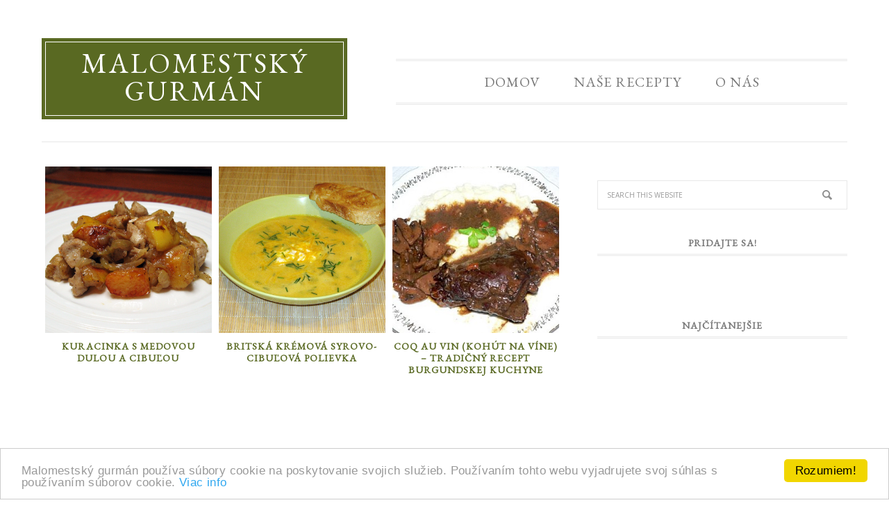

--- FILE ---
content_type: text/html; charset=UTF-8
request_url: https://gurman.rimava.sk/tag/cibula/
body_size: 10518
content:
<!DOCTYPE html>
<html lang="sk-SK"
prefix="og: https://ogp.me/ns#" >
<head >
<meta charset="UTF-8" />
<meta name="viewport" content="width=device-width, initial-scale=1" />
<title>cibuľa | Malomestský gurmán</title>
<!-- All in One SEO 4.0.18 -->
<meta name="keywords" content="kuracie prsia,dula,karamelizovaná cibuľa,recept,polievka,syr,ktémová polievka,čedar,cheddar,cibuľa" />
<link rel="canonical" href="https://gurman.rimava.sk/tag/cibula/" />
<meta name="google" content="nositelinkssearchbox" />
<script type="application/ld+json" class="aioseo-schema">
{"@context":"https:\/\/schema.org","@graph":[{"@type":"WebSite","@id":"https:\/\/gurman.rimava.sk\/#website","url":"https:\/\/gurman.rimava.sk\/","name":"Malomestsk\u00fd gurm\u00e1n","description":"Overen\u00e9 recepty, dobr\u00e9 jedl\u00e1, n\u00e1poje od malomestsk\u00fdch gurm\u00e1nov","publisher":{"@id":"https:\/\/gurman.rimava.sk\/#organization"}},{"@type":"Organization","@id":"https:\/\/gurman.rimava.sk\/#organization","name":"Malomestsk\u00fd gurm\u00e1n","url":"https:\/\/gurman.rimava.sk\/"},{"@type":"BreadcrumbList","@id":"https:\/\/gurman.rimava.sk\/tag\/cibula\/#breadcrumblist","itemListElement":[{"@type":"ListItem","@id":"https:\/\/gurman.rimava.sk\/#listItem","position":"1","item":{"@id":"https:\/\/gurman.rimava.sk\/#item","name":"Home","description":"Overen\u00e9 recepty malomestsk\u00fdch gurm\u00e1nov. Jednoduch\u00e9 aj n\u00e1ro\u010dnej\u0161ie jedl\u00e1 a recepty z na\u0161ej dom\u00e1cej kuchyne.","url":"https:\/\/gurman.rimava.sk\/"},"nextItem":"https:\/\/gurman.rimava.sk\/tag\/cibula\/#listItem"},{"@type":"ListItem","@id":"https:\/\/gurman.rimava.sk\/tag\/cibula\/#listItem","position":"2","item":{"@id":"https:\/\/gurman.rimava.sk\/tag\/cibula\/#item","name":"cibu\u013ea","url":"https:\/\/gurman.rimava.sk\/tag\/cibula\/"},"previousItem":"https:\/\/gurman.rimava.sk\/#listItem"}]},{"@type":"CollectionPage","@id":"https:\/\/gurman.rimava.sk\/tag\/cibula\/#collectionpage","url":"https:\/\/gurman.rimava.sk\/tag\/cibula\/","name":"cibu\u013ea | Malomestsk\u00fd gurm\u00e1n","inLanguage":"sk-SK","isPartOf":{"@id":"https:\/\/gurman.rimava.sk\/#website"},"breadcrumb":{"@id":"https:\/\/gurman.rimava.sk\/tag\/cibula\/#breadcrumblist"}}]}
</script>
<!-- All in One SEO -->
<link rel='dns-prefetch' href='//fonts.googleapis.com' />
<link rel='dns-prefetch' href='//s.w.org' />
<link rel="alternate" type="application/rss+xml" title="RSS kanál: Malomestský gurmán &raquo;" href="https://gurman.rimava.sk/feed/" />
<link rel="alternate" type="application/rss+xml" title="RSS kanál komentárov webu Malomestský gurmán &raquo;" href="https://gurman.rimava.sk/comments/feed/" />
<link rel="alternate" type="application/rss+xml" title="KRSS kanál tagu Malomestský gurmán &raquo; cibuľa" href="https://gurman.rimava.sk/tag/cibula/feed/" />
<script type="text/javascript">
window._wpemojiSettings = {"baseUrl":"https:\/\/s.w.org\/images\/core\/emoji\/13.0.1\/72x72\/","ext":".png","svgUrl":"https:\/\/s.w.org\/images\/core\/emoji\/13.0.1\/svg\/","svgExt":".svg","source":{"concatemoji":"https:\/\/gurman.rimava.sk\/wp-includes\/js\/wp-emoji-release.min.js?ver=ac412ab5af9960f63829f18e356bec55"}};
!function(e,a,t){var n,r,o,i=a.createElement("canvas"),p=i.getContext&&i.getContext("2d");function s(e,t){var a=String.fromCharCode;p.clearRect(0,0,i.width,i.height),p.fillText(a.apply(this,e),0,0);e=i.toDataURL();return p.clearRect(0,0,i.width,i.height),p.fillText(a.apply(this,t),0,0),e===i.toDataURL()}function c(e){var t=a.createElement("script");t.src=e,t.defer=t.type="text/javascript",a.getElementsByTagName("head")[0].appendChild(t)}for(o=Array("flag","emoji"),t.supports={everything:!0,everythingExceptFlag:!0},r=0;r<o.length;r++)t.supports[o[r]]=function(e){if(!p||!p.fillText)return!1;switch(p.textBaseline="top",p.font="600 32px Arial",e){case"flag":return s([127987,65039,8205,9895,65039],[127987,65039,8203,9895,65039])?!1:!s([55356,56826,55356,56819],[55356,56826,8203,55356,56819])&&!s([55356,57332,56128,56423,56128,56418,56128,56421,56128,56430,56128,56423,56128,56447],[55356,57332,8203,56128,56423,8203,56128,56418,8203,56128,56421,8203,56128,56430,8203,56128,56423,8203,56128,56447]);case"emoji":return!s([55357,56424,8205,55356,57212],[55357,56424,8203,55356,57212])}return!1}(o[r]),t.supports.everything=t.supports.everything&&t.supports[o[r]],"flag"!==o[r]&&(t.supports.everythingExceptFlag=t.supports.everythingExceptFlag&&t.supports[o[r]]);t.supports.everythingExceptFlag=t.supports.everythingExceptFlag&&!t.supports.flag,t.DOMReady=!1,t.readyCallback=function(){t.DOMReady=!0},t.supports.everything||(n=function(){t.readyCallback()},a.addEventListener?(a.addEventListener("DOMContentLoaded",n,!1),e.addEventListener("load",n,!1)):(e.attachEvent("onload",n),a.attachEvent("onreadystatechange",function(){"complete"===a.readyState&&t.readyCallback()})),(n=t.source||{}).concatemoji?c(n.concatemoji):n.wpemoji&&n.twemoji&&(c(n.twemoji),c(n.wpemoji)))}(window,document,window._wpemojiSettings);
</script>
<style type="text/css">
img.wp-smiley,
img.emoji {
display: inline !important;
border: none !important;
box-shadow: none !important;
height: 1em !important;
width: 1em !important;
margin: 0 .07em !important;
vertical-align: -0.1em !important;
background: none !important;
padding: 0 !important;
}
</style>
<!-- <link rel='stylesheet' id='divine-theme-css'  href='https://gurman.rimava.sk/wp-content/themes/restored316-divine/style.css?ver=1.0.4' type='text/css' media='all' /> -->
<!-- <link rel='stylesheet' id='wp-block-library-css'  href='https://gurman.rimava.sk/wp-includes/css/dist/block-library/style.min.css?ver=ac412ab5af9960f63829f18e356bec55' type='text/css' media='all' /> -->
<!-- <link rel='stylesheet' id='responsive-lightbox-swipebox-css'  href='https://gurman.rimava.sk/wp-content/plugins/responsive-lightbox/assets/swipebox/swipebox.min.css?ver=2.3.1' type='text/css' media='all' /> -->
<!-- <link rel='stylesheet' id='wordpress-popular-posts-css-css'  href='https://gurman.rimava.sk/wp-content/plugins/wordpress-popular-posts/assets/css/wpp.css?ver=5.2.4' type='text/css' media='all' /> -->
<link rel="stylesheet" type="text/css" href="//gurman.rimava.sk/wp-content/cache/wpfc-minified/jlnrmas2/ftyvg.css" media="all"/>
<link rel='stylesheet' id='google-font-css'  href='//fonts.googleapis.com/css?family=EB+Garamond%7COpen+Sans%3A400%2C300italic%2C300%2C400italic%2C600%2C600italic%2C700%2C700italic%2C800%2C800italic%7CSource+Serif+Pro&#038;subset=latin%2Clatin-ext&#038;ver=ac412ab5af9960f63829f18e356bec55' type='text/css' media='all' />
<!-- <link rel='stylesheet' id='dashicons-css'  href='https://gurman.rimava.sk/wp-includes/css/dashicons.min.css?ver=ac412ab5af9960f63829f18e356bec55' type='text/css' media='all' /> -->
<!-- <link rel='stylesheet' id='simple-social-icons-font-css'  href='https://gurman.rimava.sk/wp-content/plugins/simple-social-icons/css/style.css?ver=3.0.2' type='text/css' media='all' /> -->
<!-- <link rel='stylesheet' id='easy-social-share-buttons-css'  href='https://gurman.rimava.sk/wp-content/plugins/easy-social-share-buttons3/assets/css/easy-social-share-buttons.css?ver=7.7.1' type='text/css' media='all' /> -->
<link rel="stylesheet" type="text/css" href="//gurman.rimava.sk/wp-content/cache/wpfc-minified/lkeiw0z0/ftzg0.css" media="all"/>
<script src='//gurman.rimava.sk/wp-content/cache/wpfc-minified/g5pdb489/ftyvg.js' type="text/javascript"></script>
<!-- <script type='text/javascript' src='https://gurman.rimava.sk/wp-includes/js/jquery/jquery.min.js?ver=3.5.1' id='jquery-core-js'></script> -->
<!-- <script type='text/javascript' src='https://gurman.rimava.sk/wp-includes/js/jquery/jquery-migrate.min.js?ver=3.3.2' id='jquery-migrate-js'></script> -->
<!-- <script type='text/javascript' src='https://gurman.rimava.sk/wp-content/plugins/responsive-lightbox/assets/swipebox/jquery.swipebox.min.js?ver=2.3.1' id='responsive-lightbox-swipebox-js'></script> -->
<!-- <script type='text/javascript' src='https://gurman.rimava.sk/wp-content/plugins/responsive-lightbox/assets/infinitescroll/infinite-scroll.pkgd.min.js?ver=ac412ab5af9960f63829f18e356bec55' id='responsive-lightbox-infinite-scroll-js'></script> -->
<script type='text/javascript' id='responsive-lightbox-js-extra'>
/* <![CDATA[ */
var rlArgs = {"script":"swipebox","selector":"lightbox","customEvents":"","activeGalleries":"1","animation":"1","hideCloseButtonOnMobile":"0","removeBarsOnMobile":"0","hideBars":"1","hideBarsDelay":"5000","videoMaxWidth":"1080","useSVG":"1","loopAtEnd":"0","woocommerce_gallery":"0","ajaxurl":"https:\/\/gurman.rimava.sk\/wp-admin\/admin-ajax.php","nonce":"8aa5911867"};
/* ]]> */
</script>
<script src='//gurman.rimava.sk/wp-content/cache/wpfc-minified/ehp0kquv/ftyvg.js' type="text/javascript"></script>
<!-- <script type='text/javascript' src='https://gurman.rimava.sk/wp-content/plugins/responsive-lightbox/js/front.js?ver=2.3.1' id='responsive-lightbox-js'></script> -->
<script type='application/json' id='wpp-json'>
{"sampling_active":0,"sampling_rate":100,"ajax_url":"https:\/\/gurman.rimava.sk\/wp-json\/wordpress-popular-posts\/v1\/popular-posts","ID":0,"token":"435a1e9a7f","lang":0,"debug":0}
</script>
<script src='//gurman.rimava.sk/wp-content/cache/wpfc-minified/gl8dk3o/ftyvg.js' type="text/javascript"></script>
<!-- <script type='text/javascript' src='https://gurman.rimava.sk/wp-content/plugins/wordpress-popular-posts/assets/js/wpp.min.js?ver=5.2.4' id='wpp-js-js'></script> -->
<!-- <script type='text/javascript' src='https://gurman.rimava.sk/wp-content/themes/restored316-divine/js/responsive-menu.js?ver=1.0.0' id='divine-responsive-menu-js'></script> -->
<!-- <script type='text/javascript' src='https://gurman.rimava.sk/wp-content/plugins/simple-social-icons/svgxuse.js?ver=1.1.21' id='svg-x-use-js'></script> -->
<link rel="https://api.w.org/" href="https://gurman.rimava.sk/wp-json/" /><link rel="alternate" type="application/json" href="https://gurman.rimava.sk/wp-json/wp/v2/tags/79" /><link rel="EditURI" type="application/rsd+xml" title="RSD" href="https://gurman.rimava.sk/xmlrpc.php?rsd" />
<link rel="wlwmanifest" type="application/wlwmanifest+xml" href="https://gurman.rimava.sk/wp-includes/wlwmanifest.xml" /> 
<link rel="icon" href="https://gurman.rimava.sk/wp-content/themes/restored316-divine/images/favicon.ico" />
<!-- Begin Cookie Consent plugin by Silktide - http://silktide.com/cookieconsent -->
<script type="text/javascript">
window.cookieconsent_options = {"message":"Malomestský gurmán používa súbory cookie na poskytovanie svojich služieb. Používaním tohto webu vyjadrujete svoj súhlas s používaním súborov cookie.","dismiss":"Rozumiem!","learnMore":"Viac info","link":"https://www.gurman.rimava.sk/o-nas/informacie-o-cookie-suboroch-na-nasich-strankach/","theme":"light-bottom"};
</script>
<script type="text/javascript" src="//cdnjs.cloudflare.com/ajax/libs/cookieconsent2/1.0.9/cookieconsent.min.js"></script>
<!-- End Cookie Consent plugin -->
<script>
(function(i,s,o,g,r,a,m){i['GoogleAnalyticsObject']=r;i[r]=i[r]||function(){
(i[r].q=i[r].q||[]).push(arguments)},i[r].l=1*new Date();a=s.createElement(o),
m=s.getElementsByTagName(o)[0];a.async=1;a.src=g;m.parentNode.insertBefore(a,m)
})(window,document,'script','//www.google-analytics.com/analytics.js','ga');
ga('create', 'UA-1196778-3', 'auto');
ga('send', 'pageview');
</script>
<script data-ad-client="ca-pub-5262542117061275" async src="https://pagead2.googlesyndication.com/pagead/js/adsbygoogle.js"></script><style type="text/css">
html body div.easyrecipe { font-size: 16px!important;font-weight: bold!important; }
html body div.easyrecipe { font-size: 16px!important;font-weight: bold!important; }
html body div.easyrecipe .ERSName { color: rgb(102, 102, 102)!important;font-weight: bold!important; }
html body div.easyrecipe .ERSSummary { font-weight: normal!important; }
html body div.easyrecipe .ERSIngredients li.ingredient { font-size: 16px!important;color: rgb(119, 119, 119)!important;font-weight: normal!important; }
html body div.easyrecipe .ERSInstructions .instruction { font-size: 16px!important;color: rgb(119, 119, 119)!important;font-weight: normal!important;font-family: 'Open Sans'!important; }
</style>
</head>
<body data-rsssl=1 class="archive tag tag-cibula tag-79 content-sidebar genesis-breadcrumbs-hidden genesis-footer-widgets-hidden essb-7.7.1 divine-archive" itemscope itemtype="https://schema.org/WebPage"><div id="fb-root"></div>
<script>(function(d, s, id) {
var js, fjs = d.getElementsByTagName(s)[0];
if (d.getElementById(id)) return;
js = d.createElement(s); js.id = id;
js.src = "//connect.facebook.net/hu_HU/sdk.js#xfbml=1&version=v2.5&appId=190060384454570";
fjs.parentNode.insertBefore(js, fjs);
}(document, 'script', 'facebook-jssdk'));</script><div class="site-container"><header class="site-header" itemscope itemtype="https://schema.org/WPHeader"><div class="wrap"><div class="title-area"><p class="site-title" itemprop="headline"><a href="https://gurman.rimava.sk/">Malomestský gurmán</a></p></div><div class="widget-area header-widget-area"><section id="nav_menu-3" class="widget widget_nav_menu"><div class="widget-wrap"><nav class="nav-header" itemscope itemtype="https://schema.org/SiteNavigationElement"><ul id="menu-hlavne" class="menu genesis-nav-menu"><li id="menu-item-1216" class="menu-item menu-item-type-custom menu-item-object-custom menu-item-home menu-item-1216"><a href="https://gurman.rimava.sk/" itemprop="url"><span itemprop="name">Domov</span></a></li>
<li id="menu-item-1206" class="menu-item menu-item-type-taxonomy menu-item-object-category menu-item-has-children menu-item-1206"><a href="https://gurman.rimava.sk/category/vyskusane-recepty/" itemprop="url"><span itemprop="name">Naše recepty</span></a>
<ul class="sub-menu">
<li id="menu-item-1208" class="menu-item menu-item-type-taxonomy menu-item-object-category menu-item-1208"><a href="https://gurman.rimava.sk/category/vyskusane-recepty/bella-italia/" itemprop="url"><span itemprop="name">Bella Italia</span></a></li>
<li id="menu-item-1209" class="menu-item menu-item-type-taxonomy menu-item-object-category menu-item-1209"><a href="https://gurman.rimava.sk/category/vyskusane-recepty/nielen-gulas/" itemprop="url"><span itemprop="name">Nielen guláš</span></a></li>
<li id="menu-item-1210" class="menu-item menu-item-type-taxonomy menu-item-object-category menu-item-1210"><a href="https://gurman.rimava.sk/category/vyskusane-recepty/vive-la-france/" itemprop="url"><span itemprop="name">Vive la France</span></a></li>
<li id="menu-item-1211" class="menu-item menu-item-type-taxonomy menu-item-object-category menu-item-1211"><a href="https://gurman.rimava.sk/category/vyskusane-recepty/zahadny-orient/" itemprop="url"><span itemprop="name">Záhadný orient</span></a></li>
<li id="menu-item-1212" class="menu-item menu-item-type-taxonomy menu-item-object-category menu-item-1212"><a href="https://gurman.rimava.sk/category/vyskusane-recepty/stredomorie/" itemprop="url"><span itemprop="name">Stredomorie</span></a></li>
<li id="menu-item-1213" class="menu-item menu-item-type-taxonomy menu-item-object-category menu-item-1213"><a href="https://gurman.rimava.sk/category/vyskusane-recepty/klenoty-indie/" itemprop="url"><span itemprop="name">Klenoty Indie</span></a></li>
<li id="menu-item-1214" class="menu-item menu-item-type-taxonomy menu-item-object-category menu-item-1214"><a href="https://gurman.rimava.sk/category/vyskusane-recepty/sladke-vymysly/" itemprop="url"><span itemprop="name">Sladké výmysly</span></a></li>
<li id="menu-item-1215" class="menu-item menu-item-type-taxonomy menu-item-object-category menu-item-1215"><a href="https://gurman.rimava.sk/category/vyskusane-recepty/americano/" itemprop="url"><span itemprop="name">Americano</span></a></li>
<li id="menu-item-1207" class="menu-item menu-item-type-taxonomy menu-item-object-category menu-item-1207"><a href="https://gurman.rimava.sk/category/vyskusane-recepty/zo-sveta/" itemprop="url"><span itemprop="name">Iné</span></a></li>
</ul>
</li>
<li id="menu-item-1606" class="menu-item menu-item-type-post_type menu-item-object-page menu-item-has-children menu-item-1606"><a href="https://gurman.rimava.sk/o-nas/" itemprop="url"><span itemprop="name">O nás</span></a>
<ul class="sub-menu">
<li id="menu-item-1607" class="menu-item menu-item-type-post_type menu-item-object-page menu-item-1607"><a href="https://gurman.rimava.sk/o-nas/informacie-o-cookie-suboroch-na-nasich-strankach/" itemprop="url"><span itemprop="name">Informácie o cookie súboroch na našich stránkach</span></a></li>
</ul>
</li>
</ul></nav></div></section>
</div></div></header><div class="site-inner"><div class="content-sidebar-wrap"><main class="content"><article class="post-762 post type-post status-publish format-standard has-post-thumbnail category-blizky-vychod tag-cibula tag-dula tag-kuracie-maso tag-med tag-zazvor entry" aria-label="Kuracinka s medovou dulou a cibuľou" itemscope itemtype="https://schema.org/CreativeWork"><header class="entry-header"><div class="divine-featured-image"><a href="https://gurman.rimava.sk/vyskusane-recepty/blizky-vychod/kuracinka-s-medovou-dulou-a-karamelizovanou-cibulou/" rel="bookmark"><img src="https://gurman.rimava.sk/wp-content/uploads/2012/11/dula-perex.jpg" alt="Kuracinka s medovou dulou a cibuľou" /></a></div><h2 class="entry-title" itemprop="headline"><a class="entry-title-link" rel="bookmark" href="https://gurman.rimava.sk/vyskusane-recepty/blizky-vychod/kuracinka-s-medovou-dulou-a-karamelizovanou-cibulou/">Kuracinka s medovou dulou a cibuľou</a></h2>
</header><div class="entry-content" itemprop="text"></div><footer class="entry-footer"></footer></article><article class="post-739 post type-post status-publish format-standard has-post-thumbnail category-zo-sveta tag-anglicka-kuchyna tag-cibula tag-polievka tag-syr entry" aria-label="Britská krémová syrovo-cibuľová polievka" itemscope itemtype="https://schema.org/CreativeWork"><header class="entry-header"><div class="divine-featured-image"><a href="https://gurman.rimava.sk/vyskusane-recepty/zo-sveta/kremova-syrovo-cibulova-polievka/" rel="bookmark"><img src="https://gurman.rimava.sk/wp-content/uploads/2012/10/cheddar-polievka-perex-1.jpg" alt="Britská krémová syrovo-cibuľová polievka" /></a></div><h2 class="entry-title" itemprop="headline"><a class="entry-title-link" rel="bookmark" href="https://gurman.rimava.sk/vyskusane-recepty/zo-sveta/kremova-syrovo-cibulova-polievka/">Britská krémová syrovo-cibuľová polievka</a></h2>
</header><div class="entry-content" itemprop="text"></div><footer class="entry-footer"></footer></article><article class="post-38 post type-post status-publish format-standard has-post-thumbnail category-vive-la-france tag-cesnak tag-cibula tag-francuzska-kuchyna tag-hriby tag-kohut tag-maslo tag-slanina tag-tymian tag-vino entry" aria-label="Coq au vin (kohút na víne) – Tradičný recept burgundskej kuchyne" itemscope itemtype="https://schema.org/CreativeWork"><header class="entry-header"><div class="divine-featured-image"><a href="https://gurman.rimava.sk/vyskusane-recepty/vive-la-france/coq-au-vin-kohut-na-vine-%e2%80%93-tradicny-recept-burgundskej-kuchyne/" rel="bookmark"><img src="https://gurman.rimava.sk/wp-content/uploads/2008/03/coqauvin.jpg" alt="Coq au vin (kohút na víne) – Tradičný recept burgundskej kuchyne" /></a></div><h2 class="entry-title" itemprop="headline"><a class="entry-title-link" rel="bookmark" href="https://gurman.rimava.sk/vyskusane-recepty/vive-la-france/coq-au-vin-kohut-na-vine-%e2%80%93-tradicny-recept-burgundskej-kuchyne/">Coq au vin (kohút na víne) – Tradičný recept burgundskej kuchyne</a></h2>
</header><div class="entry-content" itemprop="text"></div><footer class="entry-footer"></footer></article></main><aside class="sidebar sidebar-primary widget-area" role="complementary" aria-label="Primary Sidebar" itemscope itemtype="https://schema.org/WPSideBar"><section id="search-3" class="widget widget_search"><div class="widget-wrap"><form class="search-form" method="get" action="https://gurman.rimava.sk/" role="search" itemprop="potentialAction" itemscope itemtype="https://schema.org/SearchAction"><input class="search-form-input" type="search" name="s" id="searchform-1" placeholder="Search this website" itemprop="query-input"><input class="search-form-submit" type="submit" value="Search"><meta content="https://gurman.rimava.sk/?s={s}" itemprop="target"></form></div></section>
<section id="text-10" class="widget widget_text"><div class="widget-wrap"><h4 class="widget-title widgettitle">Pridajte sa!</h4>
<div class="textwidget"><div class="fb-page" data-href="https://www.facebook.com/malomestskygurman/" data-width="360" data-small-header="true" data-adapt-container-width="true" data-hide-cover="false" data-show-facepile="true"><div class="fb-xfbml-parse-ignore"><blockquote cite="https://www.facebook.com/malomestskygurman/"><a href="https://www.facebook.com/malomestskygurman/">Malomestský gurmán</a></blockquote></div></div></div>
</div></section>
<section id="wpp-2" class="widget popular-posts"><div class="widget-wrap">
<h4 class="widget-title widgettitle">Najčítanejšie</h4>
<div class="wpp-widget-placeholder" data-widget-id="wpp-2"></div>
</div></section>
<section id="text-11" class="widget widget_text"><div class="widget-wrap">			<div class="textwidget"><script async src="https://pagead2.googlesyndication.com/pagead/js/adsbygoogle.js"></script>
<!-- Gurman SB vertical -->
<ins class="adsbygoogle"
style="display:block"
data-ad-client="ca-pub-5262542117061275"
data-ad-slot="9787204963"
data-ad-format="auto"
data-full-width-responsive="true"></ins>
<script>
(adsbygoogle = window.adsbygoogle || []).push({});
</script></div>
</div></section>
<section id="ctc-3" class="widget ctc"><div class="widget-wrap"><h4 class="widget-title widgettitle">Recepty podľa surovín</h4>
<div class="ctc"><a href="https://gurman.rimava.sk/tag/americka-kuchyna/" class="ctc-tag tag-link-228" title="1 topics" rel="tag" style="font-size: 8pt;">americká kuchyňa</a>
<a href="https://gurman.rimava.sk/tag/anglicka-kuchyna/" class="ctc-tag tag-link-229" title="2 topics" rel="tag" style="font-size: 8.1951219512195pt;">anglická kuchyňa</a>
<a href="https://gurman.rimava.sk/tag/arasidy/" class="ctc-tag tag-link-67" title="1 topics" rel="tag" style="font-size: 8pt;">arašídy</a>
<a href="https://gurman.rimava.sk/tag/avokado/" class="ctc-tag tag-link-131" title="2 topics" rel="tag" style="font-size: 8.1951219512195pt;">avokádo</a>
<a href="https://gurman.rimava.sk/tag/bageta/" class="ctc-tag tag-link-164" title="1 topics" rel="tag" style="font-size: 8pt;">bageta</a>
<a href="https://gurman.rimava.sk/tag/baklazan/" class="ctc-tag tag-link-33" title="2 topics" rel="tag" style="font-size: 8.1951219512195pt;">baklažán</a>
<a href="https://gurman.rimava.sk/tag/bazalka/" class="ctc-tag tag-link-64" title="5 topics" rel="tag" style="font-size: 8.780487804878pt;">bazalka</a>
<a href="https://gurman.rimava.sk/tag/besamel/" class="ctc-tag tag-link-98" title="2 topics" rel="tag" style="font-size: 8.1951219512195pt;">bešamel</a>
<a href="https://gurman.rimava.sk/tag/bravcove-maso/" class="ctc-tag tag-link-60" title="19 topics" rel="tag" style="font-size: 11.512195121951pt;">bravčové mäso</a>
<a href="https://gurman.rimava.sk/tag/brokolica/" class="ctc-tag tag-link-83" title="1 topics" rel="tag" style="font-size: 8pt;">brokolica</a>
<a href="https://gurman.rimava.sk/tag/brusnice/" class="ctc-tag tag-link-121" title="1 topics" rel="tag" style="font-size: 8pt;">brusnice</a>
<a href="https://gurman.rimava.sk/tag/bryndza/" class="ctc-tag tag-link-186" title="2 topics" rel="tag" style="font-size: 8.1951219512195pt;">bryndza</a>
<a href="https://gurman.rimava.sk/tag/bylinky/" class="ctc-tag tag-link-126" title="6 topics" rel="tag" style="font-size: 8.9756097560976pt;">bylinky</a>
<a href="https://gurman.rimava.sk/tag/casserole/" class="ctc-tag tag-link-153" title="1 topics" rel="tag" style="font-size: 8pt;">casserole</a>
<a href="https://gurman.rimava.sk/tag/cayenne/" class="ctc-tag tag-link-162" title="1 topics" rel="tag" style="font-size: 8pt;">cayenne</a>
<a href="https://gurman.rimava.sk/tag/cesnak/" class="ctc-tag tag-link-24" title="18 topics" rel="tag" style="font-size: 11.317073170732pt;">cesnak</a>
<a href="https://gurman.rimava.sk/tag/cestoviny/" class="ctc-tag tag-link-38" title="23 topics" rel="tag" style="font-size: 12.292682926829pt;">cestoviny</a>
<a href="https://gurman.rimava.sk/tag/cestovniy/" class="ctc-tag tag-link-119" title="1 topics" rel="tag" style="font-size: 8pt;">cestovniy</a>
<a href="https://gurman.rimava.sk/tag/cestovony/" class="ctc-tag tag-link-179" title="1 topics" rel="tag" style="font-size: 8pt;">cestovony</a>
<a href="https://gurman.rimava.sk/tag/cesticko/" class="ctc-tag tag-link-113" title="1 topics" rel="tag" style="font-size: 8pt;">cestíčko</a>
<a href="https://gurman.rimava.sk/tag/chilli/" class="ctc-tag tag-link-61" title="4 topics" rel="tag" style="font-size: 8.5853658536585pt;">chilli</a>
<a href="https://gurman.rimava.sk/tag/chlieb/" class="ctc-tag tag-link-72" title="2 topics" rel="tag" style="font-size: 8.1951219512195pt;">chlieb</a>
<a href="https://gurman.rimava.sk/tag/cibula/" class="ctc-tag tag-link-79" title="3 topics" rel="tag" style="font-size: 8.390243902439pt;">cibuľa</a>
<a href="https://gurman.rimava.sk/tag/citron/" class="ctc-tag tag-link-56" title="6 topics" rel="tag" style="font-size: 8.9756097560976pt;">citrón</a>
<a href="https://gurman.rimava.sk/tag/cukor/" class="ctc-tag tag-link-147" title="1 topics" rel="tag" style="font-size: 8pt;">cukor</a>
<a href="https://gurman.rimava.sk/tag/curry/" class="ctc-tag tag-link-16" title="3 topics" rel="tag" style="font-size: 8.390243902439pt;">curry</a>
<a href="https://gurman.rimava.sk/tag/cicer/" class="ctc-tag tag-link-239" title="1 topics" rel="tag" style="font-size: 8pt;">cícer</a>
<a href="https://gurman.rimava.sk/tag/divina/" class="ctc-tag tag-link-120" title="5 topics" rel="tag" style="font-size: 8.780487804878pt;">divina</a>
<a href="https://gurman.rimava.sk/tag/dubaky/" class="ctc-tag tag-link-196" title="1 topics" rel="tag" style="font-size: 8pt;">dubáky</a>
<a href="https://gurman.rimava.sk/tag/dula/" class="ctc-tag tag-link-213" title="1 topics" rel="tag" style="font-size: 8pt;">dula</a>
<a href="https://gurman.rimava.sk/tag/estragon/" class="ctc-tag tag-link-95" title="3 topics" rel="tag" style="font-size: 8.390243902439pt;">estragón</a>
<a href="https://gurman.rimava.sk/tag/farfalle/" class="ctc-tag tag-link-242" title="1 topics" rel="tag" style="font-size: 8pt;">farfalle</a>
<a href="https://gurman.rimava.sk/tag/fazula/" class="ctc-tag tag-link-250" title="1 topics" rel="tag" style="font-size: 8pt;">fazuľa</a>
<a href="https://gurman.rimava.sk/tag/fasirka/" class="ctc-tag tag-link-161" title="1 topics" rel="tag" style="font-size: 8pt;">fašírka</a>
<a href="https://gurman.rimava.sk/tag/fondue/" class="ctc-tag tag-link-163" title="1 topics" rel="tag" style="font-size: 8pt;">fondue</a>
<a href="https://gurman.rimava.sk/tag/francuzska-kuchyna/" class="ctc-tag tag-link-80" title="5 topics" rel="tag" style="font-size: 8.780487804878pt;">francúzska kuchyňa</a>
<a href="https://gurman.rimava.sk/tag/garam-masala/" class="ctc-tag tag-link-17" title="2 topics" rel="tag" style="font-size: 8.1951219512195pt;">garam masala</a>
<a href="https://gurman.rimava.sk/tag/gorgonzola/" class="ctc-tag tag-link-136" title="4 topics" rel="tag" style="font-size: 8.5853658536585pt;">gorgonzola</a>
<a href="https://gurman.rimava.sk/tag/grilovanie/" class="ctc-tag tag-link-128" title="1 topics" rel="tag" style="font-size: 8pt;">grilovanie</a>
<a href="https://gurman.rimava.sk/tag/grecka-kuchyna/" class="ctc-tag tag-link-34" title="2 topics" rel="tag" style="font-size: 8.1951219512195pt;">grécka kuchyňa</a>
<a href="https://gurman.rimava.sk/tag/guacamole/" class="ctc-tag tag-link-132" title="1 topics" rel="tag" style="font-size: 8pt;">guacamole</a>
<a href="https://gurman.rimava.sk/tag/horcica/" class="ctc-tag tag-link-47" title="6 topics" rel="tag" style="font-size: 8.9756097560976pt;">horčica</a>
<a href="https://gurman.rimava.sk/tag/hovadzie-maso/" class="ctc-tag tag-link-35" title="9 topics" rel="tag" style="font-size: 9.5609756097561pt;">hovädzie mäso</a>
<a href="https://gurman.rimava.sk/tag/hovudzie-maso/" class="ctc-tag tag-link-177" title="1 topics" rel="tag" style="font-size: 8pt;">hovúdzie mäso</a>
<a href="https://gurman.rimava.sk/tag/hrusky/" class="ctc-tag tag-link-160" title="1 topics" rel="tag" style="font-size: 8pt;">hrušky</a>
<a href="https://gurman.rimava.sk/tag/hriby/" class="ctc-tag tag-link-59" title="8 topics" rel="tag" style="font-size: 9.3658536585366pt;">hríby</a>
<a href="https://gurman.rimava.sk/tag/huby/" class="ctc-tag tag-link-246" title="2 topics" rel="tag" style="font-size: 8.1951219512195pt;">huby</a>
<a href="https://gurman.rimava.sk/tag/hydinove-maso/" class="ctc-tag tag-link-199" title="1 topics" rel="tag" style="font-size: 8pt;">hydinové mäso</a>
<a href="https://gurman.rimava.sk/tag/indicka-kuchyna/" class="ctc-tag tag-link-18" title="7 topics" rel="tag" style="font-size: 9.1707317073171pt;">indická kuchyňa</a>
<a href="https://gurman.rimava.sk/tag/jablko/" class="ctc-tag tag-link-236" title="1 topics" rel="tag" style="font-size: 8pt;">jablko</a>
<a href="https://gurman.rimava.sk/tag/jahnacie-maso/" class="ctc-tag tag-link-238" title="2 topics" rel="tag" style="font-size: 8.1951219512195pt;">jahňacie mäso</a>
<a href="https://gurman.rimava.sk/tag/jednohubky/" class="ctc-tag tag-link-87" title="2 topics" rel="tag" style="font-size: 8.1951219512195pt;">jednohubky</a>
<a href="https://gurman.rimava.sk/tag/jogurt/" class="ctc-tag tag-link-21" title="8 topics" rel="tag" style="font-size: 9.3658536585366pt;">jogurt</a>
<a href="https://gurman.rimava.sk/tag/kakao/" class="ctc-tag tag-link-189" title="1 topics" rel="tag" style="font-size: 8pt;">kakao</a>
<a href="https://gurman.rimava.sk/tag/kandizovany-zazvor/" class="ctc-tag tag-link-149" title="1 topics" rel="tag" style="font-size: 8pt;">kandizovaný zázvor</a>
<a href="https://gurman.rimava.sk/tag/kapari/" class="ctc-tag tag-link-172" title="2 topics" rel="tag" style="font-size: 8.1951219512195pt;">kapari</a>
<a href="https://gurman.rimava.sk/tag/kapary/" class="ctc-tag tag-link-88" title="3 topics" rel="tag" style="font-size: 8.390243902439pt;">kapary</a>
<a href="https://gurman.rimava.sk/tag/kapusta/" class="ctc-tag tag-link-166" title="1 topics" rel="tag" style="font-size: 8pt;">kapusta</a>
<a href="https://gurman.rimava.sk/tag/karadmom/" class="ctc-tag tag-link-198" title="1 topics" rel="tag" style="font-size: 8pt;">karadmom</a>
<a href="https://gurman.rimava.sk/tag/kari/" class="ctc-tag tag-link-50" title="5 topics" rel="tag" style="font-size: 8.780487804878pt;">kari</a>
<a href="https://gurman.rimava.sk/tag/kayenske-korenie/" class="ctc-tag tag-link-78" title="2 topics" rel="tag" style="font-size: 8.1951219512195pt;">kayenské korenie</a>
<a href="https://gurman.rimava.sk/tag/kacacie-maso/" class="ctc-tag tag-link-112" title="3 topics" rel="tag" style="font-size: 8.390243902439pt;">kačacie mäso</a>
<a href="https://gurman.rimava.sk/tag/kecup/" class="ctc-tag tag-link-140" title="1 topics" rel="tag" style="font-size: 8pt;">kečup</a>
<a href="https://gurman.rimava.sk/tag/klobasa/" class="ctc-tag tag-link-74" title="2 topics" rel="tag" style="font-size: 8.1951219512195pt;">klobása</a>
<a href="https://gurman.rimava.sk/tag/klokanie-maso/" class="ctc-tag tag-link-152" title="1 topics" rel="tag" style="font-size: 8pt;">klokanie mäso</a>
<a href="https://gurman.rimava.sk/tag/knedle/" class="ctc-tag tag-link-176" title="1 topics" rel="tag" style="font-size: 8pt;">knedle</a>
<a href="https://gurman.rimava.sk/tag/kohut/" class="ctc-tag tag-link-81" title="1 topics" rel="tag" style="font-size: 8pt;">kohút</a>
<a href="https://gurman.rimava.sk/tag/kolac/" class="ctc-tag tag-link-187" title="2 topics" rel="tag" style="font-size: 8.1951219512195pt;">koláč</a>
<a href="https://gurman.rimava.sk/tag/korenie/" class="ctc-tag tag-link-139" title="2 topics" rel="tag" style="font-size: 8.1951219512195pt;">korenie</a>
<a href="https://gurman.rimava.sk/tag/koriander/" class="ctc-tag tag-link-51" title="6 topics" rel="tag" style="font-size: 8.9756097560976pt;">koriander</a>
<a href="https://gurman.rimava.sk/tag/krevety/" class="ctc-tag tag-link-249" title="1 topics" rel="tag" style="font-size: 8pt;">krevety</a>
<a href="https://gurman.rimava.sk/tag/kukurica/" class="ctc-tag tag-link-157" title="1 topics" rel="tag" style="font-size: 8pt;">kukurica</a>
<a href="https://gurman.rimava.sk/tag/kuracie-maso/" class="ctc-tag tag-link-19" title="42 topics" rel="tag" style="font-size: 16pt;">kuracie mäso</a>
<a href="https://gurman.rimava.sk/tag/kurkuma/" class="ctc-tag tag-link-52" title="2 topics" rel="tag" style="font-size: 8.1951219512195pt;">kurkuma</a>
<a href="https://gurman.rimava.sk/tag/kuskus/" class="ctc-tag tag-link-244" title="1 topics" rel="tag" style="font-size: 8pt;">kuskus</a>
<a href="https://gurman.rimava.sk/tag/kvasok/" class="ctc-tag tag-link-253" title="1 topics" rel="tag" style="font-size: 8pt;">kvások</a>
<a href="https://gurman.rimava.sk/tag/kopor/" class="ctc-tag tag-link-146" title="2 topics" rel="tag" style="font-size: 8.1951219512195pt;">kôpor</a>
<a href="https://gurman.rimava.sk/tag/lasagne/" class="ctc-tag tag-link-168" title="1 topics" rel="tag" style="font-size: 8pt;">lasagne</a>
<a href="https://gurman.rimava.sk/tag/lenivy-gurman/" class="ctc-tag tag-link-118" title="1 topics" rel="tag" style="font-size: 8pt;">lenivý gurmán</a>
<a href="https://gurman.rimava.sk/tag/limetka/" class="ctc-tag tag-link-39" title="4 topics" rel="tag" style="font-size: 8.5853658536585pt;">limetka</a>
<a href="https://gurman.rimava.sk/tag/losos/" class="ctc-tag tag-link-145" title="4 topics" rel="tag" style="font-size: 8.5853658536585pt;">losos</a>
<a href="https://gurman.rimava.sk/tag/listkove-cesto/" class="ctc-tag tag-link-206" title="2 topics" rel="tag" style="font-size: 8.1951219512195pt;">lístkové cesto</a>
<a href="https://gurman.rimava.sk/tag/majoneza/" class="ctc-tag tag-link-156" title="1 topics" rel="tag" style="font-size: 8pt;">majonéza</a>
<a href="https://gurman.rimava.sk/tag/majoranka/" class="ctc-tag tag-link-84" title="1 topics" rel="tag" style="font-size: 8pt;">majoránka</a>
<a href="https://gurman.rimava.sk/tag/maslo/" class="ctc-tag tag-link-82" title="5 topics" rel="tag" style="font-size: 8.780487804878pt;">maslo</a>
<a href="https://gurman.rimava.sk/tag/madarska-kuchyna/" class="ctc-tag tag-link-25" title="7 topics" rel="tag" style="font-size: 9.1707317073171pt;">maďarská kuchyňa</a>
<a href="https://gurman.rimava.sk/tag/med/" class="ctc-tag tag-link-53" title="3 topics" rel="tag" style="font-size: 8.390243902439pt;">med</a>
<a href="https://gurman.rimava.sk/tag/medovka/" class="ctc-tag tag-link-180" title="1 topics" rel="tag" style="font-size: 8pt;">medovka</a>
<a href="https://gurman.rimava.sk/tag/medvedi-cesnak/" class="ctc-tag tag-link-240" title="1 topics" rel="tag" style="font-size: 8pt;">medvedí cesnak</a>
<a href="https://gurman.rimava.sk/tag/mexicka-kuchyna/" class="ctc-tag tag-link-129" title="3 topics" rel="tag" style="font-size: 8.390243902439pt;">mexická kuchyňa</a>
<a href="https://gurman.rimava.sk/tag/minutka/" class="ctc-tag tag-link-158" title="1 topics" rel="tag" style="font-size: 8pt;">minútka</a>
<a href="https://gurman.rimava.sk/tag/mlieko/" class="ctc-tag tag-link-69" title="2 topics" rel="tag" style="font-size: 8.1951219512195pt;">mlieko</a>
<a href="https://gurman.rimava.sk/tag/morcacie-maso/" class="ctc-tag tag-link-48" title="2 topics" rel="tag" style="font-size: 8.1951219512195pt;">morčacie mäso</a>
<a href="https://gurman.rimava.sk/tag/muffin/" class="ctc-tag tag-link-29" title="2 topics" rel="tag" style="font-size: 8.1951219512195pt;">muffin</a>
<a href="https://gurman.rimava.sk/tag/mulsle/" class="ctc-tag tag-link-225" title="1 topics" rel="tag" style="font-size: 8pt;">muľšle</a>
<a href="https://gurman.rimava.sk/tag/muskatovy-orech/" class="ctc-tag tag-link-85" title="2 topics" rel="tag" style="font-size: 8.1951219512195pt;">muškátový orech</a>
<a href="https://gurman.rimava.sk/tag/muka/" class="ctc-tag tag-link-73" title="6 topics" rel="tag" style="font-size: 8.9756097560976pt;">múka</a>
<a href="https://gurman.rimava.sk/tag/napoj/" class="ctc-tag tag-link-125" title="2 topics" rel="tag" style="font-size: 8.1951219512195pt;">nápoj</a>
<a href="https://gurman.rimava.sk/tag/olivy/" class="ctc-tag tag-link-30" title="7 topics" rel="tag" style="font-size: 9.1707317073171pt;">olivy</a>
<a href="https://gurman.rimava.sk/tag/oregano/" class="ctc-tag tag-link-44" title="2 topics" rel="tag" style="font-size: 8.1951219512195pt;">oregano</a>
<a href="https://gurman.rimava.sk/tag/ovocie/" class="ctc-tag tag-link-37" title="6 topics" rel="tag" style="font-size: 8.9756097560976pt;">ovocie</a>
<a href="https://gurman.rimava.sk/tag/pagace/" class="ctc-tag tag-link-201" title="1 topics" rel="tag" style="font-size: 8pt;">pagáče</a>
<a href="https://gurman.rimava.sk/tag/palacinky/" class="ctc-tag tag-link-124" title="3 topics" rel="tag" style="font-size: 8.390243902439pt;">palacinky</a>
<a href="https://gurman.rimava.sk/tag/palcinky/" class="ctc-tag tag-link-117" title="1 topics" rel="tag" style="font-size: 8pt;">palcinky</a>
<a href="https://gurman.rimava.sk/tag/pancetta/" class="ctc-tag tag-link-159" title="1 topics" rel="tag" style="font-size: 8pt;">pancetta</a>
<a href="https://gurman.rimava.sk/tag/panenka/" class="ctc-tag tag-link-195" title="1 topics" rel="tag" style="font-size: 8pt;">panenka</a>
<a href="https://gurman.rimava.sk/tag/paprika/" class="ctc-tag tag-link-138" title="1 topics" rel="tag" style="font-size: 8pt;">paprika</a>
<a href="https://gurman.rimava.sk/tag/paradajky/" class="ctc-tag tag-link-77" title="15 topics" rel="tag" style="font-size: 10.731707317073pt;">paradajky</a>
<a href="https://gurman.rimava.sk/tag/paradjky/" class="ctc-tag tag-link-202" title="2 topics" rel="tag" style="font-size: 8.1951219512195pt;">paradjky</a>
<a href="https://gurman.rimava.sk/tag/parmezan/" class="ctc-tag tag-link-178" title="1 topics" rel="tag" style="font-size: 8pt;">parmezán</a>
<a href="https://gurman.rimava.sk/tag/perkelt/" class="ctc-tag tag-link-137" title="1 topics" rel="tag" style="font-size: 8pt;">perkelt</a>
<a href="https://gurman.rimava.sk/tag/pesto/" class="ctc-tag tag-link-68" title="1 topics" rel="tag" style="font-size: 8pt;">pesto</a>
<a href="https://gurman.rimava.sk/tag/petrzlen/" class="ctc-tag tag-link-86" title="1 topics" rel="tag" style="font-size: 8pt;">petržlen</a>
<a href="https://gurman.rimava.sk/tag/petrzlenova-vnat/" class="ctc-tag tag-link-193" title="1 topics" rel="tag" style="font-size: 8pt;">petržlenová vňať</a>
<a href="https://gurman.rimava.sk/tag/pecen/" class="ctc-tag tag-link-169" title="2 topics" rel="tag" style="font-size: 8.1951219512195pt;">pečeň</a>
<a href="https://gurman.rimava.sk/tag/pecivo/" class="ctc-tag tag-link-22" title="19 topics" rel="tag" style="font-size: 11.512195121951pt;">pečivo</a>
<a href="https://gurman.rimava.sk/tag/pivo/" class="ctc-tag tag-link-248" title="1 topics" rel="tag" style="font-size: 8pt;">pivo</a>
<a href="https://gurman.rimava.sk/tag/pizza/" class="ctc-tag tag-link-123" title="1 topics" rel="tag" style="font-size: 8pt;">pizza</a>
<a href="https://gurman.rimava.sk/tag/polievka/" class="ctc-tag tag-link-75" title="8 topics" rel="tag" style="font-size: 9.3658536585366pt;">polievka</a>
<a href="https://gurman.rimava.sk/tag/pomarance/" class="ctc-tag tag-link-197" title="1 topics" rel="tag" style="font-size: 8pt;">pomaranče</a>
<a href="https://gurman.rimava.sk/tag/prosciuotto/" class="ctc-tag tag-link-185" title="1 topics" rel="tag" style="font-size: 8pt;">prosciuotto</a>
<a href="https://gurman.rimava.sk/tag/priloha/" class="ctc-tag tag-link-23" title="2 topics" rel="tag" style="font-size: 8.1951219512195pt;">príloha</a>
<a href="https://gurman.rimava.sk/tag/por/" class="ctc-tag tag-link-191" title="2 topics" rel="tag" style="font-size: 8.1951219512195pt;">pór</a>
<a href="https://gurman.rimava.sk/tag/quesadilla/" class="ctc-tag tag-link-143" title="1 topics" rel="tag" style="font-size: 8pt;">quesadilla</a>
<a href="https://gurman.rimava.sk/tag/recept/" class="ctc-tag tag-link-127" title="1 topics" rel="tag" style="font-size: 8pt;">recept</a>
<a href="https://gurman.rimava.sk/tag/rezen/" class="ctc-tag tag-link-200" title="1 topics" rel="tag" style="font-size: 8pt;">rezeň</a>
<a href="https://gurman.rimava.sk/tag/restauracie/" class="ctc-tag tag-link-71" title="1 topics" rel="tag" style="font-size: 8pt;">reštaurácie</a>
<a href="https://gurman.rimava.sk/tag/ricotta/" class="ctc-tag tag-link-226" title="1 topics" rel="tag" style="font-size: 8pt;">ricotta</a>
<a href="https://gurman.rimava.sk/tag/rizoto/" class="ctc-tag tag-link-135" title="1 topics" rel="tag" style="font-size: 8pt;">rizoto</a>
<a href="https://gurman.rimava.sk/tag/rozmarin/" class="ctc-tag tag-link-26" title="13 topics" rel="tag" style="font-size: 10.341463414634pt;">rozmarín</a>
<a href="https://gurman.rimava.sk/tag/rukola/" class="ctc-tag tag-link-241" title="1 topics" rel="tag" style="font-size: 8pt;">rukola</a>
<a href="https://gurman.rimava.sk/tag/ryba/" class="ctc-tag tag-link-40" title="15 topics" rel="tag" style="font-size: 10.731707317073pt;">ryba</a>
<a href="https://gurman.rimava.sk/tag/ryza/" class="ctc-tag tag-link-116" title="2 topics" rel="tag" style="font-size: 8.1951219512195pt;">ryža</a>
<a href="https://gurman.rimava.sk/tag/salsa/" class="ctc-tag tag-link-144" title="1 topics" rel="tag" style="font-size: 8pt;">salsa</a>
<a href="https://gurman.rimava.sk/tag/sardela/" class="ctc-tag tag-link-203" title="1 topics" rel="tag" style="font-size: 8pt;">sardela</a>
<a href="https://gurman.rimava.sk/tag/sardinky/" class="ctc-tag tag-link-215" title="1 topics" rel="tag" style="font-size: 8pt;">sardinky</a>
<a href="https://gurman.rimava.sk/tag/sendvic/" class="ctc-tag tag-link-154" title="1 topics" rel="tag" style="font-size: 8pt;">sendvič</a>
<a href="https://gurman.rimava.sk/tag/sezam/" class="ctc-tag tag-link-114" title="1 topics" rel="tag" style="font-size: 8pt;">sezam</a>
<a href="https://gurman.rimava.sk/tag/sirup/" class="ctc-tag tag-link-148" title="2 topics" rel="tag" style="font-size: 8.1951219512195pt;">sirup</a>
<a href="https://gurman.rimava.sk/tag/sladkost/" class="ctc-tag tag-link-188" title="2 topics" rel="tag" style="font-size: 8.1951219512195pt;">sladkosť</a>
<a href="https://gurman.rimava.sk/tag/sladke-zemiaky/" class="ctc-tag tag-link-221" title="1 topics" rel="tag" style="font-size: 8pt;">sladké zemiaky</a>
<a href="https://gurman.rimava.sk/tag/slanina/" class="ctc-tag tag-link-45" title="17 topics" rel="tag" style="font-size: 11.121951219512pt;">slanina</a>
<a href="https://gurman.rimava.sk/tag/slivky/" class="ctc-tag tag-link-46" title="1 topics" rel="tag" style="font-size: 8pt;">slivky</a>
<a href="https://gurman.rimava.sk/tag/smotana/" class="ctc-tag tag-link-41" title="42 topics" rel="tag" style="font-size: 16pt;">smotana</a>
<a href="https://gurman.rimava.sk/tag/struky/" class="ctc-tag tag-link-251" title="1 topics" rel="tag" style="font-size: 8pt;">struky</a>
<a href="https://gurman.rimava.sk/tag/syr/" class="ctc-tag tag-link-31" title="35 topics" rel="tag" style="font-size: 14.634146341463pt;">syr</a>
<a href="https://gurman.rimava.sk/tag/sojova-omacka/" class="ctc-tag tag-link-63" title="5 topics" rel="tag" style="font-size: 8.780487804878pt;">sójová omáčka</a>
<a href="https://gurman.rimava.sk/tag/taco/" class="ctc-tag tag-link-183" title="1 topics" rel="tag" style="font-size: 8pt;">taco</a>
<a href="https://gurman.rimava.sk/tag/talianska-kuchyna/" class="ctc-tag tag-link-43" title="13 topics" rel="tag" style="font-size: 10.341463414634pt;">talianska kuchyňa</a>
<a href="https://gurman.rimava.sk/tag/tekvica/" class="ctc-tag tag-link-181" title="1 topics" rel="tag" style="font-size: 8pt;">tekvica</a>
<a href="https://gurman.rimava.sk/tag/telacie-maso/" class="ctc-tag tag-link-134" title="1 topics" rel="tag" style="font-size: 8pt;">telacie mäso</a>
<a href="https://gurman.rimava.sk/tag/tikka-masala/" class="ctc-tag tag-link-150" title="1 topics" rel="tag" style="font-size: 8pt;">Tikka Masala</a>
<a href="https://gurman.rimava.sk/tag/tokan/" class="ctc-tag tag-link-207" title="1 topics" rel="tag" style="font-size: 8pt;">tokáň</a>
<a href="https://gurman.rimava.sk/tag/torta/" class="ctc-tag tag-link-57" title="1 topics" rel="tag" style="font-size: 8pt;">torta</a>
<a href="https://gurman.rimava.sk/tag/tortilla/" class="ctc-tag tag-link-130" title="2 topics" rel="tag" style="font-size: 8.1951219512195pt;">tortilla</a>
<a href="https://gurman.rimava.sk/tag/tuniak/" class="ctc-tag tag-link-155" title="1 topics" rel="tag" style="font-size: 8pt;">tuniak</a>
<a href="https://gurman.rimava.sk/tag/tvaroh/" class="ctc-tag tag-link-70" title="1 topics" rel="tag" style="font-size: 8pt;">tvaroh</a>
<a href="https://gurman.rimava.sk/tag/tymian/" class="ctc-tag tag-link-27" title="16 topics" rel="tag" style="font-size: 10.926829268293pt;">tymián</a>
<a href="https://gurman.rimava.sk/tag/uhorky/" class="ctc-tag tag-link-49" title="1 topics" rel="tag" style="font-size: 8pt;">uhorky</a>
<a href="https://gurman.rimava.sk/tag/vajce/" class="ctc-tag tag-link-55" title="4 topics" rel="tag" style="font-size: 8.5853658536585pt;">vajce</a>
<a href="https://gurman.rimava.sk/tag/vajcia/" class="ctc-tag tag-link-115" title="4 topics" rel="tag" style="font-size: 8.5853658536585pt;">vajcia</a>
<a href="https://gurman.rimava.sk/tag/vinaigrette/" class="ctc-tag tag-link-171" title="1 topics" rel="tag" style="font-size: 8pt;">vinaigrette</a>
<a href="https://gurman.rimava.sk/tag/vino/" class="ctc-tag tag-link-28" title="33 topics" rel="tag" style="font-size: 14.243902439024pt;">víno</a>
<a href="https://gurman.rimava.sk/tag/zavaranie/" class="ctc-tag tag-link-182" title="1 topics" rel="tag" style="font-size: 8pt;">zaváranie</a>
<a href="https://gurman.rimava.sk/tag/zelenina/" class="ctc-tag tag-link-94" title="7 topics" rel="tag" style="font-size: 9.1707317073171pt;">zelenina</a>
<a href="https://gurman.rimava.sk/tag/zemiaky/" class="ctc-tag tag-link-36" title="12 topics" rel="tag" style="font-size: 10.146341463415pt;">zemiaky</a>
<a href="https://gurman.rimava.sk/tag/zemialy/" class="ctc-tag tag-link-141" title="1 topics" rel="tag" style="font-size: 8pt;">zemialy</a>
<a href="https://gurman.rimava.sk/tag/zakusky/" class="ctc-tag tag-link-58" title="3 topics" rel="tag" style="font-size: 8.390243902439pt;">zákusky</a>
<a href="https://gurman.rimava.sk/tag/zakusok/" class="ctc-tag tag-link-232" title="3 topics" rel="tag" style="font-size: 8.390243902439pt;">zákusok</a>
<a href="https://gurman.rimava.sk/tag/zazvor/" class="ctc-tag tag-link-20" title="8 topics" rel="tag" style="font-size: 9.3658536585366pt;">zázvor</a>
<a href="https://gurman.rimava.sk/tag/azijska-kuchyna/" class="ctc-tag tag-link-165" title="1 topics" rel="tag" style="font-size: 8pt;">ázijská kuchyňa</a>
<a href="https://gurman.rimava.sk/tag/cierne-korenie/" class="ctc-tag tag-link-122" title="1 topics" rel="tag" style="font-size: 8pt;">čierne korenie</a>
<a href="https://gurman.rimava.sk/tag/cili/" class="ctc-tag tag-link-151" title="1 topics" rel="tag" style="font-size: 8pt;">čili</a>
<a href="https://gurman.rimava.sk/tag/cokolada/" class="ctc-tag tag-link-235" title="2 topics" rel="tag" style="font-size: 8.1951219512195pt;">čokoláda</a>
<a href="https://gurman.rimava.sk/tag/cinska-kuchyna/" class="ctc-tag tag-link-62" title="5 topics" rel="tag" style="font-size: 8.780487804878pt;">čínska kuchyňa</a>
<a href="https://gurman.rimava.sk/tag/salvia/" class="ctc-tag tag-link-76" title="4 topics" rel="tag" style="font-size: 8.5853658536585pt;">šalvia</a>
<a href="https://gurman.rimava.sk/tag/salat/" class="ctc-tag tag-link-142" title="4 topics" rel="tag" style="font-size: 8.5853658536585pt;">šalát</a>
<a href="https://gurman.rimava.sk/tag/sampinony/" class="ctc-tag tag-link-170" title="4 topics" rel="tag" style="font-size: 8.5853658536585pt;">šampiňóny</a>
<a href="https://gurman.rimava.sk/tag/skorica/" class="ctc-tag tag-link-54" title="3 topics" rel="tag" style="font-size: 8.390243902439pt;">škorica</a>
<a href="https://gurman.rimava.sk/tag/sosovica/" class="ctc-tag tag-link-222" title="1 topics" rel="tag" style="font-size: 8pt;">šošovica</a>
<a href="https://gurman.rimava.sk/tag/spagety/" class="ctc-tag tag-link-42" title="2 topics" rel="tag" style="font-size: 8.1951219512195pt;">špagety</a>
<a href="https://gurman.rimava.sk/tag/spanielska-kuchyna/" class="ctc-tag tag-link-227" title="1 topics" rel="tag" style="font-size: 8pt;">španielska kuchyňa</a>
<a href="https://gurman.rimava.sk/tag/spargla/" class="ctc-tag tag-link-192" title="1 topics" rel="tag" style="font-size: 8pt;">špargla</a>
<a href="https://gurman.rimava.sk/tag/spenat/" class="ctc-tag tag-link-105" title="11 topics" rel="tag" style="font-size: 9.9512195121951pt;">špenát</a>
<a href="https://gurman.rimava.sk/tag/spiz/" class="ctc-tag tag-link-210" title="1 topics" rel="tag" style="font-size: 8pt;">špíz</a></div></div></section>
<section id="linkcat-214" class="widget widget_links"><div class="widget-wrap"><h4 class="widget-title widgettitle">Užitočné</h4>
<ul class='xoxo blogroll'>
<li><a href="http://www.najlacnejsiprotein.rimava.sk/" title="Najlacnejší proteín &#8211; whey proteín" target="_blank">Najlacnejší proteín</a></li>
</ul>
</div></section>
<div class="sidebar-split-left"></div><!-- end #sidebar-split-left--><div class="sidebar-split-right"></div><!-- end #sidebar-split-right--><div class="sidebar-split-bottom"></div><!-- end #sidebar-split-bottom--></aside></div></div></div><footer class="site-footer" itemscope itemtype="https://schema.org/WPFooter"><div class="wrap"><p>Copyright &#x000A9;&nbsp;2024 · Malomestský gurmán - Rimava.sk · <a href="https://gurman.rimava.sk/wp-login.php">Log in</a></p></div></footer><script>
var AitaSettings = {
content_element_query: 'div.entry-content',
affiliate_id: '57e91f0b8ef11'
};
</script>
<script src="https://aita.dognet.sk/js/latest" defer></script><style type="text/css" media="screen"></style><script> var essbInstagramUpdater = {"nonce":"138833d137","ajaxurl":"https:\/\/gurman.rimava.sk\/wp-admin\/admin-ajax.php"};</script><script type='text/javascript' src='https://gurman.rimava.sk/wp-content/plugins/easy-social-share-buttons3/assets/js/essb-core.js?ver=7.7.1' id='easy-social-share-buttons-core-js'></script>
<script type='text/javascript' id='easy-social-share-buttons-core-js-after'>
var essb_settings = {"ajax_url":"https:\/\/gurman.rimava.sk\/wp-admin\/admin-ajax.php","essb3_nonce":"8d3a9ec1a7","essb3_plugin_url":"https:\/\/gurman.rimava.sk\/wp-content\/plugins\/easy-social-share-buttons3","essb3_facebook_total":false,"essb3_admin_ajax":false,"essb3_internal_counter":false,"essb3_counter_button_min":0,"essb3_counter_total_min":0,"essb3_no_counter_mailprint":false,"essb3_single_ajax":false,"ajax_type":"wp","twitter_counter":"self","google_counter":"","essb3_stats":true,"essb3_ga":true,"essb3_ga_mode":"simple","blog_url":"https:\/\/gurman.rimava.sk\/","post_id":"762"};
</script>
<script type='text/javascript' src='https://gurman.rimava.sk/wp-content/plugins/easy-social-share-buttons3/assets/js/easy-social-share-buttons.js?ver=7.7.1' id='easy-social-share-buttons-js'></script>
<script type='text/javascript' src='https://gurman.rimava.sk/wp-includes/js/wp-embed.min.js?ver=ac412ab5af9960f63829f18e356bec55' id='wp-embed-js'></script>
<div class="essb_mailform" data-error="Please fill all form fields"><div class="essb_mailform_header"><div class="heading">Podeľ sa o článok</div></div><div class="essb_mailform_content"><input type="text" id="essb_mailform_from" class="essb_mailform_content_input" placeholder="Tvoj email"/><input type="text" id="essb_mailform_from_name" class="essb_mailform_content_input" placeholder="Your name"/><input type="text" id="essb_mailform_to" class="essb_mailform_content_input" placeholder="Email adresáta"/><div class="essb_mailform_content_buttons"><button id="essb_mailform_btn_submit" class="essb_mailform_content_button" onclick="essb_mailform_send();">Odoslať</button><button id="essb_mailform_btn_cancel" class="essb_mailform_content_button" onclick="essb_close_mailform(); return false;">Zrušiť</button></div><input type="hidden" id="essb_mail_salt" value="1251593754"/><input type="hidden" id="essb_mail_instance" value=""/><input type="hidden" id="essb_mail_post" value=""/></div></div><div class="essb_mailform_shadow"></div><script type="text/javascript">var essb_handle_stats = function(oService, oPostID, oInstance) { var element = jQuery('.essb_'+oInstance); var instance_postion = jQuery(element).attr("data-essb-position") || ""; var instance_template = jQuery(element).attr("data-essb-template") || ""; var instance_button = jQuery(element).attr("data-essb-button-style") || ""; var instance_counters = jQuery(element).hasClass("essb_counters") ? true : false; var instance_nostats = jQuery(element).hasClass("essb_nostats") ? true : false; if (instance_nostats) { return; } var instance_mobile = false; if( (/Android|webOS|iPhone|iPad|iPod|BlackBerry|IEMobile|Opera Mini/i).test(navigator.userAgent) ) { instance_mobile = true; } if (typeof(essb_settings) != "undefined") { jQuery.post(essb_settings.ajax_url, { 'action': 'essb_stat_log', 'post_id': oPostID, 'service': oService, 'template': instance_template, 'mobile': instance_mobile, 'position': instance_postion, 'button': instance_button, 'counter': instance_counters, 'nonce': essb_settings.essb3_nonce }, function (data) { if (data) { }},'json'); } }; var essb_log_stats_only = function(service, postId, position) { var instance_mobile = false; if( (/Android|webOS|iPhone|iPad|iPod|BlackBerry|IEMobile|Opera Mini/i).test(navigator.userAgent) ) { instance_mobile = true; } if (typeof(essb_settings) != "undefined") { jQuery.post(essb_settings.ajax_url, { 'action': 'essb_stat_log', 'post_id': postId, 'service': service, 'template': position, 'mobile': instance_mobile, 'position': position, 'button': position, 'counter': false, 'nonce': essb_settings.essb3_nonce }, function (data) { if (data) { }},'json'); } };</script>		<script type="text/javascript">
var bwpRecaptchaCallback = function() {
// render all collected recaptcha instances
};
</script>
<script src="https://www.google.com/recaptcha/api.js?onload=bwpRecaptchaCallback&#038;render=explicit&#038;hl=sk" async defer></script>
</body></html><!-- WP Fastest Cache file was created in 0.60422492027283 seconds, on 24-01-24 3:39:44 --><!-- via php -->

--- FILE ---
content_type: text/html; charset=utf-8
request_url: https://www.google.com/recaptcha/api2/aframe
body_size: -86
content:
<!DOCTYPE HTML><html><head><meta http-equiv="content-type" content="text/html; charset=UTF-8"></head><body><script nonce="ZmU5raO2a1UkdRU-0XN1Ww">/** Anti-fraud and anti-abuse applications only. See google.com/recaptcha */ try{var clients={'sodar':'https://pagead2.googlesyndication.com/pagead/sodar?'};window.addEventListener("message",function(a){try{if(a.source===window.parent){var b=JSON.parse(a.data);var c=clients[b['id']];if(c){var d=document.createElement('img');d.src=c+b['params']+'&rc='+(localStorage.getItem("rc::a")?sessionStorage.getItem("rc::b"):"");window.document.body.appendChild(d);sessionStorage.setItem("rc::e",parseInt(sessionStorage.getItem("rc::e")||0)+1);localStorage.setItem("rc::h",'1769062693127');}}}catch(b){}});window.parent.postMessage("_grecaptcha_ready", "*");}catch(b){}</script></body></html>

--- FILE ---
content_type: text/css
request_url: https://gurman.rimava.sk/wp-content/cache/wpfc-minified/jlnrmas2/ftyvg.css
body_size: 16488
content:
article,aside,details,figcaption,figure,footer,header,hgroup,main,nav,section,summary{display:block}audio,canvas,video{display:inline-block}audio:not([controls]){display:none;height:0}[hidden]{display:none}html{font-family:sans-serif;-ms-text-size-adjust:100%;-webkit-text-size-adjust:100%}body{margin:0}a:focus{outline:thin solid}a:active,a:hover{outline:0}h1{font-size:2em;margin:.67em 0}abbr[title]{border-bottom:1px solid}b,strong{font-weight:bold}dfn{font-style:italic}hr{-moz-box-sizing:content-box;box-sizing:content-box;height:0}mark{background:#ff0;color:#555}code,kbd,pre,samp{font-family:monospace,serif;font-size:1em}pre{white-space:pre-wrap}q{quotes:"\201C" "\201D" "\2018" "\2019"}small{font-size:80%}sub,sup{font-size:75%;line-height:0;position:relative;vertical-align:baseline}sup{top:-0.5em}sub{bottom:-0.25em}img{border:0}svg:not(:root){overflow:hidden}figure{margin:0}fieldset{border:1px solid silver;margin:0 2px;padding:.35em .625em .75em}legend{border:0;padding:0}button,input,select,textarea{font-family:inherit;font-size:100%;margin:0}button,input{line-height:normal}button,select{text-transform:none}button,html input[type="button"],input[type="reset"],input[type="submit"]{-webkit-appearance:button;cursor:pointer}button[disabled],html input[disabled]{cursor:default}input[type="checkbox"],input[type="radio"]{box-sizing:border-box;padding:0}input[type="search"]{-webkit-appearance:textfield;-moz-box-sizing:content-box;-webkit-box-sizing:content-box;box-sizing:content-box}input[type="search"]::-webkit-search-cancel-button,input[type="search"]::-webkit-search-decoration{-webkit-appearance:none}button::-moz-focus-inner,input::-moz-focus-inner{border:0;padding:0}textarea{overflow:auto;vertical-align:top}table{border-collapse:collapse;border-spacing:0} *,
input[type="search"] {
-webkit-box-sizing: border-box;
-moz-box-sizing:    border-box;
box-sizing:         border-box;
} .archive-pagination:before,
.clearfix:before,
.entry-content:before,
.entry-pagination:before,
.entry:before,
.footer-widgets:before,
.nav-primary:before,
.nav-secondary:before,
.site-container:before,
.site-footer:before,
.site-header:before,
.site-inner:before,
.widget:before,
.wrap:before {
content: " ";
display: table;
}
.archive-pagination:after,
.clearfix:after,
.entry-content:after,
.entry-pagination:after,
.entry:after,
.footer-widgets:after,
.nav-primary:after,
.nav-secondary:after,
.site-container:after,
.site-footer:after,
.site-header:after,
.site-inner:after,
.widget:after,
.wrap:after {
clear: both;
content: " ";
display: table;
}  html {
font-size: 62.5%; }
body {
color: #777;
font-family: 'Open Sans', 'Helvetica Neue', Helvetica, Arial, sans-serif;
font-size: 16px;
font-weight: 400;
letter-spacing: .4px;
line-height:2;
}
a,
button,
input[type="button"],
input[type="reset"],
input[type="submit"],
textarea:focus,
.button {
-webkit-transition: all 0.1s ease-in-out;
-moz-transition:    all 0.1s ease-in-out;
-ms-transition:     all 0.1s ease-in-out;
-o-transition:      all 0.1s ease-in-out;
transition:         all 0.1s ease-in-out;
}
::-moz-selection {
background-color: #555;
color: #fff;
}
::selection {
background-color: #555;
color: #fff;
}
a {
color: #596922;
text-decoration: none;
}
.entry-content a {	
text-decoration: underline;
}
a img {
margin-bottom: -4px;
}
a:hover {
color: #596922;
text-decoration: none;
}
p {
margin: 0 0 24px;
padding: 0;
}
strong {
font-weight: 700;
}
ol,
ul {
margin: 0;
padding: 0;
}
li {
list-style-type: none;
}
blockquote,
blockquote::before {
color: #999;
}
blockquote {
margin: 0;
padding: 24px 40px;
}
blockquote::before {
content: "\201C";
display: block;
font-size: 30px;
height: 0;
left: -20px;
position: relative;
top: -10px;
}
.entry-content code {
background-color: #333;
color: #ddd;
}
cite {
font-style: normal;
} h1,
h2,
h3,
h4,
h5,
h6 {
font-family: 'EB Garamond', 'Helvetica Neue', Helvetica, Arial, sans-serif;
font-weight: 100;
letter-spacing: 1px;
line-height: 1.25;
margin: 0;
margin-bottom: 10px;
padding: 0;
text-transform: uppercase;
}
h1 {
font-size: 42px;
}
h2 {
font-size: 36px;
}
h3 {
font-size: 26px;
}
h4 {
font-size: 24px;
}
h5 {
font-size: 20px;
}
h6 {
font-size: 16px;
} embed,
iframe,
img,
object,
video,
.wp-caption {
max-width: 100%;
}
img {
height: auto;
}
.featured-content img,
.gallery img {
border: none !important;
width: auto; } input,
select,
textarea {
background-color: #f9f9f9;
border: 1px solid #e8e8e8;
color: #555;
font-size: 14px;
padding: 16px;
width: 100%;
}
input:focus,
textarea:focus {
border: 1px solid #999;
outline: none;
}
::-moz-placeholder {
color: #999;
opacity: 1;
}
::-webkit-input-placeholder {
color: #999;
}
button,
input[type="button"],
input[type="reset"],
input[type="submit"],
.button,
.entry-content .button {
background-color: #596922;
border: none;
box-shadow: none;
color: #fff;
cursor: pointer;
padding: 16px 20px;
width: auto;
}
button:hover,
input:hover[type="button"],
input:hover[type="reset"],
input:hover[type="submit"],
.button:hover,
.entry-content .button:hover {
background-color: #DDD;
border: none;
color: #fff;
text-decoration: none;
}
.button {
display: block;
text-align: center;
}
input[type="search"]::-webkit-search-cancel-button,
input[type="search"]::-webkit-search-results-button {
display: none;
} table {
border-collapse: collapse;
border-spacing: 0;
line-height: 2;
margin-bottom: 40px;
width: 100%;
}
tbody {
border-bottom: double #ddd;
}
th,
td {
text-align: left;
}
th {
font-weight: bold;
text-transform: uppercase;
}
td {
border-top: 1px solid #f4f4f4;
padding: 6px 0;
}  .site-container {
background: #fff;
margin: 15px auto 15px;
max-width: 1240px;
padding: 40px;
}
.divine-landing .site-container {
max-width: 800px;
}
.site-inner {
-moz-box-shadow: 0 0 0 1px #fff;
-webkit-box-shadow: 0 0 0 1px #fff;
background-color: #fff;
box-shadow: 0 0 0 1px #fff;
clear: both;
margin: 30px auto;
padding: 5px 0;
}
.divine-home .site-inner {
overflow: visible;
}  .content {
float: right;
width: 750px;
}
.content-sidebar .content {
float: left;
}
.full-width-content .content {
width: 100%;
} .sidebar-primary {
float: right;
width: 360px;
}
.sidebar-content .sidebar-primary {
float: left;
} .five-sixths,
.four-sixths,
.one-fourth,
.one-half,
.one-sixth,
.one-third,
.three-fourths,
.three-sixths,
.two-fourths,
.two-sixths,
.two-thirds {
float: left;
margin-left: 2.564102564102564%;
}
.one-half,
.three-sixths,
.two-fourths {
width: 48.717948717948715%;
}
.one-third,
.two-sixths {
width: 31.623931623931625%;
}
.four-sixths,
.two-thirds {
width: 65.81196581196582%;
}
.one-fourth {
width: 23.076923076923077%;
}
.three-fourths {
width: 74.35897435897436%;
}
.one-sixth {
width: 14.52991452991453%;
}
.five-sixths {
width: 82.90598290598291%;
}
.first {
clear: both;
margin-left: 0;
}  .avatar {
float: left;
}
.alignleft .avatar {
margin-right: 24px;
}
.alignright .avatar {
margin-left: 24px;
}
.search-form {
overflow: hidden;
}
.search-form input[type="submit"] {
border: 0;
clip: rect(0, 0, 0, 0);
height: 1px;
margin: -1px;
padding: 0;
position: absolute;
width: 1px;
}
.search-form input[type="search"] {
background: #fff url(//gurman.rimava.sk/wp-content/themes/restored316-divine/images/icon-search.png) no-repeat right;
background-size: 36px 16px;
color: #888;
font-size: 10px;
padding: 13px 30px 13px 13px;
text-transform: uppercase;
width: 100%;
}
img.centered,
.aligncenter {
display: block;
margin: 0 auto 24px;
}
a.alignnone img,
img.alignnone {
margin-bottom: 12px;
}
.alignleft {
float: left;
text-align: left;
}
.alignright {
float: right;
text-align: right;
}
a.alignleft,
a.alignright {
max-width: 100%;
}
a.alignleft img,
img.alignleft,
.wp-caption.alignleft {
margin: 0 24px 12px 0;
}
a.alignright img,
img.alignright,
.wp-caption.alignright {
margin: 0 0 24px 24px;
}
.entry-content .wp-caption-text {
font-size: 14px;
font-weight: 700;
margin: 0;
text-align: center;
}
.widget_calendar table {
width: 100%;
}
.widget_calendar td,
.widget_calendar th {
text-align: center;
}
.widget_calendar caption {
font-size: 12px;
font-style: italic;
padding: 2px 6px 0 0;
text-align: right;
} .breadcrumb {
color: #777;
font-size: 12px;
margin: 0 0 30px;
}
.divine-home .breadcrumb {
margin: 0;
}
.archive-description,
.author-box {
margin-bottom: 60px;
padding: 30px;
}
.archive-description {
padding: 16px 20px;
}
.author-box {
background: #f9f9f9;
}
.author-box-title {
font-size: 14px;
letter-spacing: 1px;
margin-bottom: 4px;
}
.author-box p {
font-size: 15px;
margin: 0;
}
.author-box .avatar {
margin-right: 24px;
}
.widget-area li {
margin-bottom: 6px;
padding-bottom: 6px;
}
.widget-area li li {
margin: 0;
padding-bottom: 0;
} .entry-title,
.page-title {
font-size: 30px;
line-height: 1.2;
margin-bottom: 25px;
text-align: center;
font-weight:bold;
color: #785f47;
}
.page .entry-title {
margin-bottom: 20px;
}
.entry-title a,
.sidebar .widget-title a {
color: #596922;
}
.entry-title a:hover,
.footer-widgets .entry-title a:hover {
color: #596922;
text-decoration: none;
}
.archive-title,
.widget-title {
border-bottom: double #e8e8e8;
font-family: 'EB Garamond';
font-size: 14px;
letter-spacing: 1px;
margin-bottom: 20px;
padding: 0 0 7px;
text-align: center;
text-transform: uppercase;
font-weight:bold;
}
.footer-widgets .entry-title,
.sidebar .entry-title {
font-size: 16px;
}  .featured-content .entry,
.single .featured-content .entry {
margin-bottom: 12px;
padding: 0;
}
.featured-content .entry-title {
font-size: 20px;
margin-bottom: 5px;
font-weight: bold;
}
.sidebar .featured-content .entry-title {
font-size: 13px;
line-height: 1.5;
margin: 0 0 5px;
text-align: left;
}
.home-bottom .featured-content .entry-meta,
.featured-content .entry-meta {
color: #777;
font-family: 'Source Serif Pro', serif;
font-size: 12px;
font-style: italic;
line-height: 1.2;
margin: 0;
}
.home-bottom .featured-content .entry-meta a,
.featured-content .entry-meta a {
color: #555;
font-family: 'Open Sans', sans-serif;
font-style: normal;
font-weight: 400;
}
.sidebar .featured-content .entry-time,
.footer-widgets .featured-content .entry-time,
.sidebar .entry-categories a,
.footer-widgets .entry-categories a {
text-transform: uppercase;
}
.home-top .featured-content .entry-title {
font-size: 24px;
}
.divine-home .home-middle .featured-content .entry,
.divine-home .home-bottom .featured-content .entry {
margin-bottom: 0px;
}
.sidebar .featured-content .entry-title a {
text-align: center;
} .after-entry {
margin: 40px 0;
}
.after-entry .enews-widget {
background: #f9f9f9;
padding: 10px 40px 40px 40px !important;
}
.after-entry .widget {
padding: 10px 0px;
}  .enews-widget input {
background-color: #fff;
color: #888;
font-size: 10px;
margin-bottom: 16px;
text-transform: uppercase;
}
.enews-widget input[type="submit"] {
background-color: #596922;
color: #fff;
font-size: 14px;
margin: 0;
text-transform: none;
width: 100%;
}
.enews-widget input:hover[type="submit"] {
background-color: #DDD;
color: #333;
}
.sidebar .enews-widget.widget {
background: #f9f9f9;
padding: 30px;
text-align: center;
} .latest-tweets ul li {
margin-bottom: 16px;
} .simple-social-icons ul li {
border: none !important;
outline: none !important;
} #wpstats {
display: none;
}
.content .sd-content ul {
text-align: center;
}
.content .share-count {
background: #555;
padding: 3px 5px;
}
.content .sd-social-icon .sd-content ul li a.sd-button,
.content .sd-social-text .sd-content ul li a.sd-button,
.content .sd-content ul li a.sd-button,
.content .sd-content ul li .option a.share-ustom,
.content .sd-content ul li.preview-item div.option.option-smart-off a,
.content .sd-content ul li.advanced a.share-more,
.content .sd-social-icon-text .sd-content ul li a.sd-button,
.content .sd-social-official .sd-content > ul > li > a.sd-button,
.content #sharing_email .sharing_send,
.sd-social-official .sd-content > ul > li .digg_button > a {
background: #f9f9f9 !important;
border: none !important;
border-radius: 0 !important;
box-shadow: none !important;
padding: 5px 10px !important;
}
.content div.sharedaddy h3.sd-title {
float: left;
font-size: 13px;
font-weight: 300;
text-transform: uppercase;
width: 20%;
} .front-photo {
box-shadow: none !important;
} .content li {
margin: 0;
padding: 0;
}
.content #genesis-responsive-slider {
border: 0;
margin: 0 auto;
padding: 0;
position: relative;
}
.content .slide-excerpt {
background: transparent;
margin: 0 0 20%;
opacity: 1;
width: 100%;
}
.content .slide-excerpt-border {
border: 0;
display: inline;
float: left;
margin: 0;
padding: 0;
width: 100%;
}
.content .slide-excerpt-border h2 {
margin: 29% 0;
text-align: center;
width: 100%;
}
.content #genesis-responsive-slider h2 a {
background: rgba(255,255,255,.8);
color: #555;
font-size: 13px;
margin: 0;
overflow: visible;
padding: 15px;
text-align: center;
width: 100%;
}
.content .genesis_responsive_slider .flex-direction-nav li a {
background: url(//gurman.rimava.sk/wp-content/themes/restored316-divine/images/icon-direction-nav.png) no-repeat -44px 0;
background-size: 88px 96px;
height: 48px;
right: 10px;
-webkit-transition: none;
-moz-transition: none;
-ms-transition: none;
-o-transition: none;
transition: none;
width: 44px;
}
.content .genesis_responsive_slider .flex-direction-nav li a:hover {
background-position: -44px -48px;
}
.content .genesis_responsive_slider .flex-direction-nav li a.prev {
background-position: 0 0;
left: 10px;
}
.content .genesis_responsive_slider .flex-direction-nav li a:hover.prev {
background-position: 0 -48px;
}
.content .genesis_responsive_slider .flexslider .slides > li {
overflow: hidden;
}
.content .genesis_responsive_slider .flex-control-nav {
margin: 14px 0 0;
text-align: center;
width: 100%;
height: 5px;
}
.content .genesis_responsive_slider .flex-control-nav li a {
background: url(//gurman.rimava.sk/wp-content/themes/restored316-divine/images/icon-control-nav.png) no-repeat 0 0;
background-size: 13px 39px;
}
.content .genesis_responsive_slider .flex-control-nav li a:hover {
background-position: 0 -13px;
}
.content .genesis_responsive_slider .flex-control-nav li a.active {
background-position: 0 -26px;
} div.gform_wrapper input[type="email"],
div.gform_wrapper input[type="text"],
div.gform_wrapper textarea,
div.gform_wrapper .ginput_complex label {
font-size: 16px;
padding: 12px;
}
div.gform_wrapper .ginput_complex label {
padding: 0;
}
div.gform_wrapper li,
div.gform_wrapper form li {
background: none;
margin: 16px 0 0;
padding: 0;
}
div.gform_wrapper .gform_footer input[type="submit"] {
font-size: 14px;
} img#wpstats {
display: none;
}
.content .sd-content ul {
text-align: center;
} div.easyrecipe {
background: #f9f9f9 !important;
border: 1px solid #fff !important;
font-family: 'Open Sans' !important;
font-size: 15px !important;
font-weight: 300 !important;
margin: 30px 10px;
outline: 5px solid #f9f9f9;
padding: 30px !important;
}
.easyrecipe .ERSName,
.easyrecipe .ERSIngredients .ERSIngredientsHeader,
.easyrecipe .ERSInstructions .ERSInstructionsHeader,
.easyrecipe div .ERSNotesHeader,
.easyrecipe .nutrition .ERSNutritionHeader {
font-family: 'EB Garamond' !important;
font-weight: 100 !important;
font-size: 18px !important;
padding: 10px 0;
text-transform: uppercase;
}
div.easyrecipe div.ERSSavePrint span.ERSPrintBtnSpan a.ERSPrintBtn span.ERSPrintIcon {
background: url(//gurman.rimava.sk/wp-content/themes/restored316-divine/images/print.png) top left no-repeat !important;
}
.easyrecipe .ui-button-text-icon-primary .ui-button-text,
.easyrecipe .ui-button-text-icons .ui-button-text {
background: #596922 !important;
border-radius: 0 !important;
font-family: 'Open Sans' !important;
padding: 5px 10px 5px 30px !important;
text-transform: uppercase !important;
}
.easyrecipe .ui-button-text-icon-primary .ui-button-text:hover,
.easyrecipe .ui-button-text-icons .ui-button-text:hover {
background: #ddd !important;
}
.easyrecipe .ERSDetails span {
font-size: 13px !important;
text-transform: uppercase !important;
}
.easyrecipe .ERSDetails {
font-size: 13px !important;
font-style: italic !important;
} .woocommerce #respond input#submit, 
.woocommerce a.button, 
.woocommerce button.button, 
.woocommerce input.button {
background-color: #596922 !important;
border-radius: 0 !important;
color: #fff !important;
font-weight: normal !important;
}
.woocommerce #respond input#submit:hover, 
.woocommerce a.button:hover, 
.woocommerce button.button:hover, 
.woocommerce input.button:hover {
background-color: #DDD !important;
}
.woocommerce div.product .woocommerce-tabs ul.tabs li a {
font-size: 12px;
font-weight: 400 !important;
text-transform: uppercase;
}
.woocommerce .woocommerce-message::before,
.woocommerce .woocommerce-info::before,
.woocommerce div.product p.price,
.woocommerce div.product span.price,
.woocommerce ul.products li.product .price,
.woocommerce form .form-row .required {
color: #596922 !important;
}
.woocommerce .woocommerce-message,
.woocommerce .woocommerce-info {
border-top-color: #596922 !important;
}
.woocommerce div.product p.price, .woocommerce div.product span.price {
text-align: center;
}
.woocommerce span.onsale {
background-color: #596922 !important;
font-size: 10px !important;
padding: 4px 7px !important;
}
.woocommerce-cart table.cart img {
width: 100px !important;
}
.woocommerce ul.cart_list li, 
.woocommerce ul.product_list_widget li, 
.woocommerce-page ul.cart_list li, 
.woocommerce-page ul.product_list_widget li {
background: none;
border: none;
float: left;
outline: none;
padding: 5px !important;
width: 50%;
}
.woocommerce ul.cart_list li img, .woocommerce ul.product_list_widget li img {
width: 100% !important;
}
.woocommerce-cart .entry-content p:first-child::first-letter,
.woocommerce-checkout .entry-content p:first-child::first-letter {
float: none;
font-size: inherit;
margin: 0;
padding: 0;
}
.woocommerce-checkout #payment ul.payment_methods li {
list-style: none;
}
.woocommerce-page input[type="checkbox"], 
.woocommerce-page input[type="radio"] {
width: auto;
}
.woocommerce ul.products li.product .price del,
.woocommerce div.product p.price del,
.woocommerce div.product span.price del {
display: inline !important;
}
.woocommerce .quantity .qty {
padding: 5px 10px;
}
.woocommerce .product-title {
font-weight: 400;
font-size: 10px;
text-transform: uppercase;
}
.woocommerce-tabs h2 {
font-size: 16px;
}
.woocommerce ul.products li.product, 
.woocommerce-page ul.products li.product {
width: 30.6% !important;
} .site-header {
border-bottom: 1px solid #e8e8e8;
margin: 0 auto;
min-height: 150px;
padding: 0 0 30px;
width: 100%;
} .widget-above-header {
background: #f9f9f9;
margin: 0 auto;
overflow: hidden;
text-align: center;
width: 100%;
}
.widget-above-header .wrap {
margin: 0 auto;
padding: 10px 0;
width: 1240px;
}
.widget-above-header .enews-widget input {
float: left;
margin: 0 3px;
width: 24%;
}
.widget-above-header  .enews-widget input[type="submit"] {
padding: 12px 20px;
}
.widget-above-header .widget-title {
display: none;
} .title-area {
background: #596922;
border: 1px solid #fff;
float: left;
margin: 5px;
overflow: hidden;
outline: 5px solid #596922;
padding: 10px 10px 10px 10px;
text-align: center;
width: 430px;
}
.site-title {
font-size: 40px;
font-weight: 200;
letter-spacing: 3px;
line-height: 1;
margin: 0 0 5px;
text-transform: uppercase;
font-family: 'EB Garamond', 'Helvetica Neue', Helvetica, Arial, sans-serif;
}
.site-title a,
.site-title a:hover {
color: #fff;
display: block;
text-decoration: none;
}
.site-description {
color: #fff;
font-size: 10px;
padding:0px;
} .header-full-width .title-area,
.header-full-width .site-title {
float: none;
margin: 0 auto;
text-align: center;
}
.header-image .site-description,
.header-image .site-title a {
display: block;
text-indent: -9999px;
} .header-image .site-title,
.header-image .title-area {
background: none;
border: none;
outline: none;
padding: 0;
margin: 0 auto;
}
.header-image .site-title > a {
background-position: center !important;
background-size: contain !important;
display: block;
margin: 0 auto;
min-height: 136px;
width: 100%;
}
.header-image .site-description,
.header-image .site-title {
display: block;
text-indent: -9999px;
} .site-header .widget-area {
float: right;
width: 650px;
}
.site-header .widget {
padding: 28px 0 0;
}
.site-header .search-form {
float: right;
margin-top: 24px;
width: 50%;
}
.site-header .enews {
padding: 0px;
}
.site-header .enews input {
float: left;
margin: 0px 5px;
overflow: hidden;
width: 23%;
} .genesis-nav-menu {
clear: both;
color: #777;
font-family: 'EB Garamond';
font-size: 20px;
font-weight: 100;
letter-spacing: 1px;
line-height: 1.5;
margin: 0;
overflow: hidden;
padding: 0;
text-transform: uppercase;
width: 100%;
}
.genesis-nav-menu .menu-item {
display: inline-block;
margin: 0;
padding: 0;
text-align: left;
}
.genesis-nav-menu a {
color: #777;
display: block;
padding: 16px 30px;
position: relative;
}
.genesis-nav-menu li:hover,
.genesis-nav-menu a:hover {
color: #596922;
text-decoration: none;
}
.genesis-nav-menu .current-menu-item > a {
color: #596922;
}
.genesis-nav-menu .sub-menu {
left: -9999px;
margin: 0;
opacity: 0;
padding: 0;
position: absolute;
-webkit-transition: opacity .4s ease-in-out;
-moz-transition:    opacity .4s ease-in-out;
-ms-transition:     opacity .4s ease-in-out;
-o-transition:      opacity .4s ease-in-out;
transition:         opacity .4s ease-in-out;
width: 175px;
z-index: 999;
}
.genesis-nav-menu .sub-menu a {
background-color: #F9F9F9;
border-top: none;
color: #888;
font-size: 16px;
padding: 13px 18px;
position: relative;
width: 225px;
}
.genesis-nav-menu .sub-menu a:hover {
background-color: #F4F4F4;
color: #555;
}
.genesis-nav-menu .sub-menu .sub-menu {
margin: -37px 0 0 174px;
}
.genesis-nav-menu .menu-item:hover {
position: static;
}
.genesis-nav-menu .menu-item:hover > .sub-menu {
left: auto;
opacity: 1;
}
.genesis-nav-menu > .right {
display: inline-block;
float: right;
list-style-type: none;
padding: 15px;
}
.genesis-nav-menu > .right > a {
display: inline;
padding: 0;
}
.genesis-nav-menu > .search {
padding: 4px;
margin: 0;
}
.genesis-nav-menu .search-form {
width: 100%;
}
.genesis-nav-menu .widget-area {
float: right;
padding: 10px 0;
width: 25%;
}
.genesis-nav-menu .simple-social-icons ul li, 
.genesis-nav-menu .simple-social-icons ul li:hover {
margin: 0 !important;
}
.nav-secondary .genesis-nav-menu .simple-social-icons ul li a {
font-size: 14px;
padding: 9px;
} .responsive-menu-icon {
cursor: pointer;
display: none;
margin-bottom: -1px;
text-align: center;
}
.responsive-menu-icon::before {
content: "\f333";
display: inline-block;
font: normal 20px/1 'dashicons';
margin: 0 auto;
padding: 10px;
} .site-header .widget_nav_menu {
border-top: double #e8e8e8;
border-bottom: double #e8e8e8;
margin-top: 30px;
padding: 0;
}
.site-header .genesis-nav-menu {
text-align: center;
width: auto;
}
.site-header .genesis-nav-menu a {
padding: 15px 22px;
}
.site-header .genesis-nav-menu a:hover {
color: #596922;
}
.site-header .genesis-nav-menu .sub-menu a {
color: #555;
padding: 10px 18px;
}
.site-header .sub-menu .sub-menu {
margin-top: -36px;
} .nav-primary {
border-bottom: double #e8e8e8;
text-align: center;
} .nav-secondary {
background: #fff;
border-bottom: double #e8e8e8;
width: 100%;
}
.nav-secondary .wrap {
margin: 0 auto;
width: 1140px;
}
.nav-secondary .genesis-nav-menu a {
font-size: 12px;
padding: 15px 15px;
}
.nav-secondary .genesis-nav-menu .sub-menu a {
padding: 10px 18px;
}  .home-slider {
margin-bottom: 20px;
}
.before-content {
border-bottom: double #eee;
margin-bottom: 30px;
}
.before-content .entry {
float: left;
padding: 5px 5px;
width: 33.333333%;
}
.before-content .featuredpage {
float: left;
padding: 5px 5px;
width: 33.333333%;
}
.before-content .featuredpage .entry {
padding: 0;
width: 100%;
}
.before-content .entry {
position: relative;
}
.before-content .entry-header {
background: rgba(255,255,255,.8);
margin: 0 10%;
padding: 15px 55px;
position: absolute;
top: 40%;
left: 0;
width: 80%;
}
.before-content .entry-header .entry-title a {
color: #555;
font-size: 16px;
line-height: 20px;
margin: 0;
overflow: visible;
text-align: center;
width: 100%;
}
.before-content .entry-meta {
margin: 35px 0;
text-align: center;
}
.before-content .entry-meta a {
border: 1px solid #fff;
color: #fff;
padding: 6px;
}
.before-content .enews-widget {
padding: 0 0 20px;
}
.home-top {
padding: 30px 0;
}
.home-top .featured-content .entry-title {
margin: 20px 0;
}
.home-bottom .widget {
padding: 30px 0;
}
.home-bottom .widget-title {
border-bottom: double #ddd;
padding: 10px 0;
}
.home-triple-bottom .featured-content .entry {
float: left;
min-height: 325px;
padding: 0px 5px;
width: 33%;
}
.home-double-bottom .featured-content .entry {
float: left;
padding: 0px 5px;
width: 50%;
}
.home-bottom {
float: left;
width: 100%;
}
.home-slider a.more-link {
background: #fff;
text-align: center;
padding: 5px;
}
.more-from-category a,
a.more-link  {
background: #e7dbcf;
border: 1px solid #fff;
clear: both;
display: block;
font-size: 14px;
font-weight: 400;
margin: 15px auto;
overflow: hidden;
outline: 5px solid #e7dbcf;
padding: 5px 50px;
text-align: center;
width: 60%;
}
.more-from-category a:hover,
a.more-link:hover {
background: #d9c9b9;
text-decoration: none;
outline: 5px solid #d9c9b9;
}
.category-index .more-from-category a,
.category-index a.more-link {
width: 90%;
} .category-index .featured-content .entry {
float: left;
min-height: 310px;
padding: 0px 5px;
width: 33%;
}
.category-index .widget {
padding: 20px 0px;
}
.category-index .widget-title {
border-bottom: double #ddd;
padding: 10px 0;
}
.category-index .entry-title a {
color: #555;
}
.category-index ul li {	
border-bottom: double #ddd;
float: left;
font-size: 13px;
margin: 3px 5px;
width: 23%;
} .archive .content .entry {
min-height: 335px;
margin-bottom: 30px;
overflow: hidden;
padding: 0 5px;
width: 33.333%;
float: left;
}
.archive .content .entry p img {
border: 1px solid #f4f4f4;
height: 190px;
margin-bottom: 5px;
padding: 3px;
width: 190px;
}
.archive .content .entry img:hover {
opacity:0.8;
}
.woocommerce.archive .content .entry img:hover {
opacity:1;
}
.archive .content .entry-title {
background-image: none;
background-color: #fff;
line-height: .5;
margin: 0 0 15px 0;
padding: 0;
}
.archive .content .entry-title a {
font-size: 14px;
font-weight:bold;
}
.archive .content .entry-header .entry-meta {
display: none;
}
.archive .archive-pagination {
clear: both;
} .entry {
border-bottom: double #ddd;
margin-bottom: 10px;
padding-bottom: 20px;
}
.single .entry {
padding: 30px 0;
}
.divine-home .entry,
.archive .entry,
.category-index .entry,
.sidebar .entry,
.footer-widgets .entry {
border: none;
}
.entry-content ol,
.entry-content p,
.entry-content ul,
.quote-caption {
margin-bottom: 26px;
}
.entry-content ol li,
.entry-content ul li {
margin-left: 40px;
}
.entry-content ol li {
list-style-type: decimal;
}
.entry-content ul li {
list-style-type: disc;
}
.entry-content ol ol,
.entry-content ul ul,
.entry-content .wp-caption p {
margin-bottom: 0;
}
.content .entry-header .entry-meta {
clear: both;
color: #777;
font-size: 11px;
text-align: center;
width: 100%;
}
.content .entry-header .entry-meta .entry-categories a {
color: #777;
font-size: 10px;
font-weight: 500;
letter-spacing: 1px;
padding: 7px;
text-transform: uppercase;
}
.content .entry-header .entry-meta .entry-categories a:hover {
background: #596922;
color: #fff;
}
.content .entry-header .entry-meta .entry-comments-link {
color: #fff;
font-size: 12px;
text-transform: uppercase;
}
.content .entry-header .entry-meta .entry-comments-link a:before {
content: "\f125";
font-family: 'dashicons';
}
.entry-footer .entry-meta {
clear: both;
color: #777;
font-size: 12px;
font-style: italic;
margin: 0;
padding: 10px;
text-align: center;
}
.content .entry-footer .entry-meta a {
color: #777;
font-style: normal;
font-weight: 500;
text-transform: uppercase;
} .archive-pagination {
font-size: 14px;
padding: 30px 0;
text-align: center;
}
.archive-pagination li {
display: inline;
}
.archive-pagination li a {
background-color: #fff;
border: 1px solid #f4f4f4;
color: #777;
cursor: pointer;
display: inline-block;
font-size: 12px;
font-weight: 400;
line-height: 2;
margin-bottom: 4px;
padding: 7px 14px;
text-decoration: none;
text-transform: uppercase;
}
.archive-pagination li a:hover,
.archive-pagination li.active a {
background-color: #f4f4f4;
text-decoration: none;
}
.adjacent-entry-pagination {
font-family: 'EB Garamond', serif;
font-size: 13px;
margin: 40px 0;
text-transform: uppercase;
} .comment-respond,
.entry-comments,
.entry-pings {
margin-bottom: 40px;
}
.entry-comments h3,
.comment-respond h3 {
border-bottom: double #e8e8e8;
font-size: 15px;
padding: 0 0 7px;
text-align: center;
}
.entry-comments .comment-author {
font-family: 'EB Garamond', Georgia, serif;
font-weight: 100;
line-height: 1.3;
margin: 0;
text-transform: uppercase;
}
.comment-respond input[type="email"],
.comment-respond input[type="text"],
.comment-respond input[type="url"] {
width: 50%
}
.comment-respond label {
display: block;
margin-right: 12px;
}
.comment-list li,
.ping-list li {
list-style-type: none;
margin: 30px;
overflow: hidden;
}
.comment-list li.depth-1,
.ping-list li.depth-1 {
margin: 30px 0;
}
.comment-list li li {
margin-right: -1px;
}
.comment {
border-right: none;
}
.comment-header,
.ping-list .comment-meta {
background-color: #fff;
float: left;
font-weight: 700;
padding: 30px;
width: 100%;
}
.comment-list cite,
.ping-list cite,
.says {
display: inline-block;
}
.comment-header .comment-meta a,
.comment-metadata a {
font-size: 12px;
font-weight: 300;
color: #bbb;
}
.comment-content {
clear: both;
padding: 10px 48px;
}
.comment-content p,
.comment-header p.comment-meta {
margin: 0;
}
.comment .avatar {
margin-right: 10px;
}
.alt,
.even {
background-color: #fff;
border: 1px solid #f4f4f4;
}
.comment-reply {
font-size: 14px;
padding: 0 48px 48px;
}
.entry-pings .reply {
display: none;
}
.form-allowed-tags {
background-color: #f9f9f9;
font-size: 12px;
padding: 24px;
}
.logged-in-as {
text-align: center;
} .sidebar {
display: inline;
padding-bottom: 30px;
}
.sidebar p {
margin-bottom: 16px;
}
.sidebar p:last-child,
.sidebar ul {
margin: 0;
}
.sidebar li {
background: #f9f9f9;
border: 1px solid #fff;
margin-bottom: 15px;
outline: 5px solid #f9f9f9;
padding: 5px;
text-align: center;
}
.sidebar li:hover {
background: #f4f4f4;
outline-color: #f4f4f4;
}
.sidebar li a {
text-decoration: none;
}
.sidebar ul > li:last-child {
margin-bottom: 0;
}
.sidebar .widget {
margin-bottom: 0;
padding: 20px 0px;
word-wrap: break-word;
}
.sidebar .widget .sponsor {
border: 1px solid #f4f4f4;
text-align: center;
padding: 30px;
}
.sidebar-split-left .widget,
.sidebar-split-right .widget {
padding: 20px 10px;
}
.sidebar .search-form {
width: 100%;
}
.sidebar-split-left {
display: inline;
float: left;
width: 180px;
}
.sidebar-split-right {
display: inline;
float: right;
width: 180px;
}
.sidebar-split-bottom {
clear: both;
width: 360px;
} .widget-before-footer {
background: #fff;
border-bottom: double #e8e8e8;
border-top: double #e8e8e8;
padding: 10px 0;
}
.widget-before-footer .wrap {
margin: 0 auto;
overflow: hidden;
padding: 10px 30px;
width: 1230px;
}
.widget-before-footer .widget {
text-align: center;
}
.widget-before-footer a {
color: #fff;
text-decoration: underline;
}
.widget-above-header .enews-widget p,
.widget-before-footer .enews-widget p,
.before-content .enews-widget p {
float: left;
width: 40%;
margin-top: 5px;
margin-bottom: 0;
text-align: center;
}
.widget-above-header #subscribe,
.widget-before-footer #subscribe,
.before-content #subscribe {
float: right;
width: 60%;
}
.widget-above-header .enews-widget input,
.widget-before-footer .enews-widget input,
.before-content .enews-widget input {
float: left;
width: 17%;
margin-right: 10px;
margin-bottom: 0;
padding: 10px;
color: #888;
}
.widget-above-header .enews-widget input[type="submit"],
.widget-before-footer .enews-widget input[type="submit"],
.before-content .enews-widget input[type="submit"] {
border-radius: 100px;
width: auto;
padding: 8px 10px;
background-color: #fff;
}
.widget-above-header .enews-widget input[type="submit"]:hover,
.widget-before-footer .enews-widget input[type="submit"]:hover,
.before-content .enews-widget input[type="submit"]:hover {
color: #fff;
background-color: #DDD;
} .footer-widgets {
background: #fff;
clear: both;
font-size: 14px;
}
.footer-widgets .wrap {
margin: 0 auto;
overflow: hidden;
padding: 60px 30px 30px;
width: 1230px;
}
.footer-widgets-1,
.footer-widgets-2 {
width: 100%;
}
.footer-widgets .widget {
margin-bottom: 30px;
word-wrap: break-word;
}
.footer-widgets .featured-content .entry {
float: left;
padding: 1%;
width: 20%;
}
.footer-widgets .widget-title,
.footer-widgets .entry-title {
text-align: center;
}
.footer-widgets li {
list-style-type: none;
margin-bottom: 6px;
padding: 0 0 6px 16px;
}
.footer-widgets .search-form {
width: 100%;
} .site-footer {
background: #fff;
color: #777;
font-family: 'EB Garamond', serif;
font-size: 12px;
letter-spacing: 1px;
padding: 20px 0;
text-align: center;
text-transform: uppercase;
}
.site-footer a {
color: #777;
}
.site-footer p {
margin: 0;
} @media only screen and (-webkit-min-device-pixel-ratio: 1.5),
only screen and (-moz-min-device-pixel-ratio: 1.5),
only screen and (-o-min-device-pixel-ratio: 3/2),
only screen and (min-device-pixel-ratio: 1.5) {
.search-form input[type="search"] {
background-image: url(//gurman.rimava.sk/wp-content/themes/restored316-divine/images/icon-search@2x.png);
}
.content #genesis-responsive-slider .flex-direction-nav li a {
background-image: url(//gurman.rimava.sk/wp-content/themes/restored316-divine/images/icon-direction-nav@2x.png);
}
.content #genesis-responsive-slider .flex-control-nav li a {
background-image: url(//gurman.rimava.sk/wp-content/themes/restored316-divine/images/icon-control-nav@2x.png);
}
}
@media only screen and (max-width: 1200px) {
.site-container {
max-width: 960px;
}
.site-header .widget-area {
width: 100%;
}
.content {
width: 660px;
}
.sidebar-primary {
width: 300px;
}
.breadcrumb {
margin: -30px -40px 30px;
}
.site-header .genesis-nav-menu a {
padding: 38px 14px 40px;
}
.content,
.sidebar-primary,
.sidebar-secondary,
.site-header .widget-area,
.title-area,
.wrap,
.nav-secondary .wrap,
.widget-before-footer .wrap,
.widget-above-header .wrap,
.footer-widgets .wrap {
width: 100%;
}
.genesis-nav-menu li,
.site-header ul.genesis-nav-menu,
.site-header .search-form {
float: none;
}
.genesis-nav-menu,
.site-header .search-form,
.site-header hgroup,
.site-title {
text-align: center;
}
.genesis-nav-menu a,
.genesis-nav-menu > .first > a,
.genesis-nav-menu > .last > a,
.site-header .genesis-nav-menu a {
padding: 16px;
}
.content #genesis-responsive-slider .flex-control-nav,
.content #genesis-responsive-slider .flex-direction-nav li a,
.content #genesis-responsive-slider .flex-direction-nav li a.prev {
display: none;
}
.widget-before-footer .enews-widget p {
font-size: 16px;
text-align: left;
}
.widget-before-footer .enews-widget input {
width: 30%;
}
.home-triple-bottom .featured-content .entry {
min-height: 350px;
}
.sidebar-split-left,
.sidebar-split-right,
.sidebar-split-bottom {
float: none;
width: 100%;
}
.sidebar-split-left .widget {
padding: 0;
}
}
@media only screen and (max-width: 1023px) {
.site-container {
max-width: 768px;
}
.header-image .title-area, 
.header-image .site-title, 
.header-image .site-title a {
float: none;
margin: 0 auto;
}
.site-header .search-form {
margin: 16px auto ;
}
.genesis-nav-menu li.right {
display: none;
}
.content #genesis-responsive-slider .slide-excerpt {
display: none;
}
.comment-list li.depth-1,
.ping-list li.depth-1 {
margin: 30px 0;
}
.genesis-nav-menu .widget-area {
width: 100%;
}	
}
@media only screen and (max-width: 767px) {
.site-container {
max-width: 600px;
}
.five-sixths,
.footer-widgets-1,
.footer-widgets-2,
.footer-widgets-3,
.four-sixths,
.home-middle-left,
.home-middle-right,
.home-top .widget,
.one-fourth,
.one-half,
.one-sixth,
.one-third,
.three-fourths,
.three-sixths,
.two-fourths,
.two-sixths,
.two-thirds,
.sidebar-split-left,
.sidebar-split-right,
.sidebar-split-bottom,
.widget-above-header .wrap,
.nav-secondary .wrap {
margin: 0;
width: 100%;
}
.genesis-nav-menu a,
.genesis-nav-menu > .first > a,
.genesis-nav-menu > .last > a,
.site-header .genesis-nav-menu a {
font-size: 12px;
padding: 12px;
}
.home-bottom .featured-content .entry {
width: 50%;
}
.home-middle,
.home-top {
text-align: center;
}
.home-cta .button.alignright {
float: none;
margin: 16px 0 0;
}
.footer-widgets-1 {
margin: 0;
}
.widget-before-footer {
padding: 20px;
}
.widget-above-header .enews-widget p, 
.widget-before-footer .enews-widget p, 
.before-content .enews-widget p {
float: none;
width: 100%;
margin-bottom: 20px;
text-align: center;
}
.widget-above-header .enews-widget input, 
.widget-before-footer .enews-widget input, 
.before-content .enews-widget input {
width: 100%;
margin-bottom: 20px;
}
.widget-before-footer .enews-widget input[type="submit"],
.before-content .enews-widget input[type="submit"],
.footer-widgets .featured-content .entry,
.before-content .entry,
.widget-before-footer #subscribe,
.before-content #subscribe,
.before-content .featuredpage {
float: none;
width: 100%;
}
.divine-home .entry, .archive .entry, .category-index .entry, .sidebar .entry, .footer-widgets .entry {
text-align: center;
}
.genesis-nav-menu.responsive-menu > .menu-item > .sub-menu,
.genesis-nav-menu.responsive-menu {
display: none;
}
.genesis-nav-menu.responsive-menu .menu-item,
.responsive-menu-icon {
display: block;
}
.genesis-nav-menu.responsive-menu .menu-item {
margin: 0;
}
.genesis-nav-menu.responsive-menu .menu-item:hover {
position: static;
}
.genesis-nav-menu.responsive-menu .current-menu-item > a,
.genesis-nav-menu.responsive-menu .sub-menu .current-menu-item > a:hover,
.genesis-nav-menu.responsive-menu a,
.genesis-nav-menu.responsive-menu a:hover {
background: none;
line-height: 1;
padding: 16px 20px;
}
.genesis-nav-menu.responsive-menu .menu-item-has-children {
cursor: pointer;
}
.genesis-nav-menu.responsive-menu .menu-item-has-children > a {
margin-right: 60px;
}
.genesis-nav-menu.responsive-menu > .menu-item-has-children:before {
content: "\f347";
float: right;
font: normal 16px/1 'dashicons';
height: 16px;
padding: 16px 20px;
right: 0;
text-align: right;
z-index: 9999;
}
.genesis-nav-menu.responsive-menu .menu-open.menu-item-has-children:before {
content: "\f343";
}
.genesis-nav-menu.responsive-menu .sub-menu {
border: none;
left: auto;
opacity: 1;
padding-left: 25px;
position: relative;
-moz-transition:    opacity .4s ease-in-out;
-ms-transition:     opacity .4s ease-in-out;
-o-transition:      opacity .4s ease-in-out;
-webkit-transition: opacity .4s ease-in-out;
transition:         opacity .4s ease-in-out;
width: 100%;
z-index: 99;
}
.genesis-nav-menu.responsive-menu .sub-menu .sub-menu {
margin: 0;
}
.genesis-nav-menu.responsive-menu .sub-menu .current-menu-item > a:hover,
.genesis-nav-menu.responsive-menu .sub-menu li a,
.genesis-nav-menu.responsive-menu .sub-menu li a:hover {
background: none;
border: none;
padding: 12px 20px;
position: relative;
width: 100%;
}
}
@media only screen and (max-width: 500px) {
.entry-title {
font-size: 24px;
}
.content .entry-header .entry-meta .entry-comments-link {
display: none;
}
.widget-title:after, .widget-title:before {
border: none;
margin: 0;
width: 0;
}
.home-bottom .featured-content .entry,
.category-index .featured-content .entry,
.footer-widgets .featured-content .entry {
width: 100%;
}
.featured-content .entry {
text-align: center;
}
.alignleft,
a.alignleft img,
a.alignnone img {
display: block;
float: none;
text-align: center;
margin: auto;
margin-bottom: 10px;
}
.category-index ul li {	
font-size: 13px;
text-align: center;
width: 100%;
}
.archive .content .entry {
float: none;
width: 100%;
}
.more-from-category a, 
a.more-link {
width: 100%;
}
.sidebar .featured-content .entry-title {
text-align: center;
}
.content .woocommerce ul.product_list_widget li,
.footer-widgets .woocommerce ul.product_list_widget li {
text-align: center;
width: 100% !important;
}
.content .woocommerce ul.cart_list li img,
.content .woocommerce ul.product_list_widget li img,
.content .woocommerce-page ul.cart_list li img,
.content .woocommerce-page ul.product_list_widget li img {
margin: 0 auto;
}
.woocommerce ul.products li.product,
.woocommerce-page ul.products li.product,
.home-bottom .featured-content .entry {
width: 100% !important;
}
}
@media only screen and (max-width: 360px) {
.site-title {
font-size: 26px;
}
}
.ctc {
line-height: 1.3;
}
/* This theme contains intellectual property owned by Restored 316 LLC, including trademarks, copyrights, proprietary information, and other intellectual property. You may not modify, publish, transmit, participate in the transfer or sale of, create derivative works from, distribute, reproduce or perform, or in any way exploit in any format whatsoever any of this theme or intellectual property, in whole or in part, without our prior written consent.:root{--wp-admin-theme-color:#007cba;--wp-admin-theme-color-darker-10:#006ba1;--wp-admin-theme-color-darker-20:#005a87}#start-resizable-editor-section{display:none}.wp-block-audio figcaption{margin-top:.5em;margin-bottom:1em}.wp-block-audio audio{width:100%;min-width:300px}.wp-block-button__link{color:#fff;background-color:#32373c;border:none;border-radius:1.55em;box-shadow:none;cursor:pointer;display:inline-block;font-size:1.125em;padding:.667em 1.333em;text-align:center;text-decoration:none;overflow-wrap:break-word}.wp-block-button__link:active,.wp-block-button__link:focus,.wp-block-button__link:hover,.wp-block-button__link:visited{color:#fff}.wp-block-button__link.aligncenter{text-align:center}.wp-block-button__link.alignright{text-align:right}.wp-block-button.is-style-squared,.wp-block-button__link.wp-block-button.is-style-squared{border-radius:0}.wp-block-button.no-border-radius,.wp-block-button__link.no-border-radius{border-radius:0!important}.is-style-outline>.wp-block-button__link,.wp-block-button__link.is-style-outline{border:2px solid}.is-style-outline>.wp-block-button__link:not(.has-text-color),.wp-block-button__link.is-style-outline:not(.has-text-color){color:#32373c}.is-style-outline>.wp-block-button__link:not(.has-background),.wp-block-button__link.is-style-outline:not(.has-background){background-color:transparent}.wp-block-buttons .wp-block-button{display:inline-block;margin-right:.5em;margin-bottom:.5em}.wp-block-buttons .wp-block-button:last-child{margin-right:0}.wp-block-buttons.alignright .wp-block-button{margin-right:0;margin-left:.5em}.wp-block-buttons.alignright .wp-block-button:first-child{margin-left:0}.wp-block-buttons.alignleft .wp-block-button{margin-left:0;margin-right:.5em}.wp-block-buttons.alignleft .wp-block-button:last-child{margin-right:0}.wp-block-button.aligncenter,.wp-block-buttons.aligncenter,.wp-block-calendar{text-align:center}.wp-block-calendar tbody td,.wp-block-calendar th{padding:.25em;border:1px solid #ddd}.wp-block-calendar tfoot td{border:none}.wp-block-calendar table{width:100%;border-collapse:collapse}.wp-block-calendar table th{font-weight:400;background:#ddd}.wp-block-calendar a{text-decoration:underline}.wp-block-calendar table caption,.wp-block-calendar table tbody{color:#40464d}.wp-block-categories.alignleft{margin-right:2em}.wp-block-categories.alignright{margin-left:2em}.wp-block-code code{white-space:pre-wrap;overflow-wrap:break-word}.wp-block-columns{display:flex;margin-bottom:1.75em;flex-wrap:wrap}@media (min-width:782px){.wp-block-columns{flex-wrap:nowrap}}.wp-block-columns.has-background{padding:1.25em 2.375em}.wp-block-columns.are-vertically-aligned-top{align-items:flex-start}.wp-block-columns.are-vertically-aligned-center{align-items:center}.wp-block-columns.are-vertically-aligned-bottom{align-items:flex-end}.wp-block-column{flex-grow:1;min-width:0;word-break:break-word;overflow-wrap:break-word}@media (max-width:599px){.wp-block-column{flex-basis:100%!important}}@media (min-width:600px) and (max-width:781px){.wp-block-column:not(:only-child){flex-basis:calc(50% - 1em)!important;flex-grow:0}.wp-block-column:nth-child(2n){margin-left:2em}}@media (min-width:782px){.wp-block-column{flex-basis:0;flex-grow:1}.wp-block-column[style*=flex-basis]{flex-grow:0}.wp-block-column:not(:first-child){margin-left:2em}}.wp-block-column.is-vertically-aligned-top{align-self:flex-start}.wp-block-column.is-vertically-aligned-center{-ms-grid-row-align:center;align-self:center}.wp-block-column.is-vertically-aligned-bottom{align-self:flex-end}.wp-block-column.is-vertically-aligned-bottom,.wp-block-column.is-vertically-aligned-center,.wp-block-column.is-vertically-aligned-top{width:100%}.wp-block-cover,.wp-block-cover-image{position:relative;background-size:cover;background-position:50%;min-height:430px;height:100%;width:100%;display:flex;justify-content:center;align-items:center;padding:1em;box-sizing:border-box}.wp-block-cover-image.has-parallax,.wp-block-cover.has-parallax{background-attachment:fixed}@supports (-webkit-overflow-scrolling:touch){.wp-block-cover-image.has-parallax,.wp-block-cover.has-parallax{background-attachment:scroll}}@media (prefers-reduced-motion:reduce){.wp-block-cover-image.has-parallax,.wp-block-cover.has-parallax{background-attachment:scroll}}.wp-block-cover-image.is-repeated,.wp-block-cover.is-repeated{background-repeat:repeat;background-size:auto}.wp-block-cover-image.has-background-dim:not([class*=-background-color]),.wp-block-cover.has-background-dim:not([class*=-background-color]){background-color:#000}.wp-block-cover-image.has-background-dim:before,.wp-block-cover.has-background-dim:before{content:"";background-color:inherit}.wp-block-cover-image.has-background-dim:not(.has-background-gradient):before,.wp-block-cover-image .wp-block-cover__gradient-background,.wp-block-cover.has-background-dim:not(.has-background-gradient):before,.wp-block-cover .wp-block-cover__gradient-background{position:absolute;top:0;left:0;bottom:0;right:0;z-index:1;opacity:.5}.wp-block-cover-image.has-background-dim.has-background-dim-10 .wp-block-cover__gradient-background,.wp-block-cover-image.has-background-dim.has-background-dim-10:not(.has-background-gradient):before,.wp-block-cover.has-background-dim.has-background-dim-10 .wp-block-cover__gradient-background,.wp-block-cover.has-background-dim.has-background-dim-10:not(.has-background-gradient):before{opacity:.1}.wp-block-cover-image.has-background-dim.has-background-dim-20 .wp-block-cover__gradient-background,.wp-block-cover-image.has-background-dim.has-background-dim-20:not(.has-background-gradient):before,.wp-block-cover.has-background-dim.has-background-dim-20 .wp-block-cover__gradient-background,.wp-block-cover.has-background-dim.has-background-dim-20:not(.has-background-gradient):before{opacity:.2}.wp-block-cover-image.has-background-dim.has-background-dim-30 .wp-block-cover__gradient-background,.wp-block-cover-image.has-background-dim.has-background-dim-30:not(.has-background-gradient):before,.wp-block-cover.has-background-dim.has-background-dim-30 .wp-block-cover__gradient-background,.wp-block-cover.has-background-dim.has-background-dim-30:not(.has-background-gradient):before{opacity:.3}.wp-block-cover-image.has-background-dim.has-background-dim-40 .wp-block-cover__gradient-background,.wp-block-cover-image.has-background-dim.has-background-dim-40:not(.has-background-gradient):before,.wp-block-cover.has-background-dim.has-background-dim-40 .wp-block-cover__gradient-background,.wp-block-cover.has-background-dim.has-background-dim-40:not(.has-background-gradient):before{opacity:.4}.wp-block-cover-image.has-background-dim.has-background-dim-50 .wp-block-cover__gradient-background,.wp-block-cover-image.has-background-dim.has-background-dim-50:not(.has-background-gradient):before,.wp-block-cover.has-background-dim.has-background-dim-50 .wp-block-cover__gradient-background,.wp-block-cover.has-background-dim.has-background-dim-50:not(.has-background-gradient):before{opacity:.5}.wp-block-cover-image.has-background-dim.has-background-dim-60 .wp-block-cover__gradient-background,.wp-block-cover-image.has-background-dim.has-background-dim-60:not(.has-background-gradient):before,.wp-block-cover.has-background-dim.has-background-dim-60 .wp-block-cover__gradient-background,.wp-block-cover.has-background-dim.has-background-dim-60:not(.has-background-gradient):before{opacity:.6}.wp-block-cover-image.has-background-dim.has-background-dim-70 .wp-block-cover__gradient-background,.wp-block-cover-image.has-background-dim.has-background-dim-70:not(.has-background-gradient):before,.wp-block-cover.has-background-dim.has-background-dim-70 .wp-block-cover__gradient-background,.wp-block-cover.has-background-dim.has-background-dim-70:not(.has-background-gradient):before{opacity:.7}.wp-block-cover-image.has-background-dim.has-background-dim-80 .wp-block-cover__gradient-background,.wp-block-cover-image.has-background-dim.has-background-dim-80:not(.has-background-gradient):before,.wp-block-cover.has-background-dim.has-background-dim-80 .wp-block-cover__gradient-background,.wp-block-cover.has-background-dim.has-background-dim-80:not(.has-background-gradient):before{opacity:.8}.wp-block-cover-image.has-background-dim.has-background-dim-90 .wp-block-cover__gradient-background,.wp-block-cover-image.has-background-dim.has-background-dim-90:not(.has-background-gradient):before,.wp-block-cover.has-background-dim.has-background-dim-90 .wp-block-cover__gradient-background,.wp-block-cover.has-background-dim.has-background-dim-90:not(.has-background-gradient):before{opacity:.9}.wp-block-cover-image.has-background-dim.has-background-dim-100 .wp-block-cover__gradient-background,.wp-block-cover-image.has-background-dim.has-background-dim-100:not(.has-background-gradient):before,.wp-block-cover.has-background-dim.has-background-dim-100 .wp-block-cover__gradient-background,.wp-block-cover.has-background-dim.has-background-dim-100:not(.has-background-gradient):before{opacity:1}.wp-block-cover-image.alignleft,.wp-block-cover-image.alignright,.wp-block-cover.alignleft,.wp-block-cover.alignright{max-width:290px;width:100%}.wp-block-cover-image:after,.wp-block-cover:after{display:block;content:"";font-size:0;min-height:inherit}@supports ((position:-webkit-sticky) or (position:sticky)){.wp-block-cover-image:after,.wp-block-cover:after{content:none}}.wp-block-cover-image.aligncenter,.wp-block-cover-image.alignleft,.wp-block-cover-image.alignright,.wp-block-cover.aligncenter,.wp-block-cover.alignleft,.wp-block-cover.alignright{display:flex}.wp-block-cover-image .wp-block-cover__inner-container,.wp-block-cover .wp-block-cover__inner-container{width:100%;z-index:1;color:#fff}.wp-block-cover-image .wp-block-subhead:not(.has-text-color),.wp-block-cover-image h1:not(.has-text-color),.wp-block-cover-image h2:not(.has-text-color),.wp-block-cover-image h3:not(.has-text-color),.wp-block-cover-image h4:not(.has-text-color),.wp-block-cover-image h5:not(.has-text-color),.wp-block-cover-image h6:not(.has-text-color),.wp-block-cover-image p:not(.has-text-color),.wp-block-cover .wp-block-subhead:not(.has-text-color),.wp-block-cover h1:not(.has-text-color),.wp-block-cover h2:not(.has-text-color),.wp-block-cover h3:not(.has-text-color),.wp-block-cover h4:not(.has-text-color),.wp-block-cover h5:not(.has-text-color),.wp-block-cover h6:not(.has-text-color),.wp-block-cover p:not(.has-text-color){color:inherit}.wp-block-cover-image.is-position-top-left,.wp-block-cover.is-position-top-left{align-items:flex-start;justify-content:flex-start}.wp-block-cover-image.is-position-top-center,.wp-block-cover.is-position-top-center{align-items:flex-start;justify-content:center}.wp-block-cover-image.is-position-top-right,.wp-block-cover.is-position-top-right{align-items:flex-start;justify-content:flex-end}.wp-block-cover-image.is-position-center-left,.wp-block-cover.is-position-center-left{align-items:center;justify-content:flex-start}.wp-block-cover-image.is-position-center-center,.wp-block-cover.is-position-center-center{align-items:center;justify-content:center}.wp-block-cover-image.is-position-center-right,.wp-block-cover.is-position-center-right{align-items:center;justify-content:flex-end}.wp-block-cover-image.is-position-bottom-left,.wp-block-cover.is-position-bottom-left{align-items:flex-end;justify-content:flex-start}.wp-block-cover-image.is-position-bottom-center,.wp-block-cover.is-position-bottom-center{align-items:flex-end;justify-content:center}.wp-block-cover-image.is-position-bottom-right,.wp-block-cover.is-position-bottom-right{align-items:flex-end;justify-content:flex-end}.wp-block-cover-image.has-custom-content-position.has-custom-content-position .wp-block-cover__inner-container,.wp-block-cover.has-custom-content-position.has-custom-content-position .wp-block-cover__inner-container{margin:0;width:auto}.wp-block-cover__video-background{position:absolute;top:50%;left:50%;transform:translateX(-50%) translateY(-50%);width:100%;height:100%;z-index:0;object-fit:cover}.wp-block-cover-image-text,.wp-block-cover-text,section.wp-block-cover-image h2{color:#fff}.wp-block-cover-image-text a,.wp-block-cover-image-text a:active,.wp-block-cover-image-text a:focus,.wp-block-cover-image-text a:hover,.wp-block-cover-text a,.wp-block-cover-text a:active,.wp-block-cover-text a:focus,.wp-block-cover-text a:hover,section.wp-block-cover-image h2 a,section.wp-block-cover-image h2 a:active,section.wp-block-cover-image h2 a:focus,section.wp-block-cover-image h2 a:hover{color:#fff}.wp-block-cover-image .wp-block-cover.has-left-content{justify-content:flex-start}.wp-block-cover-image .wp-block-cover.has-right-content{justify-content:flex-end}.wp-block-cover-image.has-left-content .wp-block-cover-image-text,.wp-block-cover.has-left-content .wp-block-cover-text,section.wp-block-cover-image.has-left-content>h2{margin-left:0;text-align:left}.wp-block-cover-image.has-right-content .wp-block-cover-image-text,.wp-block-cover.has-right-content .wp-block-cover-text,section.wp-block-cover-image.has-right-content>h2{margin-right:0;text-align:right}.wp-block-cover-image .wp-block-cover-image-text,.wp-block-cover .wp-block-cover-text,section.wp-block-cover-image>h2{font-size:2em;line-height:1.25;z-index:1;margin-bottom:0;max-width:580px;padding:.44em;text-align:center}.wp-block-embed.alignleft,.wp-block-embed.alignright,.wp-block[data-align=left]>[data-type="core/embed"],.wp-block[data-align=right]>[data-type="core/embed"]{max-width:360px;width:100%}.wp-block-embed.alignleft .wp-block-embed__wrapper,.wp-block-embed.alignright .wp-block-embed__wrapper,.wp-block[data-align=left]>[data-type="core/embed"] .wp-block-embed__wrapper,.wp-block[data-align=right]>[data-type="core/embed"] .wp-block-embed__wrapper{min-width:280px}.wp-block-embed{margin-bottom:1em}.wp-block-embed figcaption{margin-top:.5em;margin-bottom:1em}.wp-block-embed iframe{max-width:100%}.wp-block-embed__wrapper{position:relative}.wp-embed-responsive .wp-has-aspect-ratio .wp-block-embed__wrapper:before{content:"";display:block;padding-top:50%}.wp-embed-responsive .wp-has-aspect-ratio iframe{position:absolute;top:0;right:0;bottom:0;left:0;height:100%;width:100%}.wp-embed-responsive .wp-embed-aspect-21-9 .wp-block-embed__wrapper:before{padding-top:42.85%}.wp-embed-responsive .wp-embed-aspect-18-9 .wp-block-embed__wrapper:before{padding-top:50%}.wp-embed-responsive .wp-embed-aspect-16-9 .wp-block-embed__wrapper:before{padding-top:56.25%}.wp-embed-responsive .wp-embed-aspect-4-3 .wp-block-embed__wrapper:before{padding-top:75%}.wp-embed-responsive .wp-embed-aspect-1-1 .wp-block-embed__wrapper:before{padding-top:100%}.wp-embed-responsive .wp-embed-aspect-9-16 .wp-block-embed__wrapper:before{padding-top:177.77%}.wp-embed-responsive .wp-embed-aspect-1-2 .wp-block-embed__wrapper:before{padding-top:200%}.wp-block-file{margin-bottom:1.5em}.wp-block-file.aligncenter{text-align:center}.wp-block-file.alignright{text-align:right}.wp-block-file .wp-block-file__button{background:#32373c;border-radius:2em;color:#fff;font-size:.8em;padding:.5em 1em}.wp-block-file a.wp-block-file__button{text-decoration:none}.wp-block-file a.wp-block-file__button:active,.wp-block-file a.wp-block-file__button:focus,.wp-block-file a.wp-block-file__button:hover,.wp-block-file a.wp-block-file__button:visited{box-shadow:none;color:#fff;opacity:.85;text-decoration:none}.wp-block-file *+.wp-block-file__button{margin-left:.75em}.blocks-gallery-grid,.wp-block-gallery{display:flex;flex-wrap:wrap;list-style-type:none;padding:0;margin:0}.blocks-gallery-grid .blocks-gallery-image,.blocks-gallery-grid .blocks-gallery-item,.wp-block-gallery .blocks-gallery-image,.wp-block-gallery .blocks-gallery-item{margin:0 1em 1em 0;display:flex;flex-grow:1;flex-direction:column;justify-content:center;position:relative;width:calc(50% - 1em)}.blocks-gallery-grid .blocks-gallery-image:nth-of-type(2n),.blocks-gallery-grid .blocks-gallery-item:nth-of-type(2n),.wp-block-gallery .blocks-gallery-image:nth-of-type(2n),.wp-block-gallery .blocks-gallery-item:nth-of-type(2n){margin-right:0}.blocks-gallery-grid .blocks-gallery-image figure,.blocks-gallery-grid .blocks-gallery-item figure,.wp-block-gallery .blocks-gallery-image figure,.wp-block-gallery .blocks-gallery-item figure{margin:0;height:100%}@supports ((position:-webkit-sticky) or (position:sticky)){.blocks-gallery-grid .blocks-gallery-image figure,.blocks-gallery-grid .blocks-gallery-item figure,.wp-block-gallery .blocks-gallery-image figure,.wp-block-gallery .blocks-gallery-item figure{display:flex;align-items:flex-end;justify-content:flex-start}}.blocks-gallery-grid .blocks-gallery-image img,.blocks-gallery-grid .blocks-gallery-item img,.wp-block-gallery .blocks-gallery-image img,.wp-block-gallery .blocks-gallery-item img{display:block;max-width:100%;height:auto;width:100%}@supports ((position:-webkit-sticky) or (position:sticky)){.blocks-gallery-grid .blocks-gallery-image img,.blocks-gallery-grid .blocks-gallery-item img,.wp-block-gallery .blocks-gallery-image img,.wp-block-gallery .blocks-gallery-item img{width:auto}}.blocks-gallery-grid .blocks-gallery-image figcaption,.blocks-gallery-grid .blocks-gallery-item figcaption,.wp-block-gallery .blocks-gallery-image figcaption,.wp-block-gallery .blocks-gallery-item figcaption{position:absolute;bottom:0;width:100%;max-height:100%;overflow:auto;padding:3em .77em .7em;color:#fff;text-align:center;font-size:.8em;background:linear-gradient(0deg,rgba(0,0,0,.7),rgba(0,0,0,.3) 70%,transparent);box-sizing:border-box;margin:0}.blocks-gallery-grid .blocks-gallery-image figcaption img,.blocks-gallery-grid .blocks-gallery-item figcaption img,.wp-block-gallery .blocks-gallery-image figcaption img,.wp-block-gallery .blocks-gallery-item figcaption img{display:inline}.blocks-gallery-grid figcaption,.wp-block-gallery figcaption{flex-grow:1}.blocks-gallery-grid.is-cropped .blocks-gallery-image a,.blocks-gallery-grid.is-cropped .blocks-gallery-image img,.blocks-gallery-grid.is-cropped .blocks-gallery-item a,.blocks-gallery-grid.is-cropped .blocks-gallery-item img,.wp-block-gallery.is-cropped .blocks-gallery-image a,.wp-block-gallery.is-cropped .blocks-gallery-image img,.wp-block-gallery.is-cropped .blocks-gallery-item a,.wp-block-gallery.is-cropped .blocks-gallery-item img{width:100%}@supports ((position:-webkit-sticky) or (position:sticky)){.blocks-gallery-grid.is-cropped .blocks-gallery-image a,.blocks-gallery-grid.is-cropped .blocks-gallery-image img,.blocks-gallery-grid.is-cropped .blocks-gallery-item a,.blocks-gallery-grid.is-cropped .blocks-gallery-item img,.wp-block-gallery.is-cropped .blocks-gallery-image a,.wp-block-gallery.is-cropped .blocks-gallery-image img,.wp-block-gallery.is-cropped .blocks-gallery-item a,.wp-block-gallery.is-cropped .blocks-gallery-item img{height:100%;flex:1;object-fit:cover}}.blocks-gallery-grid.columns-1 .blocks-gallery-image,.blocks-gallery-grid.columns-1 .blocks-gallery-item,.wp-block-gallery.columns-1 .blocks-gallery-image,.wp-block-gallery.columns-1 .blocks-gallery-item{width:100%;margin-right:0}@media (min-width:600px){.blocks-gallery-grid.columns-3 .blocks-gallery-image,.blocks-gallery-grid.columns-3 .blocks-gallery-item,.wp-block-gallery.columns-3 .blocks-gallery-image,.wp-block-gallery.columns-3 .blocks-gallery-item{width:calc(33.33333% - .66667em);margin-right:1em}.blocks-gallery-grid.columns-4 .blocks-gallery-image,.blocks-gallery-grid.columns-4 .blocks-gallery-item,.wp-block-gallery.columns-4 .blocks-gallery-image,.wp-block-gallery.columns-4 .blocks-gallery-item{width:calc(25% - .75em);margin-right:1em}.blocks-gallery-grid.columns-5 .blocks-gallery-image,.blocks-gallery-grid.columns-5 .blocks-gallery-item,.wp-block-gallery.columns-5 .blocks-gallery-image,.wp-block-gallery.columns-5 .blocks-gallery-item{width:calc(20% - .8em);margin-right:1em}.blocks-gallery-grid.columns-6 .blocks-gallery-image,.blocks-gallery-grid.columns-6 .blocks-gallery-item,.wp-block-gallery.columns-6 .blocks-gallery-image,.wp-block-gallery.columns-6 .blocks-gallery-item{width:calc(16.66667% - .83333em);margin-right:1em}.blocks-gallery-grid.columns-7 .blocks-gallery-image,.blocks-gallery-grid.columns-7 .blocks-gallery-item,.wp-block-gallery.columns-7 .blocks-gallery-image,.wp-block-gallery.columns-7 .blocks-gallery-item{width:calc(14.28571% - .85714em);margin-right:1em}.blocks-gallery-grid.columns-8 .blocks-gallery-image,.blocks-gallery-grid.columns-8 .blocks-gallery-item,.wp-block-gallery.columns-8 .blocks-gallery-image,.wp-block-gallery.columns-8 .blocks-gallery-item{width:calc(12.5% - .875em);margin-right:1em}.blocks-gallery-grid.columns-1 .blocks-gallery-image:nth-of-type(1n),.blocks-gallery-grid.columns-1 .blocks-gallery-item:nth-of-type(1n),.wp-block-gallery.columns-1 .blocks-gallery-image:nth-of-type(1n),.wp-block-gallery.columns-1 .blocks-gallery-item:nth-of-type(1n){margin-right:0}.blocks-gallery-grid.columns-2 .blocks-gallery-image:nth-of-type(2n),.blocks-gallery-grid.columns-2 .blocks-gallery-item:nth-of-type(2n),.wp-block-gallery.columns-2 .blocks-gallery-image:nth-of-type(2n),.wp-block-gallery.columns-2 .blocks-gallery-item:nth-of-type(2n){margin-right:0}.blocks-gallery-grid.columns-3 .blocks-gallery-image:nth-of-type(3n),.blocks-gallery-grid.columns-3 .blocks-gallery-item:nth-of-type(3n),.wp-block-gallery.columns-3 .blocks-gallery-image:nth-of-type(3n),.wp-block-gallery.columns-3 .blocks-gallery-item:nth-of-type(3n){margin-right:0}.blocks-gallery-grid.columns-4 .blocks-gallery-image:nth-of-type(4n),.blocks-gallery-grid.columns-4 .blocks-gallery-item:nth-of-type(4n),.wp-block-gallery.columns-4 .blocks-gallery-image:nth-of-type(4n),.wp-block-gallery.columns-4 .blocks-gallery-item:nth-of-type(4n){margin-right:0}.blocks-gallery-grid.columns-5 .blocks-gallery-image:nth-of-type(5n),.blocks-gallery-grid.columns-5 .blocks-gallery-item:nth-of-type(5n),.wp-block-gallery.columns-5 .blocks-gallery-image:nth-of-type(5n),.wp-block-gallery.columns-5 .blocks-gallery-item:nth-of-type(5n){margin-right:0}.blocks-gallery-grid.columns-6 .blocks-gallery-image:nth-of-type(6n),.blocks-gallery-grid.columns-6 .blocks-gallery-item:nth-of-type(6n),.wp-block-gallery.columns-6 .blocks-gallery-image:nth-of-type(6n),.wp-block-gallery.columns-6 .blocks-gallery-item:nth-of-type(6n){margin-right:0}.blocks-gallery-grid.columns-7 .blocks-gallery-image:nth-of-type(7n),.blocks-gallery-grid.columns-7 .blocks-gallery-item:nth-of-type(7n),.wp-block-gallery.columns-7 .blocks-gallery-image:nth-of-type(7n),.wp-block-gallery.columns-7 .blocks-gallery-item:nth-of-type(7n){margin-right:0}.blocks-gallery-grid.columns-8 .blocks-gallery-image:nth-of-type(8n),.blocks-gallery-grid.columns-8 .blocks-gallery-item:nth-of-type(8n),.wp-block-gallery.columns-8 .blocks-gallery-image:nth-of-type(8n),.wp-block-gallery.columns-8 .blocks-gallery-item:nth-of-type(8n){margin-right:0}}.blocks-gallery-grid .blocks-gallery-image:last-child,.blocks-gallery-grid .blocks-gallery-item:last-child,.wp-block-gallery .blocks-gallery-image:last-child,.wp-block-gallery .blocks-gallery-item:last-child{margin-right:0}.blocks-gallery-grid.alignleft,.blocks-gallery-grid.alignright,.wp-block-gallery.alignleft,.wp-block-gallery.alignright{max-width:290px;width:100%}.blocks-gallery-grid.aligncenter .blocks-gallery-item figure,.wp-block-gallery.aligncenter .blocks-gallery-item figure{justify-content:center}.wp-block-group{box-sizing:border-box}h1.has-background,h2.has-background,h3.has-background,h4.has-background,h5.has-background,h6.has-background{padding:1.25em 2.375em}.wp-block-image{margin-bottom:1em}.wp-block-image img{max-width:100%}.wp-block-image.aligncenter{text-align:center}.wp-block-image.alignfull img,.wp-block-image.alignwide img{width:100%}.wp-block-image .aligncenter,.wp-block-image .alignleft,.wp-block-image .alignright{display:table}.wp-block-image .aligncenter>figcaption,.wp-block-image .alignleft>figcaption,.wp-block-image .alignright>figcaption{display:table-caption;caption-side:bottom}.wp-block-image .alignleft{float:left;margin:.5em 1em .5em 0}.wp-block-image .alignright{float:right;margin:.5em 0 .5em 1em}.wp-block-image .aligncenter{margin-left:auto;margin-right:auto}.wp-block-image figcaption{margin-top:.5em;margin-bottom:1em}.is-style-circle-mask img,.is-style-rounded img{border-radius:9999px}@supports ((-webkit-mask-image:none) or (mask-image:none)) or (-webkit-mask-image:none){.is-style-circle-mask img{-webkit-mask-image:url('data:image/svg+xml;utf8,<svg viewBox="0 0 100 100" xmlns="http://www.w3.org/2000/svg"><circle cx="50" cy="50" r="50"/></svg>');mask-image:url('data:image/svg+xml;utf8,<svg viewBox="0 0 100 100" xmlns="http://www.w3.org/2000/svg"><circle cx="50" cy="50" r="50"/></svg>');mask-mode:alpha;-webkit-mask-repeat:no-repeat;mask-repeat:no-repeat;-webkit-mask-size:contain;mask-size:contain;-webkit-mask-position:center;mask-position:center;border-radius:0}}.wp-block-latest-comments__comment{line-height:1.1;list-style:none;margin-bottom:1em}.has-avatars .wp-block-latest-comments__comment{min-height:2.25em;list-style:none}.has-avatars .wp-block-latest-comments__comment .wp-block-latest-comments__comment-excerpt,.has-avatars .wp-block-latest-comments__comment .wp-block-latest-comments__comment-meta{margin-left:3.25em}.has-dates .wp-block-latest-comments__comment,.has-excerpts .wp-block-latest-comments__comment{line-height:1.5}.wp-block-latest-comments__comment-excerpt p{font-size:.875em;line-height:1.8;margin:.36em 0 1.4em}.wp-block-latest-comments__comment-date{display:block;font-size:.75em}.wp-block-latest-comments .avatar,.wp-block-latest-comments__comment-avatar{border-radius:1.5em;display:block;float:left;height:2.5em;margin-right:.75em;width:2.5em}.wp-block-latest-posts.alignleft{margin-right:2em}.wp-block-latest-posts.alignright{margin-left:2em}.wp-block-latest-posts.wp-block-latest-posts__list{list-style:none}.wp-block-latest-posts.wp-block-latest-posts__list li{clear:both}.wp-block-latest-posts.is-grid{display:flex;flex-wrap:wrap;padding:0}.wp-block-latest-posts.is-grid li{margin:0 1.25em 1.25em 0;width:100%}@media (min-width:600px){.wp-block-latest-posts.columns-2 li{width:calc(50% - .625em)}.wp-block-latest-posts.columns-2 li:nth-child(2n){margin-right:0}.wp-block-latest-posts.columns-3 li{width:calc(33.33333% - .83333em)}.wp-block-latest-posts.columns-3 li:nth-child(3n){margin-right:0}.wp-block-latest-posts.columns-4 li{width:calc(25% - .9375em)}.wp-block-latest-posts.columns-4 li:nth-child(4n){margin-right:0}.wp-block-latest-posts.columns-5 li{width:calc(20% - 1em)}.wp-block-latest-posts.columns-5 li:nth-child(5n){margin-right:0}.wp-block-latest-posts.columns-6 li{width:calc(16.66667% - 1.04167em)}.wp-block-latest-posts.columns-6 li:nth-child(6n){margin-right:0}}.wp-block-latest-posts__post-author,.wp-block-latest-posts__post-date{display:block;color:#555;font-size:.8125em}.wp-block-latest-posts__post-excerpt{margin-top:.5em;margin-bottom:1em}.wp-block-latest-posts__featured-image a{display:inline-block}.wp-block-latest-posts__featured-image img{height:auto;width:auto}.wp-block-latest-posts__featured-image.alignleft{margin-right:1em}.wp-block-latest-posts__featured-image.alignright{margin-left:1em}.wp-block-latest-posts__featured-image.aligncenter{margin-bottom:1em;text-align:center}.block-editor-image-alignment-control__row .components-base-control__field{display:flex;justify-content:space-between;align-items:center}.block-editor-image-alignment-control__row .components-base-control__field .components-base-control__label{margin-bottom:0}ol.has-background,ul.has-background{padding:1.25em 2.375em}.wp-block-media-text{ direction:ltr; display:-ms-grid;display:grid;-ms-grid-columns:50% 1fr;grid-template-columns:50% 1fr;-ms-grid-rows:auto;grid-template-rows:auto}.wp-block-media-text.has-media-on-the-right{-ms-grid-columns:1fr 50%;grid-template-columns:1fr 50%}.wp-block-media-text.is-vertically-aligned-top .wp-block-media-text__content,.wp-block-media-text.is-vertically-aligned-top .wp-block-media-text__media{-ms-grid-row-align:start;align-self:start}.wp-block-media-text.is-vertically-aligned-center .wp-block-media-text__content,.wp-block-media-text.is-vertically-aligned-center .wp-block-media-text__media,.wp-block-media-text .wp-block-media-text__content,.wp-block-media-text .wp-block-media-text__media{-ms-grid-row-align:center;align-self:center}.wp-block-media-text.is-vertically-aligned-bottom .wp-block-media-text__content,.wp-block-media-text.is-vertically-aligned-bottom .wp-block-media-text__media{-ms-grid-row-align:end;align-self:end}.wp-block-media-text .wp-block-media-text__media{ -ms-grid-column:1;grid-column:1;-ms-grid-row:1;grid-row:1; margin:0}.wp-block-media-text .wp-block-media-text__content{direction:ltr; -ms-grid-column:2;grid-column:2;-ms-grid-row:1;grid-row:1; padding:0 8%;word-break:break-word}.wp-block-media-text.has-media-on-the-right .wp-block-media-text__media{ -ms-grid-column:2;grid-column:2;-ms-grid-row:1;grid-row:1 }.wp-block-media-text.has-media-on-the-right .wp-block-media-text__content{ -ms-grid-column:1;grid-column:1;-ms-grid-row:1;grid-row:1 }.wp-block-media-text__media img,.wp-block-media-text__media video{max-width:unset;width:100%;vertical-align:middle}.wp-block-media-text.is-image-fill figure.wp-block-media-text__media{height:100%;min-height:250px;background-size:cover}.wp-block-media-text.is-image-fill figure.wp-block-media-text__media>img{position:absolute;width:1px;height:1px;padding:0;margin:-1px;overflow:hidden;clip:rect(0,0,0,0);border:0}@media (max-width:600px){.wp-block-media-text.is-stacked-on-mobile{-ms-grid-columns:100%!important;grid-template-columns:100%!important}.wp-block-media-text.is-stacked-on-mobile .wp-block-media-text__media{-ms-grid-column:1;grid-column:1;-ms-grid-row:1;grid-row:1}.wp-block-media-text.is-stacked-on-mobile .wp-block-media-text__content{-ms-grid-column:1;grid-column:1;-ms-grid-row:2;grid-row:2}}.wp-block-navigation:not(.has-background) .wp-block-navigation__container .wp-block-navigation-link:not(.has-text-color){color:#1e1e1e}.wp-block-navigation:not(.has-background) .wp-block-navigation__container .wp-block-navigation__container{background-color:#fff}.items-justified-left>ul{justify-content:flex-start}.items-justified-center>ul{justify-content:center}.items-justified-right>ul{justify-content:flex-end}.wp-block-navigation-link{display:flex;align-items:center;position:relative;margin:0}.wp-block-navigation-link .wp-block-navigation__container:empty{display:none}.wp-block-navigation__container{list-style:none;margin:0;padding-left:0;display:flex;flex-wrap:wrap}.is-vertical .wp-block-navigation__container{display:block}.has-child>.wp-block-navigation-link__content{padding-right:.5em}.has-child .wp-block-navigation__container{border:1px solid rgba(0,0,0,.15);background-color:inherit;color:inherit;position:absolute;left:0;top:100%;width:-webkit-fit-content;width:-moz-fit-content;width:fit-content;z-index:2;opacity:0;transition:opacity .1s linear;visibility:hidden}.has-child .wp-block-navigation__container>.wp-block-navigation-link>.wp-block-navigation-link__content{flex-grow:1}.has-child .wp-block-navigation__container>.wp-block-navigation-link>.wp-block-navigation-link__submenu-icon{padding-right:.5em}@media (min-width:782px){.has-child .wp-block-navigation__container{left:1.5em}.has-child .wp-block-navigation__container .wp-block-navigation__container{left:100%;top:-1px}.has-child .wp-block-navigation__container .wp-block-navigation__container:before{content:"";position:absolute;right:100%;height:100%;display:block;width:.5em;background:transparent}.has-child .wp-block-navigation__container .wp-block-navigation-link__submenu-icon svg{transform:rotate(0)}}.has-child:hover{cursor:pointer}.has-child:hover>.wp-block-navigation__container{visibility:visible;opacity:1;display:flex;flex-direction:column}.has-child:focus-within{cursor:pointer}.has-child:focus-within>.wp-block-navigation__container{visibility:visible;opacity:1;display:flex;flex-direction:column}.wp-block-navigation-link__content{color:inherit;text-decoration:none;padding:.5em 1em}.wp-block-navigation-link__content+.wp-block-navigation-link__content{padding-top:0}.has-text-color .wp-block-navigation-link__content{color:inherit}.wp-block-navigation-link__label{word-break:normal;overflow-wrap:break-word}.wp-block-navigation-link__submenu-icon{height:inherit;padding:.375em 1em .375em 0}.wp-block-navigation-link__submenu-icon svg{fill:currentColor}@media (min-width:782px){.wp-block-navigation-link__submenu-icon svg{transform:rotate(90deg)}}.is-small-text{font-size:.875em}.is-regular-text{font-size:1em}.is-large-text{font-size:2.25em}.is-larger-text{font-size:3em}.has-drop-cap:not(:focus):first-letter{float:left;font-size:8.4em;line-height:.68;font-weight:100;margin:.05em .1em 0 0;text-transform:uppercase;font-style:normal}p.has-background{padding:1.25em 2.375em}p.has-text-color a{color:inherit}.wp-block-post-author{display:flex;flex-wrap:wrap}.wp-block-post-author__byline{width:100%;margin-top:0;margin-bottom:0;font-size:.5em}.wp-block-post-author__avatar{margin-right:1em}.wp-block-post-author__bio{margin-bottom:.7em;font-size:.7em}.wp-block-post-author__content{flex-grow:1;flex-basis:0}.wp-block-post-author__name{font-weight:700;margin:0}.wp-block-pullquote{padding:3em 0;margin-left:0;margin-right:0;text-align:center}.wp-block-pullquote.alignleft,.wp-block-pullquote.alignright{max-width:290px}.wp-block-pullquote.alignleft p,.wp-block-pullquote.alignright p{font-size:1.25em}.wp-block-pullquote p{font-size:1.75em;line-height:1.6}.wp-block-pullquote cite,.wp-block-pullquote footer{position:relative}.wp-block-pullquote .has-text-color a{color:inherit}.wp-block-pullquote:not(.is-style-solid-color){background:none}.wp-block-pullquote.is-style-solid-color{border:none}.wp-block-pullquote.is-style-solid-color blockquote{margin-left:auto;margin-right:auto;text-align:left;max-width:60%}.wp-block-pullquote.is-style-solid-color blockquote p{margin-top:0;margin-bottom:0;font-size:2em}.wp-block-pullquote.is-style-solid-color blockquote cite{text-transform:none;font-style:normal}.wp-block-pullquote cite{color:inherit}.wp-block-quote.is-large,.wp-block-quote.is-style-large{margin-bottom:1em;padding:0 1em}.wp-block-quote.is-large p,.wp-block-quote.is-style-large p{font-size:1.5em;font-style:italic;line-height:1.6}.wp-block-quote.is-large cite,.wp-block-quote.is-large footer,.wp-block-quote.is-style-large cite,.wp-block-quote.is-style-large footer{font-size:1.125em;text-align:right}.wp-block-rss.alignleft{margin-right:2em}.wp-block-rss.alignright{margin-left:2em}.wp-block-rss.is-grid{display:flex;flex-wrap:wrap;padding:0;list-style:none}.wp-block-rss.is-grid li{margin:0 1em 1em 0;width:100%}@media (min-width:600px){.wp-block-rss.columns-2 li{width:calc(50% - 1em)}.wp-block-rss.columns-3 li{width:calc(33.33333% - 1em)}.wp-block-rss.columns-4 li{width:calc(25% - 1em)}.wp-block-rss.columns-5 li{width:calc(20% - 1em)}.wp-block-rss.columns-6 li{width:calc(16.66667% - 1em)}}.wp-block-rss__item-author,.wp-block-rss__item-publish-date{display:block;color:#555;font-size:.8125em}.wp-block-search .wp-block-search__inside-wrapper{display:flex;flex:auto;flex-wrap:nowrap;max-width:100%}.wp-block-search .wp-block-search__label{width:100%}.wp-block-search .wp-block-search__input{flex-grow:1;min-width:3em;border:1px solid #949494}.wp-block-search .wp-block-search__button{margin-left:.625em;word-break:normal}.wp-block-search .wp-block-search__button svg{min-width:1.5em;min-height:1.5em}.wp-block-search.wp-block-search__button-only .wp-block-search__button{margin-left:0}.wp-block-search.wp-block-search__button-inside .wp-block-search__inside-wrapper{padding:4px;border:1px solid #949494}.wp-block-search.wp-block-search__button-inside .wp-block-search__inside-wrapper .wp-block-search__input{border-radius:0;border:none;padding:0 0 0 .25em}.wp-block-search.wp-block-search__button-inside .wp-block-search__inside-wrapper .wp-block-search__input:focus{outline:none}.wp-block-search.wp-block-search__button-inside .wp-block-search__inside-wrapper .wp-block-search__button{padding:.125em .5em}.wp-block-separator.is-style-wide{border-bottom-width:1px}.wp-block-separator.is-style-dots{background:none!important;border:none;text-align:center;max-width:none;line-height:1;height:auto}.wp-block-separator.is-style-dots:before{content:"\00b7 \00b7 \00b7";color:currentColor;font-size:1.5em;letter-spacing:2em;padding-left:2em;font-family:serif}.wp-block-custom-logo .aligncenter{display:table}.wp-block-social-links{display:flex;flex-wrap:wrap;justify-content:flex-start;padding-left:0;padding-right:0;text-indent:0;margin-left:0}.wp-block-social-links .wp-social-link a,.wp-block-social-links .wp-social-link a:hover{text-decoration:none;border-bottom:0;box-shadow:none}.wp-social-link{display:block;width:36px;height:36px;border-radius:9999px;margin:0 8px 8px 0;transition:transform .1s ease}@media (prefers-reduced-motion:reduce){.wp-social-link{transition-duration:0s}}.wp-social-link a{padding:6px;display:block;line-height:0;transition:transform .1s ease}.wp-social-link a,.wp-social-link a:active,.wp-social-link a:hover,.wp-social-link a:visited,.wp-social-link svg{color:currentColor;fill:currentColor}.wp-social-link:hover{transform:scale(1.1)}.wp-block-social-links.aligncenter{justify-content:center;display:flex}.wp-block-social-links:not(.is-style-logos-only) .wp-social-link{background-color:#f0f0f0;color:#444}.wp-block-social-links:not(.is-style-logos-only) .wp-social-link-amazon{background-color:#f90;color:#fff}.wp-block-social-links:not(.is-style-logos-only) .wp-social-link-bandcamp{background-color:#1ea0c3;color:#fff}.wp-block-social-links:not(.is-style-logos-only) .wp-social-link-behance{background-color:#0757fe;color:#fff}.wp-block-social-links:not(.is-style-logos-only) .wp-social-link-codepen{background-color:#1e1f26;color:#fff}.wp-block-social-links:not(.is-style-logos-only) .wp-social-link-deviantart{background-color:#02e49b;color:#fff}.wp-block-social-links:not(.is-style-logos-only) .wp-social-link-dribbble{background-color:#e94c89;color:#fff}.wp-block-social-links:not(.is-style-logos-only) .wp-social-link-dropbox{background-color:#4280ff;color:#fff}.wp-block-social-links:not(.is-style-logos-only) .wp-social-link-etsy{background-color:#f45800;color:#fff}.wp-block-social-links:not(.is-style-logos-only) .wp-social-link-facebook{background-color:#1778f2;color:#fff}.wp-block-social-links:not(.is-style-logos-only) .wp-social-link-fivehundredpx{background-color:#000;color:#fff}.wp-block-social-links:not(.is-style-logos-only) .wp-social-link-flickr{background-color:#0461dd;color:#fff}.wp-block-social-links:not(.is-style-logos-only) .wp-social-link-foursquare{background-color:#e65678;color:#fff}.wp-block-social-links:not(.is-style-logos-only) .wp-social-link-github{background-color:#24292d;color:#fff}.wp-block-social-links:not(.is-style-logos-only) .wp-social-link-goodreads{background-color:#eceadd;color:#382110}.wp-block-social-links:not(.is-style-logos-only) .wp-social-link-google{background-color:#ea4434;color:#fff}.wp-block-social-links:not(.is-style-logos-only) .wp-social-link-instagram{background-color:#f00075;color:#fff}.wp-block-social-links:not(.is-style-logos-only) .wp-social-link-lastfm{background-color:#e21b24;color:#fff}.wp-block-social-links:not(.is-style-logos-only) .wp-social-link-linkedin{background-color:#0d66c2;color:#fff}.wp-block-social-links:not(.is-style-logos-only) .wp-social-link-mastodon{background-color:#3288d4;color:#fff}.wp-block-social-links:not(.is-style-logos-only) .wp-social-link-medium{background-color:#02ab6c;color:#fff}.wp-block-social-links:not(.is-style-logos-only) .wp-social-link-meetup{background-color:#f6405f;color:#fff}.wp-block-social-links:not(.is-style-logos-only) .wp-social-link-pinterest{background-color:#e60122;color:#fff}.wp-block-social-links:not(.is-style-logos-only) .wp-social-link-pocket{background-color:#ef4155;color:#fff}.wp-block-social-links:not(.is-style-logos-only) .wp-social-link-reddit{background-color:#fe4500;color:#fff}.wp-block-social-links:not(.is-style-logos-only) .wp-social-link-skype{background-color:#0478d7;color:#fff}.wp-block-social-links:not(.is-style-logos-only) .wp-social-link-snapchat{background-color:#fefc00;color:#fff;stroke:#000}.wp-block-social-links:not(.is-style-logos-only) .wp-social-link-soundcloud{background-color:#ff5600;color:#fff}.wp-block-social-links:not(.is-style-logos-only) .wp-social-link-spotify{background-color:#1bd760;color:#fff}.wp-block-social-links:not(.is-style-logos-only) .wp-social-link-tumblr{background-color:#011835;color:#fff}.wp-block-social-links:not(.is-style-logos-only) .wp-social-link-twitch{background-color:#6440a4;color:#fff}.wp-block-social-links:not(.is-style-logos-only) .wp-social-link-twitter{background-color:#1da1f2;color:#fff}.wp-block-social-links:not(.is-style-logos-only) .wp-social-link-vimeo{background-color:#1eb7ea;color:#fff}.wp-block-social-links:not(.is-style-logos-only) .wp-social-link-vk{background-color:#4680c2;color:#fff}.wp-block-social-links:not(.is-style-logos-only) .wp-social-link-wordpress{background-color:#3499cd;color:#fff}.wp-block-social-links:not(.is-style-logos-only) .wp-social-link-yelp{background-color:#d32422;color:#fff}.wp-block-social-links:not(.is-style-logos-only) .wp-social-link-youtube{background-color:red;color:#fff}.wp-block-social-links.is-style-logos-only .wp-social-link{background:none;padding:4px}.wp-block-social-links.is-style-logos-only .wp-social-link svg{width:28px;height:28px}.wp-block-social-links.is-style-logos-only .wp-social-link-amazon{color:#f90}.wp-block-social-links.is-style-logos-only .wp-social-link-bandcamp{color:#1ea0c3}.wp-block-social-links.is-style-logos-only .wp-social-link-behance{color:#0757fe}.wp-block-social-links.is-style-logos-only .wp-social-link-codepen{color:#1e1f26}.wp-block-social-links.is-style-logos-only .wp-social-link-deviantart{color:#02e49b}.wp-block-social-links.is-style-logos-only .wp-social-link-dribbble{color:#e94c89}.wp-block-social-links.is-style-logos-only .wp-social-link-dropbox{color:#4280ff}.wp-block-social-links.is-style-logos-only .wp-social-link-etsy{color:#f45800}.wp-block-social-links.is-style-logos-only .wp-social-link-facebook{color:#1778f2}.wp-block-social-links.is-style-logos-only .wp-social-link-fivehundredpx{color:#000}.wp-block-social-links.is-style-logos-only .wp-social-link-flickr{color:#0461dd}.wp-block-social-links.is-style-logos-only .wp-social-link-foursquare{color:#e65678}.wp-block-social-links.is-style-logos-only .wp-social-link-github{color:#24292d}.wp-block-social-links.is-style-logos-only .wp-social-link-goodreads{color:#382110}.wp-block-social-links.is-style-logos-only .wp-social-link-google{color:#ea4434}.wp-block-social-links.is-style-logos-only .wp-social-link-instagram{color:#f00075}.wp-block-social-links.is-style-logos-only .wp-social-link-lastfm{color:#e21b24}.wp-block-social-links.is-style-logos-only .wp-social-link-linkedin{color:#0d66c2}.wp-block-social-links.is-style-logos-only .wp-social-link-mastodon{color:#3288d4}.wp-block-social-links.is-style-logos-only .wp-social-link-medium{color:#02ab6c}.wp-block-social-links.is-style-logos-only .wp-social-link-meetup{color:#f6405f}.wp-block-social-links.is-style-logos-only .wp-social-link-pinterest{color:#e60122}.wp-block-social-links.is-style-logos-only .wp-social-link-pocket{color:#ef4155}.wp-block-social-links.is-style-logos-only .wp-social-link-reddit{color:#fe4500}.wp-block-social-links.is-style-logos-only .wp-social-link-skype{color:#0478d7}.wp-block-social-links.is-style-logos-only .wp-social-link-snapchat{color:#fff;stroke:#000}.wp-block-social-links.is-style-logos-only .wp-social-link-soundcloud{color:#ff5600}.wp-block-social-links.is-style-logos-only .wp-social-link-spotify{color:#1bd760}.wp-block-social-links.is-style-logos-only .wp-social-link-tumblr{color:#011835}.wp-block-social-links.is-style-logos-only .wp-social-link-twitch{color:#6440a4}.wp-block-social-links.is-style-logos-only .wp-social-link-twitter{color:#1da1f2}.wp-block-social-links.is-style-logos-only .wp-social-link-vimeo{color:#1eb7ea}.wp-block-social-links.is-style-logos-only .wp-social-link-vk{color:#4680c2}.wp-block-social-links.is-style-logos-only .wp-social-link-wordpress{color:#3499cd}.wp-block-social-links.is-style-logos-only .wp-social-link-yelp{background-color:#d32422;color:#fff}.wp-block-social-links.is-style-logos-only .wp-social-link-youtube{color:red}.wp-block-social-links.is-style-pill-shape .wp-social-link{width:auto}.wp-block-social-links.is-style-pill-shape .wp-social-link a{padding-left:16px;padding-right:16px}.wp-block-spacer{clear:both}p.wp-block-subhead{font-size:1.1em;font-style:italic;opacity:.75}.wp-block-table{overflow-x:auto}.wp-block-table table{width:100%}.wp-block-table .has-fixed-layout{table-layout:fixed;width:100%}.wp-block-table .has-fixed-layout td,.wp-block-table .has-fixed-layout th{word-break:break-word}.wp-block-table.aligncenter,.wp-block-table.alignleft,.wp-block-table.alignright{display:table;width:auto}.wp-block-table.aligncenter td,.wp-block-table.aligncenter th,.wp-block-table.alignleft td,.wp-block-table.alignleft th,.wp-block-table.alignright td,.wp-block-table.alignright th{word-break:break-word}.wp-block-table .has-subtle-light-gray-background-color{background-color:#f3f4f5}.wp-block-table .has-subtle-pale-green-background-color{background-color:#e9fbe5}.wp-block-table .has-subtle-pale-blue-background-color{background-color:#e7f5fe}.wp-block-table .has-subtle-pale-pink-background-color{background-color:#fcf0ef}.wp-block-table.is-style-stripes{border-spacing:0;border-collapse:inherit;background-color:transparent;border-bottom:1px solid #f0f0f0}.wp-block-table.is-style-stripes tbody tr:nth-child(odd){background-color:#f0f0f0}.wp-block-table.is-style-stripes.has-subtle-light-gray-background-color tbody tr:nth-child(odd){background-color:#f3f4f5}.wp-block-table.is-style-stripes.has-subtle-pale-green-background-color tbody tr:nth-child(odd){background-color:#e9fbe5}.wp-block-table.is-style-stripes.has-subtle-pale-blue-background-color tbody tr:nth-child(odd){background-color:#e7f5fe}.wp-block-table.is-style-stripes.has-subtle-pale-pink-background-color tbody tr:nth-child(odd){background-color:#fcf0ef}.wp-block-table.is-style-stripes td,.wp-block-table.is-style-stripes th{border-color:transparent}.wp-block-text-columns,.wp-block-text-columns.aligncenter{display:flex}.wp-block-text-columns .wp-block-column{margin:0 1em;padding:0}.wp-block-text-columns .wp-block-column:first-child{margin-left:0}.wp-block-text-columns .wp-block-column:last-child{margin-right:0}.wp-block-text-columns.columns-2 .wp-block-column{width:50%}.wp-block-text-columns.columns-3 .wp-block-column{width:33.33333%}.wp-block-text-columns.columns-4 .wp-block-column{width:25%}.wp-block-video{margin-left:0;margin-right:0}.wp-block-video video{max-width:100%}@supports ((position:-webkit-sticky) or (position:sticky)){.wp-block-video [poster]{object-fit:cover}}.wp-block-video.aligncenter{text-align:center}.wp-block-video figcaption{margin-top:.5em;margin-bottom:1em}.wp-block-post-featured-image a{display:inline-block}:root .has-pale-pink-background-color{background-color:#f78da7}:root .has-vivid-red-background-color{background-color:#cf2e2e}:root .has-luminous-vivid-orange-background-color{background-color:#ff6900}:root .has-luminous-vivid-amber-background-color{background-color:#fcb900}:root .has-light-green-cyan-background-color{background-color:#7bdcb5}:root .has-vivid-green-cyan-background-color{background-color:#00d084}:root .has-pale-cyan-blue-background-color{background-color:#8ed1fc}:root .has-vivid-cyan-blue-background-color{background-color:#0693e3}:root .has-vivid-purple-background-color{background-color:#9b51e0}:root .has-white-background-color{background-color:#fff}:root .has-very-light-gray-background-color{background-color:#eee}:root .has-cyan-bluish-gray-background-color{background-color:#abb8c3}:root .has-very-dark-gray-background-color{background-color:#313131}:root .has-black-background-color{background-color:#000}:root .has-pale-pink-color{color:#f78da7}:root .has-vivid-red-color{color:#cf2e2e}:root .has-luminous-vivid-orange-color{color:#ff6900}:root .has-luminous-vivid-amber-color{color:#fcb900}:root .has-light-green-cyan-color{color:#7bdcb5}:root .has-vivid-green-cyan-color{color:#00d084}:root .has-pale-cyan-blue-color{color:#8ed1fc}:root .has-vivid-cyan-blue-color{color:#0693e3}:root .has-vivid-purple-color{color:#9b51e0}:root .has-white-color{color:#fff}:root .has-very-light-gray-color{color:#eee}:root .has-cyan-bluish-gray-color{color:#abb8c3}:root .has-very-dark-gray-color{color:#313131}:root .has-black-color{color:#000}:root .has-vivid-cyan-blue-to-vivid-purple-gradient-background{background:linear-gradient(135deg,#0693e3,#9b51e0)}:root .has-vivid-green-cyan-to-vivid-cyan-blue-gradient-background{background:linear-gradient(135deg,#00d084,#0693e3)}:root .has-light-green-cyan-to-vivid-green-cyan-gradient-background{background:linear-gradient(135deg,#7adcb4,#00d082)}:root .has-luminous-vivid-amber-to-luminous-vivid-orange-gradient-background{background:linear-gradient(135deg,#fcb900,#ff6900)}:root .has-luminous-vivid-orange-to-vivid-red-gradient-background{background:linear-gradient(135deg,#ff6900,#cf2e2e)}:root .has-very-light-gray-to-cyan-bluish-gray-gradient-background{background:linear-gradient(135deg,#eee,#a9b8c3)}:root .has-cool-to-warm-spectrum-gradient-background{background:linear-gradient(135deg,#4aeadc,#9778d1 20%,#cf2aba 40%,#ee2c82 60%,#fb6962 80%,#fef84c)}:root .has-blush-light-purple-gradient-background{background:linear-gradient(135deg,#ffceec,#9896f0)}:root .has-blush-bordeaux-gradient-background{background:linear-gradient(135deg,#fecda5,#fe2d2d 50%,#6b003e)}:root .has-purple-crush-gradient-background{background:linear-gradient(135deg,#34e2e4,#4721fb 50%,#ab1dfe)}:root .has-luminous-dusk-gradient-background{background:linear-gradient(135deg,#ffcb70,#c751c0 50%,#4158d0)}:root .has-hazy-dawn-gradient-background{background:linear-gradient(135deg,#faaca8,#dad0ec)}:root .has-pale-ocean-gradient-background{background:linear-gradient(135deg,#fff5cb,#b6e3d4 50%,#33a7b5)}:root .has-electric-grass-gradient-background{background:linear-gradient(135deg,#caf880,#71ce7e)}:root .has-subdued-olive-gradient-background{background:linear-gradient(135deg,#fafae1,#67a671)}:root .has-atomic-cream-gradient-background{background:linear-gradient(135deg,#fdd79a,#004a59)}:root .has-nightshade-gradient-background{background:linear-gradient(135deg,#330968,#31cdcf)}:root .has-midnight-gradient-background{background:linear-gradient(135deg,#020381,#2874fc)}:root .has-link-color a{color:#00e;color:var(--wp--style--color--link,#00e)}.has-small-font-size{font-size:.8125em}.has-normal-font-size,.has-regular-font-size{font-size:1em}.has-medium-font-size{font-size:1.25em}.has-large-font-size{font-size:2.25em}.has-huge-font-size,.has-larger-font-size{font-size:2.625em}.has-text-align-center{text-align:center}.has-text-align-left{text-align:left}.has-text-align-right{text-align:right}#end-resizable-editor-section{display:none}.aligncenter{clear:both}html.swipebox-html.swipebox-touch{overflow:hidden!important}#swipebox-overlay img{border:none!important}#swipebox-overlay{width:100%;height:100%;position:fixed;top:0;left:0;z-index:99999!important;overflow:hidden;-webkit-user-select:none;-moz-user-select:none;-ms-user-select:none;user-select:none}#swipebox-container{position:relative;width:100%;height:100%}#swipebox-slider{-webkit-transition:-webkit-transform 0.4s ease;transition:transform 0.4s ease;height:100%;left:0;top:0;width:100%;white-space:nowrap;position:absolute;display:none;cursor:pointer}#swipebox-slider .slide{height:100%;width:100%;line-height:1px;text-align:center;display:inline-block}#swipebox-slider .slide:before{content:"";display:inline-block;height:50%;width:1px;margin-right:-1px}#swipebox-slider .slide img,#swipebox-slider .slide .swipebox-video-container,#swipebox-slider .slide .swipebox-inline-container{display:inline-block;max-height:100%;max-width:100%;margin:0;padding:0;width:auto;height:auto;vertical-align:middle}#swipebox-slider .slide .swipebox-video-container{background:none;max-width:1140px;max-height:100%;width:100%;padding:5%;-webkit-box-sizing:border-box;box-sizing:border-box}#swipebox-slider .slide .swipebox-video-container .swipebox-video{width:100%;height:0;padding-bottom:56.25%;overflow:hidden;position:relative}#swipebox-slider .slide .swipebox-video-container .swipebox-video iframe{width:100%!important;height:100%!important;position:absolute;top:0;left:0}#swipebox-slider .slide-loading{background:url(//gurman.rimava.sk/wp-content/plugins/responsive-lightbox/assets/swipebox/img/loader.gif) no-repeat center center}#swipebox-bottom-bar,#swipebox-top-bar{-webkit-transition:0.5s;transition:0.5s;position:absolute;left:0;z-index:999;height:50px;width:100%}#swipebox-bottom-bar{bottom:-50px}#swipebox-bottom-bar.visible-bars{-webkit-transform:translate3d(0,-50px,0);transform:translate3d(0,-50px,0)}#swipebox-top-bar{top:-50px}#swipebox-top-bar.visible-bars{-webkit-transform:translate3d(0,50px,0);transform:translate3d(0,50px,0)}#swipebox-title{display:block;width:100%;text-align:center}#swipebox-prev,#swipebox-next,#swipebox-close{background-image:url(//gurman.rimava.sk/wp-content/plugins/responsive-lightbox/assets/swipebox/img/icons.png);background-repeat:no-repeat;border:none!important;text-decoration:none!important;cursor:pointer;width:50px;height:50px;top:0}#swipebox-arrows{display:block;margin:0 auto;width:100%;height:50px}#swipebox-prev{background-position:-32px 13px;float:left}#swipebox-next{background-position:-78px 13px;float:right}#swipebox-close{top:0;right:0;position:absolute;z-index:9999;background-position:15px 12px}.swipebox-no-close-button #swipebox-close{display:none}#swipebox-prev.disabled,#swipebox-next.disabled{opacity:.3}.swipebox-no-touch #swipebox-overlay.rightSpring #swipebox-slider{-webkit-animation:rightSpring 0.3s;animation:rightSpring 0.3s}.swipebox-no-touch #swipebox-overlay.leftSpring #swipebox-slider{-webkit-animation:leftSpring 0.3s;animation:leftSpring 0.3s}.swipebox-touch #swipebox-container:before,.swipebox-touch #swipebox-container:after{-webkit-backface-visibility:hidden;backface-visibility:hidden;-webkit-transition:all .3s ease;transition:all .3s ease;content:' ';position:absolute;z-index:999;top:0;height:100%;width:20px;opacity:0}.swipebox-touch #swipebox-container:before{left:0;-webkit-box-shadow:inset 10px 0 10px -8px #656565;box-shadow:inset 10px 0 10px -8px #656565}.swipebox-touch #swipebox-container:after{right:0;-webkit-box-shadow:inset -10px 0 10px -8px #656565;box-shadow:inset -10px 0 10px -8px #656565}.swipebox-touch #swipebox-overlay.leftSpringTouch #swipebox-container:before{opacity:1}.swipebox-touch #swipebox-overlay.rightSpringTouch #swipebox-container:after{opacity:1}@-webkit-keyframes rightSpring{0%{left:0}50%{left:-30px}100%{left:0}}@keyframes rightSpring{0%{left:0}50%{left:-30px}100%{left:0}}@-webkit-keyframes leftSpring{0%{left:0}50%{left:30px}100%{left:0}}@keyframes leftSpring{0%{left:0}50%{left:30px}100%{left:0}}@media screen and (min-width:800px){#swipebox-close{right:10px}#swipebox-arrows{width:92%;max-width:800px}}#swipebox-overlay{background:#0d0d0d}#swipebox-bottom-bar,#swipebox-top-bar{text-shadow:1px 1px 1px black;background:#000;opacity:.95}#swipebox-top-bar{color:white!important;font-size:15px;line-height:43px;font-family:Helvetica,Arial,sans-serif}.wpp-no-data {
} .wpp-list {
} .wpp-list li {
overflow: hidden;
float: none;
clear: both;
margin-bottom: 1rem;
}
.wpp-list li:last-of-type {
margin-bottom: 0;
} .wpp-list li.current {
} .wpp-thumbnail {
display: inline;
float: left;
margin: 0 1rem 0 0;
border: none;
} .wpp-post-title {
} .wpp-excerpt {
} .wpp-meta, .post-stats {
display: block;
font-size: 0.8em;
} .wpp-comments {
} .wpp-views {
} .wpp-author {
} .wpp-date {
} .wpp-category {
} .wpp-rating {
}

--- FILE ---
content_type: text/css
request_url: https://gurman.rimava.sk/wp-content/cache/wpfc-minified/lkeiw0z0/ftzg0.css
body_size: 53039
content:
@font-face{font-family:dashicons;src:url(//gurman.rimava.sk/wp-includes/fonts/dashicons.eot?99ac726223c749443b642ce33df8b800);src:url(//gurman.rimava.sk/wp-includes/fonts/dashicons.eot?99ac726223c749443b642ce33df8b800#iefix) format("embedded-opentype"),url("[data-uri]") format("woff"),url(//gurman.rimava.sk/wp-includes/fonts/dashicons.ttf?99ac726223c749443b642ce33df8b800) format("truetype");font-weight:400;font-style:normal}.dashicons,.dashicons-before:before{font-family:dashicons;display:inline-block;line-height:1;font-weight:400;font-style:normal;speak:never;text-decoration:inherit;text-transform:none;text-rendering:auto;-webkit-font-smoothing:antialiased;-moz-osx-font-smoothing:grayscale;width:20px;height:20px;font-size:20px;vertical-align:top;text-align:center;transition:color .1s ease-in}.dashicons-admin-appearance:before{content:"\f100"}.dashicons-admin-collapse:before{content:"\f148"}.dashicons-admin-comments:before{content:"\f101"}.dashicons-admin-customizer:before{content:"\f540"}.dashicons-admin-generic:before{content:"\f111"}.dashicons-admin-home:before{content:"\f102"}.dashicons-admin-links:before{content:"\f103"}.dashicons-admin-media:before{content:"\f104"}.dashicons-admin-multisite:before{content:"\f541"}.dashicons-admin-network:before{content:"\f112"}.dashicons-admin-page:before{content:"\f105"}.dashicons-admin-plugins:before{content:"\f106"}.dashicons-admin-post:before{content:"\f109"}.dashicons-admin-settings:before{content:"\f108"}.dashicons-admin-site-alt:before{content:"\f11d"}.dashicons-admin-site-alt2:before{content:"\f11e"}.dashicons-admin-site-alt3:before{content:"\f11f"}.dashicons-admin-site:before{content:"\f319"}.dashicons-admin-tools:before{content:"\f107"}.dashicons-admin-users:before{content:"\f110"}.dashicons-airplane:before{content:"\f15f"}.dashicons-album:before{content:"\f514"}.dashicons-align-center:before{content:"\f134"}.dashicons-align-full-width:before{content:"\f114"}.dashicons-align-left:before{content:"\f135"}.dashicons-align-none:before{content:"\f138"}.dashicons-align-pull-left:before{content:"\f10a"}.dashicons-align-pull-right:before{content:"\f10b"}.dashicons-align-right:before{content:"\f136"}.dashicons-align-wide:before{content:"\f11b"}.dashicons-amazon:before{content:"\f162"}.dashicons-analytics:before{content:"\f183"}.dashicons-archive:before{content:"\f480"}.dashicons-arrow-down-alt:before{content:"\f346"}.dashicons-arrow-down-alt2:before{content:"\f347"}.dashicons-arrow-down:before{content:"\f140"}.dashicons-arrow-left-alt:before{content:"\f340"}.dashicons-arrow-left-alt2:before{content:"\f341"}.dashicons-arrow-left:before{content:"\f141"}.dashicons-arrow-right-alt:before{content:"\f344"}.dashicons-arrow-right-alt2:before{content:"\f345"}.dashicons-arrow-right:before{content:"\f139"}.dashicons-arrow-up-alt:before{content:"\f342"}.dashicons-arrow-up-alt2:before{content:"\f343"}.dashicons-arrow-up-duplicate:before{content:"\f143"}.dashicons-arrow-up:before{content:"\f142"}.dashicons-art:before{content:"\f309"}.dashicons-awards:before{content:"\f313"}.dashicons-backup:before{content:"\f321"}.dashicons-bank:before{content:"\f16a"}.dashicons-beer:before{content:"\f16c"}.dashicons-bell:before{content:"\f16d"}.dashicons-block-default:before{content:"\f12b"}.dashicons-book-alt:before{content:"\f331"}.dashicons-book:before{content:"\f330"}.dashicons-buddicons-activity:before{content:"\f452"}.dashicons-buddicons-bbpress-logo:before{content:"\f477"}.dashicons-buddicons-buddypress-logo:before{content:"\f448"}.dashicons-buddicons-community:before{content:"\f453"}.dashicons-buddicons-forums:before{content:"\f449"}.dashicons-buddicons-friends:before{content:"\f454"}.dashicons-buddicons-groups:before{content:"\f456"}.dashicons-buddicons-pm:before{content:"\f457"}.dashicons-buddicons-replies:before{content:"\f451"}.dashicons-buddicons-topics:before{content:"\f450"}.dashicons-buddicons-tracking:before{content:"\f455"}.dashicons-building:before{content:"\f512"}.dashicons-businessman:before{content:"\f338"}.dashicons-businessperson:before{content:"\f12e"}.dashicons-businesswoman:before{content:"\f12f"}.dashicons-button:before{content:"\f11a"}.dashicons-calculator:before{content:"\f16e"}.dashicons-calendar-alt:before{content:"\f508"}.dashicons-calendar:before{content:"\f145"}.dashicons-camera-alt:before{content:"\f129"}.dashicons-camera:before{content:"\f306"}.dashicons-car:before{content:"\f16b"}.dashicons-carrot:before{content:"\f511"}.dashicons-cart:before{content:"\f174"}.dashicons-category:before{content:"\f318"}.dashicons-chart-area:before{content:"\f239"}.dashicons-chart-bar:before{content:"\f185"}.dashicons-chart-line:before{content:"\f238"}.dashicons-chart-pie:before{content:"\f184"}.dashicons-clipboard:before{content:"\f481"}.dashicons-clock:before{content:"\f469"}.dashicons-cloud-saved:before{content:"\f137"}.dashicons-cloud-upload:before{content:"\f13b"}.dashicons-cloud:before{content:"\f176"}.dashicons-code-standards:before{content:"\f13a"}.dashicons-coffee:before{content:"\f16f"}.dashicons-color-picker:before{content:"\f131"}.dashicons-columns:before{content:"\f13c"}.dashicons-controls-back:before{content:"\f518"}.dashicons-controls-forward:before{content:"\f519"}.dashicons-controls-pause:before{content:"\f523"}.dashicons-controls-play:before{content:"\f522"}.dashicons-controls-repeat:before{content:"\f515"}.dashicons-controls-skipback:before{content:"\f516"}.dashicons-controls-skipforward:before{content:"\f517"}.dashicons-controls-volumeoff:before{content:"\f520"}.dashicons-controls-volumeon:before{content:"\f521"}.dashicons-cover-image:before{content:"\f13d"}.dashicons-dashboard:before{content:"\f226"}.dashicons-database-add:before{content:"\f170"}.dashicons-database-export:before{content:"\f17a"}.dashicons-database-import:before{content:"\f17b"}.dashicons-database-remove:before{content:"\f17c"}.dashicons-database-view:before{content:"\f17d"}.dashicons-database:before{content:"\f17e"}.dashicons-desktop:before{content:"\f472"}.dashicons-dismiss:before{content:"\f153"}.dashicons-download:before{content:"\f316"}.dashicons-drumstick:before{content:"\f17f"}.dashicons-edit-large:before{content:"\f327"}.dashicons-edit-page:before{content:"\f186"}.dashicons-edit:before{content:"\f464"}.dashicons-editor-aligncenter:before{content:"\f207"}.dashicons-editor-alignleft:before{content:"\f206"}.dashicons-editor-alignright:before{content:"\f208"}.dashicons-editor-bold:before{content:"\f200"}.dashicons-editor-break:before{content:"\f474"}.dashicons-editor-code-duplicate:before{content:"\f494"}.dashicons-editor-code:before{content:"\f475"}.dashicons-editor-contract:before{content:"\f506"}.dashicons-editor-customchar:before{content:"\f220"}.dashicons-editor-expand:before{content:"\f211"}.dashicons-editor-help:before{content:"\f223"}.dashicons-editor-indent:before{content:"\f222"}.dashicons-editor-insertmore:before{content:"\f209"}.dashicons-editor-italic:before{content:"\f201"}.dashicons-editor-justify:before{content:"\f214"}.dashicons-editor-kitchensink:before{content:"\f212"}.dashicons-editor-ltr:before{content:"\f10c"}.dashicons-editor-ol-rtl:before{content:"\f12c"}.dashicons-editor-ol:before{content:"\f204"}.dashicons-editor-outdent:before{content:"\f221"}.dashicons-editor-paragraph:before{content:"\f476"}.dashicons-editor-paste-text:before{content:"\f217"}.dashicons-editor-paste-word:before{content:"\f216"}.dashicons-editor-quote:before{content:"\f205"}.dashicons-editor-removeformatting:before{content:"\f218"}.dashicons-editor-rtl:before{content:"\f320"}.dashicons-editor-spellcheck:before{content:"\f210"}.dashicons-editor-strikethrough:before{content:"\f224"}.dashicons-editor-table:before{content:"\f535"}.dashicons-editor-textcolor:before{content:"\f215"}.dashicons-editor-ul:before{content:"\f203"}.dashicons-editor-underline:before{content:"\f213"}.dashicons-editor-unlink:before{content:"\f225"}.dashicons-editor-video:before{content:"\f219"}.dashicons-ellipsis:before{content:"\f11c"}.dashicons-email-alt:before{content:"\f466"}.dashicons-email-alt2:before{content:"\f467"}.dashicons-email:before{content:"\f465"}.dashicons-embed-audio:before{content:"\f13e"}.dashicons-embed-generic:before{content:"\f13f"}.dashicons-embed-photo:before{content:"\f144"}.dashicons-embed-post:before{content:"\f146"}.dashicons-embed-video:before{content:"\f149"}.dashicons-excerpt-view:before{content:"\f164"}.dashicons-exit:before{content:"\f14a"}.dashicons-external:before{content:"\f504"}.dashicons-facebook-alt:before{content:"\f305"}.dashicons-facebook:before{content:"\f304"}.dashicons-feedback:before{content:"\f175"}.dashicons-filter:before{content:"\f536"}.dashicons-flag:before{content:"\f227"}.dashicons-food:before{content:"\f187"}.dashicons-format-aside:before{content:"\f123"}.dashicons-format-audio:before{content:"\f127"}.dashicons-format-chat:before{content:"\f125"}.dashicons-format-gallery:before{content:"\f161"}.dashicons-format-image:before{content:"\f128"}.dashicons-format-quote:before{content:"\f122"}.dashicons-format-status:before{content:"\f130"}.dashicons-format-video:before{content:"\f126"}.dashicons-forms:before{content:"\f314"}.dashicons-fullscreen-alt:before{content:"\f188"}.dashicons-fullscreen-exit-alt:before{content:"\f189"}.dashicons-games:before{content:"\f18a"}.dashicons-google:before{content:"\f18b"}.dashicons-googleplus:before{content:"\f462"}.dashicons-grid-view:before{content:"\f509"}.dashicons-groups:before{content:"\f307"}.dashicons-hammer:before{content:"\f308"}.dashicons-heading:before{content:"\f10e"}.dashicons-heart:before{content:"\f487"}.dashicons-hidden:before{content:"\f530"}.dashicons-hourglass:before{content:"\f18c"}.dashicons-html:before{content:"\f14b"}.dashicons-id-alt:before{content:"\f337"}.dashicons-id:before{content:"\f336"}.dashicons-image-crop:before{content:"\f165"}.dashicons-image-filter:before{content:"\f533"}.dashicons-image-flip-horizontal:before{content:"\f169"}.dashicons-image-flip-vertical:before{content:"\f168"}.dashicons-image-rotate-left:before{content:"\f166"}.dashicons-image-rotate-right:before{content:"\f167"}.dashicons-image-rotate:before{content:"\f531"}.dashicons-images-alt:before{content:"\f232"}.dashicons-images-alt2:before{content:"\f233"}.dashicons-index-card:before{content:"\f510"}.dashicons-info-outline:before{content:"\f14c"}.dashicons-info:before{content:"\f348"}.dashicons-insert-after:before{content:"\f14d"}.dashicons-insert-before:before{content:"\f14e"}.dashicons-insert:before{content:"\f10f"}.dashicons-instagram:before{content:"\f12d"}.dashicons-laptop:before{content:"\f547"}.dashicons-layout:before{content:"\f538"}.dashicons-leftright:before{content:"\f229"}.dashicons-lightbulb:before{content:"\f339"}.dashicons-linkedin:before{content:"\f18d"}.dashicons-list-view:before{content:"\f163"}.dashicons-location-alt:before{content:"\f231"}.dashicons-location:before{content:"\f230"}.dashicons-lock-duplicate:before{content:"\f315"}.dashicons-lock:before{content:"\f160"}.dashicons-marker:before{content:"\f159"}.dashicons-media-archive:before{content:"\f501"}.dashicons-media-audio:before{content:"\f500"}.dashicons-media-code:before{content:"\f499"}.dashicons-media-default:before{content:"\f498"}.dashicons-media-document:before{content:"\f497"}.dashicons-media-interactive:before{content:"\f496"}.dashicons-media-spreadsheet:before{content:"\f495"}.dashicons-media-text:before{content:"\f491"}.dashicons-media-video:before{content:"\f490"}.dashicons-megaphone:before{content:"\f488"}.dashicons-menu-alt:before{content:"\f228"}.dashicons-menu-alt2:before{content:"\f329"}.dashicons-menu-alt3:before{content:"\f349"}.dashicons-menu:before{content:"\f333"}.dashicons-microphone:before{content:"\f482"}.dashicons-migrate:before{content:"\f310"}.dashicons-minus:before{content:"\f460"}.dashicons-money-alt:before{content:"\f18e"}.dashicons-money:before{content:"\f526"}.dashicons-move:before{content:"\f545"}.dashicons-nametag:before{content:"\f484"}.dashicons-networking:before{content:"\f325"}.dashicons-no-alt:before{content:"\f335"}.dashicons-no:before{content:"\f158"}.dashicons-open-folder:before{content:"\f18f"}.dashicons-palmtree:before{content:"\f527"}.dashicons-paperclip:before{content:"\f546"}.dashicons-pdf:before{content:"\f190"}.dashicons-performance:before{content:"\f311"}.dashicons-pets:before{content:"\f191"}.dashicons-phone:before{content:"\f525"}.dashicons-pinterest:before{content:"\f192"}.dashicons-playlist-audio:before{content:"\f492"}.dashicons-playlist-video:before{content:"\f493"}.dashicons-plugins-checked:before{content:"\f485"}.dashicons-plus-alt:before{content:"\f502"}.dashicons-plus-alt2:before{content:"\f543"}.dashicons-plus:before{content:"\f132"}.dashicons-podio:before{content:"\f19c"}.dashicons-portfolio:before{content:"\f322"}.dashicons-post-status:before{content:"\f173"}.dashicons-pressthis:before{content:"\f157"}.dashicons-printer:before{content:"\f193"}.dashicons-privacy:before{content:"\f194"}.dashicons-products:before{content:"\f312"}.dashicons-randomize:before{content:"\f503"}.dashicons-reddit:before{content:"\f195"}.dashicons-redo:before{content:"\f172"}.dashicons-remove:before{content:"\f14f"}.dashicons-rest-api:before{content:"\f124"}.dashicons-rss:before{content:"\f303"}.dashicons-saved:before{content:"\f15e"}.dashicons-schedule:before{content:"\f489"}.dashicons-screenoptions:before{content:"\f180"}.dashicons-search:before{content:"\f179"}.dashicons-share-alt:before{content:"\f240"}.dashicons-share-alt2:before{content:"\f242"}.dashicons-share:before{content:"\f237"}.dashicons-shield-alt:before{content:"\f334"}.dashicons-shield:before{content:"\f332"}.dashicons-shortcode:before{content:"\f150"}.dashicons-slides:before{content:"\f181"}.dashicons-smartphone:before{content:"\f470"}.dashicons-smiley:before{content:"\f328"}.dashicons-sort:before{content:"\f156"}.dashicons-sos:before{content:"\f468"}.dashicons-spotify:before{content:"\f196"}.dashicons-star-empty:before{content:"\f154"}.dashicons-star-filled:before{content:"\f155"}.dashicons-star-half:before{content:"\f459"}.dashicons-sticky:before{content:"\f537"}.dashicons-store:before{content:"\f513"}.dashicons-superhero-alt:before{content:"\f197"}.dashicons-superhero:before{content:"\f198"}.dashicons-table-col-after:before{content:"\f151"}.dashicons-table-col-before:before{content:"\f152"}.dashicons-table-col-delete:before{content:"\f15a"}.dashicons-table-row-after:before{content:"\f15b"}.dashicons-table-row-before:before{content:"\f15c"}.dashicons-table-row-delete:before{content:"\f15d"}.dashicons-tablet:before{content:"\f471"}.dashicons-tag:before{content:"\f323"}.dashicons-tagcloud:before{content:"\f479"}.dashicons-testimonial:before{content:"\f473"}.dashicons-text-page:before{content:"\f121"}.dashicons-text:before{content:"\f478"}.dashicons-thumbs-down:before{content:"\f542"}.dashicons-thumbs-up:before{content:"\f529"}.dashicons-tickets-alt:before{content:"\f524"}.dashicons-tickets:before{content:"\f486"}.dashicons-tide:before{content:"\f10d"}.dashicons-translation:before{content:"\f326"}.dashicons-trash:before{content:"\f182"}.dashicons-twitch:before{content:"\f199"}.dashicons-twitter-alt:before{content:"\f302"}.dashicons-twitter:before{content:"\f301"}.dashicons-undo:before{content:"\f171"}.dashicons-universal-access-alt:before{content:"\f507"}.dashicons-universal-access:before{content:"\f483"}.dashicons-unlock:before{content:"\f528"}.dashicons-update-alt:before{content:"\f113"}.dashicons-update:before{content:"\f463"}.dashicons-upload:before{content:"\f317"}.dashicons-vault:before{content:"\f178"}.dashicons-video-alt:before{content:"\f234"}.dashicons-video-alt2:before{content:"\f235"}.dashicons-video-alt3:before{content:"\f236"}.dashicons-visibility:before{content:"\f177"}.dashicons-warning:before{content:"\f534"}.dashicons-welcome-add-page:before{content:"\f133"}.dashicons-welcome-comments:before{content:"\f117"}.dashicons-welcome-learn-more:before{content:"\f118"}.dashicons-welcome-view-site:before{content:"\f115"}.dashicons-welcome-widgets-menus:before{content:"\f116"}.dashicons-welcome-write-blog:before{content:"\f119"}.dashicons-whatsapp:before{content:"\f19a"}.dashicons-wordpress-alt:before{content:"\f324"}.dashicons-wordpress:before{content:"\f120"}.dashicons-xing:before{content:"\f19d"}.dashicons-yes-alt:before{content:"\f12a"}.dashicons-yes:before{content:"\f147"}.dashicons-youtube:before{content:"\f19b"}.dashicons-editor-distractionfree:before{content:"\f211"}.dashicons-exerpt-view:before{content:"\f164"}.dashicons-format-links:before{content:"\f103"}.dashicons-format-standard:before{content:"\f109"}.dashicons-post-trash:before{content:"\f182"}.dashicons-share1:before{content:"\f237"}.dashicons-welcome-edit-page:before{content:"\f119"}.simple-social-icons svg[class^="social-"],
.simple-social-icons svg[class*=" social-"] {
display: inline-block;
width: 1em;
height: 1em;
stroke-width: 0;
stroke: currentColor;
fill: currentColor;
}
.simple-social-icons {
overflow: hidden;
}
.simple-social-icons ul {
margin: 0;
padding: 0;
}
.simple-social-icons ul li {
background: none !important;
border: none !important;
float: left;
list-style-type: none !important;
margin: 0 6px 12px !important;
padding: 0 !important;
}
.simple-social-icons ul li a {
border: none !important;
-moz-box-sizing: content-box;
-webkit-box-sizing: content-box;
box-sizing: content-box;
display: inline-block;
font-style: normal !important;
font-variant: normal !important;
font-weight: normal !important;
height: 1em;
line-height: 1em;
text-align: center;
text-decoration: none !important;
text-transform: none !important;
width: 1em;
}
.simple-social-icons ul.aligncenter {
text-align: center;
}
.simple-social-icons ul.aligncenter li {
display: inline-block;
float: none;
}
.simple-social-icons .screen-reader-text {
position: absolute;
width: 1px;
height: 1px;
padding: 0;
margin: -1px;
overflow: hidden;
clip: rect(0, 0, 0, 0);
border: 0;
}@font-face {
font-family: "essb";
src: url(//gurman.rimava.sk/wp-content/plugins/easy-social-share-buttons3/assets/fonts/essb.eot);
src: url(//gurman.rimava.sk/wp-content/plugins/easy-social-share-buttons3/assets/fonts/essb.eot?#iefix) format("embedded-opentype"),
url(//gurman.rimava.sk/wp-content/plugins/easy-social-share-buttons3/assets/fonts/essb.woff) format("woff"), url(//gurman.rimava.sk/wp-content/plugins/easy-social-share-buttons3/assets/fonts/essb.ttf)
format("truetype"), url(//gurman.rimava.sk/wp-content/plugins/easy-social-share-buttons3/assets/fonts/essb.svg#essb) format("svg");
font-weight: normal;
font-style: normal;
font-display: block;
}
[class ^="essb_icon_"]:before,[class *=" essb_icon_"]:before {
font-family: "essb" !important;
font-style: normal !important;
font-weight: normal !important;
font-variant: normal !important;
text-transform: none !important;
speak: none;
line-height: 1;
-webkit-font-smoothing: antialiased;
-moz-osx-font-smoothing: grayscale;
}
.essb_icon_facebook:before {
content: "\61";
}
.essb_icon_facebook-official:before {
content: "\62";
}
.essb_icon_facebook-square:before {
content: "\63";
}
.essb_icon_twitter:before {
content: "\64";
}
.essb_icon_twitter-square:before {
content: "\65";
}
.essb_icon_pinterest-alt:before {
content: "\67";
}
.essb_icon_pinterest:before {
content: "\68";
}
.essb_icon_pinterest-square:before {
content: "\69";
}
.essb_icon_linkedin-square:before {
content: "\6a";
}
.essb_icon_linkedin:before {
content: "\6b";
}
.essb_icon_digg:before {
content: "\6c";
}
.essb_icon_del:before {
content: "\6d";
}
.essb_icon_tumblr:before {
content: "\6f";
}
.essb_icon_tumblr-square:before {
content: "\70";
}
.essb_icon_vk:before {
content: "\71";
}
.essb_icon_vkontakte:before {
content: "\72";
}
.essb_icon_print:before {
content: "\73";
}
.essb_icon_envelope:before {
content: "\74";
}
.essb_icon_subscribe:before {
content: "\74";
}
.essb_icon_envelope-o:before {
content: "\75";
}
.essb_icon_mail:before {
content: "\76";
}
.essb_icon_flattr:before {
content: "\77";
}
.essb_icon_social-reddit:before {
content: "\78";
}
.essb_icon_reddit:before {
content: "\79";
}
.essb_icon_buffer:before {
content: "\7a";
}
.essb_icon_love:before {
content: "\41";
}
.essb_icon_heart-o:before {
content: "\42";
}
.essb_icon_weibo:before {
content: "\43";
}
.essb_icon_pocket:before {
content: "\44";
}
.essb_icon_xing:before {
content: "\45";
}
.essb_icon_xing-square:before {
content: "\46";
}
.essb_icon_ok:before {
content: "\47";
}
.essb_icon_odnoklassniki-square:before {
content: "\48";
}
.essb_icon_whatsapp:before {
content: "\4a";
}
.essb_icon_meneame:before {
content: "\4b";
}
.essb_icon_blogger:before {
content: "\4c";
}
.essb_icon_amazon:before {
content: "\4d";
}
.essb_icon_gmail:before {
content: "\4e";
}
.essb_icon_aol:before {
content: "\4f";
}
.essb_icon_newsvine:before {
content: "\50";
}
.essb_icon_hackernews:before {
content: "\51";
}
.essb_icon_evernote:before {
content: "\52";
}
.essb_icon_myspace:before {
content: "\53";
}
.essb_icon_mailru:before {
content: "\54";
}
.essb_icon_viadeo:before {
content: "\55";
}
.essb_icon_line:before {
content: "\56";
}
.essb_icon_flipboard:before {
content: "\57";
}
.essb_icon_comments:before {
content: "\58";
}
.essb_icon_comment-o:before {
content: "\59";
}
.essb_icon_yummly:before {
content: "\5a";
}
.essb_icon_sms:before {
content: "\30";
}
.essb_icon_plus:before {
content: "\31";
}
.essb_icon_plus-square:before {
content: "\32";
}
.essb_icon_minus:before {
content: "\33";
}
.essb_icon_minus-square:before {
content: "\34";
}
.essb_icon_close:before {
content: "\35";
}
.essb_icon_share:before {
content: "\36";
}
.essb_icon_share-alt-square:before {
content: "\37";
}
.essb_icon_share-alt:before {
content: "\38";
}
.essb_icon_ellipsis-h:before {
content: "\39";
}
.essb_icon_yahoomail:before {
content: "\76";
}
.essb_icon_viber:before {
content: "\21";
}
.essb_icon_telegram:before {
content: "\22";
}
.essb_icon_more:before {
content: "\31";
}
.essb_icon_less:before {
content: "\33";
}
.essb_icon_more_dots:before {
content: "\23";
}
.essb_icon_dots:before {
content: "\23";
}
.essb_icon_prev:before {
content: "\24";
}
.essb_icon_next:before {
content: "\25";
}
.essb_icon_clock:before {
content: "\26";
}
.essb_icon_youtube-play:before {
content: "\27";
}
.essb_icon_youtube:before {
content: "\28";
}
.essb_icon_skype:before {
content: "\29";
}
.essb_icon_messenger:before {
content: "\2a";
}
.essb_icon_kakaotalk:before {
content: "\2d";
}
.essb_icon_close2:before {
content: "\2c";
}
.essb_icon_share-tiny:before {
content: "\2e";
}
.essb_icon_share-outline:before {
content: "\2f";
}
.essb_icon_livejournal:before {
content: "\3a";
}
.essb_icon_yammer:before {
content: "\3b";
}
.essb_icon_meetedgar-alternate:before {
content: "\3c";
}
.essb_icon_meetedgar:before {
content: "\3d";
}
.essb_icon_fintel:before {
content: "\5b";
}
.essb_icon_mix:before {
content: "\5d";
}
.essb_icon_instapaper:before {
content: "\5e";
}
.essb_icon_copy:before {
content: "\5f";
}
.essb_icon_link:before {
content: "\60";
}   .essb_clear {
clear: both !important;
}
.essb_links {
word-wrap: normal !important;
clear: both;
margin: 1em 0;
}
.essb_links ul,.essb_links li,.essb_links li a,.essb_links li a .essb_icon,.essb_links li a .essb_network_name {
font-size: 100%;
background-image: none;
line-height: 1em;
text-transform: none;
font-weight: normal;
margin: 0;
padding: 0;
border: 0;
outline: 0;
-webkit-box-sizing: content-box;
box-sizing: content-box;
-webkit-transform: translate3d(0, 0, 0);
transform: translate3d(0, 0, 0);
-webkit-font-smoothing: antialiased;
}
.essb_links ul,.essb_links li {
padding: 0 !important;
margin: 0 !important;
list-style: none !important;	
}
.essb_links li,.essb_links li a,.essb_links li a .essb_icon,.essb_links li a .essb_network_name {
display: inline-block;
vertical-align: middle;
}
.essb_links li a {
margin: 2px 5px 2px 0;
color: #fff !important;
text-decoration: none;
font-size: 100%;
background-clip: padding-box;
-webkit-transition: all 0.2s linear;
transition: all 0.2s linear;
}
.essb_links .essb_icon {
width: 36px;
height: 36px;
background-position: center;
background-repeat: no-repeat;
}
.essb_links .essb_vertical_name li a {
text-align: center;
}
.essb_links .essb_vertical_name li a .essb_network_name {
display: block;
margin: 0px 10px 8px 10px;
}
.essb_links .essb_force_hide_name .essb_network_name,
.essb_links .essb_hide_icon .essb_icon {
display: none;
}
.essb_links .essb_force_hide_name .essb_icon {
margin-right: 0px !important;
}
.essb_links .essb_hide_icon .essb_network_name {
padding: 10px 15px;
margin-right: 0px !important;
}
.essb_links .essb_hide_name a .essb_network_name {
max-width: 0;
white-space: nowrap !important;
overflow: hidden;
-webkit-transition: max-width .2s;
transition: max-width .2s;
-webkit-transition: all .2s ease-in-out;
transition: all .2s ease-in-out;
margin-right: 0px;
}
.essb_links .essb_hide_name a .essb_icon {
margin-right: 0px;
}
.essb_links.essb_sharebtn_button .essb_hide_name .essb_link_sharebtn a .essb_network_name,
.essb_links.essb_sharebtn_text .essb_hide_name .essb_link_sharebtn a .essb_network_name {
max-width: 420px;
margin-right: 10px;
}
.essb_links.essb_sharebtn_button .essb_force_hide_name .essb_link_sharebtn .essb_network_name,
.essb_links.essb_sharebtn_text .essb_force_hide_name .essb_link_sharebtn .essb_network_name {
display: inline-block;
}
.essb_links.essb_sharebtn_counter_bottom .essb_link_sharebtn .essb_network_name { display: block !important; text-align: center; margin-right: 0px !important; font-size: 10px; margin-bottom: 5px; }
.essb_links.essb_sharebtn_text .essb_link_sharebtn .essb_icon { visibility: hidden; width: 10px; }
.essb_links.essb_sharebtn_icon .essb_hide_icon .essb_link_sharebtn .essb_icon { display: inline-block; margin-right: 0px; }
.essb_links.essb_sharebtn_icon .essb_hide_icon .essb_link_sharebtn .essb_network_name { padding: 0px; }
.essb_links .essb_hide_name a:hover .essb_network_name {
max-width: 420px;
margin-right: 10px;
}
.essb_links .essb_icon:before {
font-size: 18px !important;
text-align: center;
position: absolute;
top: 9px;
left: 9px;
}
.essb_links li a .essb_network_name {
margin-right: 15px;
font-size: 14px;
}
.essb_links li a .essb_network_name.essb_noname {
margin-right: 0px;
}
.essb_links.essb_links_center,.essb_links.essb_network_align_center, .essb_links.essb_links_center li, .essb_links.essb_links_center li a {
text-align: center;
}
.essb_links.essb_network_align_right .essb_network_name {
float: right;
margin-top: 10px;
}
.essb_links.essb_links_right {
text-align: right;
}
.essb_links.essb_width_columns_4 li {
width: 25%;
}
.essb_links.essb_width_columns_5 li {
width: 20%;
}
.essb_links.essb_width_columns_6 li {
width: 16.6666%;
}
.essb_links.essb_width_columns_7 li {
width: 14.285%;
}
.essb_links.essb_width_columns_8 li {
width: 12.5%;
}
.essb_links.essb_width_columns_9 li {
width: 11.1111%;
}
.essb_links.essb_width_columns_10 li {
width: 10%;
}
.essb_links.essb_width_columns_3 li {
width: 33.3333%;
}
.essb_links.essb_width_columns_2 li {
width: 50%;
}
.essb_links.essb_width_columns_1 li {
width: 100%;
}
.essb_links.essb_width_columns_4 li a,
.essb_links.essb_width_columns_5 li a,
.essb_links.essb_width_columns_3 li a,
.essb_links.essb_width_columns_2 li a,
.essb_links.essb_width_columns_1 li a {
width: 98%;
}
.essb_links.essb_width_columns_6 li a,
.essb_links.essb_width_columns_7 li a,
.essb_links.essb_width_columns_8 li a,
.essb_links.essb_width_columns_9 li a,
.essb_links.essb_width_columns_10 li a {
width: 96%;
}
.essb_nospace li a {
margin-right: 0px !important;
margin-bottom: 0px !important;
}
.essb_links.essb_nospace.essb_width_columns_1 li a,
.essb_links.essb_nospace.essb_width_columns_2 li a,
.essb_links.essb_nospace.essb_width_columns_3 li a,
.essb_links.essb_nospace.essb_width_columns_4 li a,
.essb_links.essb_nospace.essb_width_columns_5 li a,
.essb_links.essb_nospace.essb_width_columns_6 li a,
.essb_links.essb_nospace.essb_width_columns_7 li a,
.essb_links.essb_nospace.essb_width_columns_8 li a,
.essb_links.essb_nospace.essb_width_columns_9 li a,
.essb_links.essb_nospace.essb_width_columns_10 li a {
width: 100%;
}
.essb_links.essb_width_flex ul {
display: flex;
flex-direction: row;
-webkit-flex-direction: row;
align-items: stretch;
-webkit-align-items: stretch;
}
.essb_links.essb_width_flex li {
flex: 1;
-webkit-flex: 1;
transition: flex 100ms ease-in-out;
}
.essb_links.essb_width_flex li:not(.essb_totalcount_item):hover {
flex: 1.3;
-webkit-flex: 1.3;
}
.essb_links.essb_width_flex li:not(.essb_totalcount_item) {
margin-right: 8px !important;
}
.essb_links.essb_width_flex li:last-of-type { margin-right: 0 !important; }
.essb_links.essb_width_flex li a {
width: 100%;
white-space: nowrap !important;
}
.essb_links.essb_width_flex.essb_nospace li a {
width: 100% !important;
}
.essb_links.essb_width_flex li.essb_link_more,.essb_links.essb_width_flex li.essb_link_more_dots,
.essb_links.essb_width_flex li.essb_link_less,.essb_links.essb_width_flex li.essb_totalcount_item {
width: inherit;
}
.essb_links.essb_width_flex li.essb_link_less,.essb_links.essb_width_flex li.essb_totalcount_item {
margin: auto 0 !important;
flex: none !important;
-webkit-flex: none !important;
}
.essb_links.essb_width_flex li.essb_totalcount_item .essb_totalcount.essb_t_r_big,
.essb_links.essb_width_flex li.essb_totalcount_item .essb_totalcount.essb_t_l_big {
margin-right: 0;
margin-left: 0;
padding: 0 10px;
}
.essb_links.essb_fixed {
position: fixed;
top: 0;
background: #fff;
display: block;
padding-top: 10px;
padding-bottom: 10px;
padding-right: 10px;
z-index: 2000;
}    .essb_links .essb_link_more a .essb_network_name,
.essb_links .essb_link_more_dots a .essb_network_name,
.essb_links .essb_link_less a .essb_network_name,
.essb_links .essb_after_more {
display: none;
}
.essb_links .essb_link_more a,
.essb_links .essb_link_more a:hover,
.essb_links .essb_link_more a:focus,
.essb_links .essb_link_more_dots a,
.essb_links .essb_link_more_dots a:hover,
.essb_links .essb_link_more_dots a:focus,
.essb_links .essb_link_less a,
.essb_links .essb_link_less a:hover,
.essb_links .essb_link_less a:focus {
background-color: #c5c5c5 !important;
}
.essb_links .essb_link_less a .essb_icon,
.essb_links .essb_hide_name .essb_link_less a:hover .essb_icon,
.essb_links .essb_hide_name .essb_link_less a:focus .essb_icon,
.essb_links .essb_link_more a .essb_icon,
.essb_links .essb_hide_name .essb_link_more a:hover .essb_icon,
.essb_links .essb_hide_name .essb_link_more a:focus .essb_icon,
.essb_links .essb_link_more_dots a .essb_icon,
.essb_links .essb_hide_name .essb_link_more_dots a:hover .essb_icon,
.essb_links .essb_hide_name .essb_link_more_dots a:focus .essb_icon {
margin-right: 0px !important;
margin-left: 0px !important;
padding: 0;
}  .essb_links .essb_link_meneame a,.essb_links .essb_link_meneame a:hover,.essb_links .essb_link_meneame a:focus,
.essb_links.essb_template_clear-retina .essb_link_meneame a .essb_icon {
background-color: #FF7D12 !important;
}
.essb_links .essb_link_whatsapp a,.essb_links .essb_link_whatsapp a:hover,.essb_links .essb_link_whatsapp a:focus,
.essb_links.essb_template_clear-retina .essb_link_whatsapp a .essb_icon {
background-color: #1D9E11 !important;
}
.essb_links .essb_link_flattr a,.essb_links .essb_link_flattr a:hover,.essb_links .essb_link_flattr a:focus,
.essb_links.essb_template_clear-retina .essb_link_flattr a .essb_icon {
background-color: #8CB55B !important;
}
.essb_links .essb_link_ok a,.essb_links .essb_link_ok a:hover,.essb_links .essb_link_ok a:focus,
.essb_links.essb_template_clear-retina .essb_link_ok a .essb_icon {
background-color: #F4731C !important;
}
.essb_links .essb_link_xing a,.essb_links .essb_link_xing a:hover,.essb_links .essb_link_xing a:focus,
.essb_links.essb_template_clear-retina .essb_link_xing a .essb_icon {
background-color: #135a5b !important;
}
.essb_links .essb_link_weibo a,.essb_links .essb_link_weibo a:hover,.essb_links .essb_link_weibo a:focus,
.essb_links.essb_template_clear-retina .essb_link_weibo a .essb_icon {
background-color: #ED1C24 !important;
}
.essb_links .essb_link_pocket a,.essb_links .essb_link_pocket a:hover,.essb_links .essb_link_pocket a:focus,
.essb_links.essb_template_clear-retina .essb_link_pocket a .essb_icon
{
background-color: #EE4055 !important;
}
.essb_links .essb_link_tumblr a,.essb_links .essb_link_tumblr a:hover,.essb_links .essb_link_tumblr a:focus,
.essb_links.essb_template_clear-retina .essb_link_tumblr a .essb_icon
{
background-color: #2c4762 !important;
}
.essb_links .essb_link_print a,.essb_links .essb_link_print a:hover,.essb_links .essb_link_print a:focus,
.essb_links.essb_template_clear-retina .essb_link_print a .essb_icon,
.essb_links .essb_link_mail a,.essb_links .essb_link_mail a:hover,.essb_links .essb_link_mail a:focus,
.essb_links.essb_template_clear-retina .essb_link_mail a .essb_icon,
.essb_links .essb_link_copy a,.essb_links .essb_link_copy a:hover,.essb_links .essb_link_copy a:focus,
.essb_links.essb_template_clear-retina .essb_link_copy a .essb_icon
{
background-color: #404040 !important;
}
.essb_links .essb_link_del a,.essb_links .essb_link_del a:hover,.essb_links .essb_link_del a:focus,
.essb_links.essb_template_clear-retina .essb_link_del a .essb_icon
{
background-color: #3398fc !important;
}
.essb_links .essb_link_buffer a,.essb_links .essb_link_buffer a:hover,.essb_links .essb_link_buffer a:focus,
.essb_links.essb_template_clear-retina .essb_link_buffer a .essb_icon
{
background-color: #111111 !important;
}
.essb_links .essb_link_love a,.essb_links .essb_link_love a:hover,.essb_links .essb_link_love a:focus,
.essb_links.essb_template_clear-retina .essb_link_love a .essb_icon
{
background-color: #ED1C24 !important;
}
.essb_links .essb_link_twitter a,.essb_links .essb_link_twitter a:hover,.essb_links .essb_link_twitter a:focus,
.essb_links.essb_template_clear-retina .essb_link_twitter a .essb_icon
{
background-color: #00abf0 !important;
}
.essb_links .essb_link_facebook a,.essb_links .essb_link_facebook a:hover,.essb_links .essb_link_facebook a:focus,
.essb_links.essb_template_clear-retina .essb_link_facebook a .essb_icon
{
background-color: #3a579a !important;
}
.essb_links .essb_link_pinterest a,.essb_links .essb_link_pinterest a:hover,.essb_links .essb_link_pinterest a:focus,
.essb_links.essb_template_clear-retina .essb_link_pinterest a .essb_icon
{
background-color: #cd1c1f !important;
}
.essb_links .essb_link_digg a,.essb_links .essb_link_digg a:hover,.essb_links .essb_link_digg a:focus,
.essb_links.essb_template_clear-retina .essb_link_digg a .essb_icon
{
background-color: #1b5791 !important;
}
.essb_links .essb_link_linkedin a,.essb_links .essb_link_linkedin a:hover,.essb_links .essb_link_linkedin a:focus,
.essb_links.essb_template_clear-retina .essb_link_linkedin a .essb_icon
{
background-color: #127bb6 !important;
}
.essb_links .essb_link_vk a,.essb_links .essb_link_vk a:hover,.essb_links .essb_link_vk a:focus,
.essb_links.essb_template_clear-retina .essb_link_vk a .essb_icon
{
background-color: #4c75a3 !important;
}
.essb_links .essb_link_reddit a,.essb_links .essb_link_reddit a:hover,.essb_links .essb_link_reddit a:focus,
.essb_links.essb_template_clear-retina .essb_link_reddit a .essb_icon
{
background-color: #333 !important;
}
.essb_links .essb_link_blogger a,.essb_links .essb_link_blogger a:hover,.essb_links .essb_link_blogger a:focus,
.essb_links.essb_template_clear-retina .essb_link_blogger a .essb_icon
{
background-color: #f59038 !important;
}
.essb_links .essb_link_amazon a,.essb_links .essb_link_amazon a:hover,.essb_links .essb_link_amazon a:focus,
.essb_links.essb_template_clear-retina .essb_link_amazon a .essb_icon
{
background-color: #111111 !important;
}
.essb_links .essb_link_yahoomail a,.essb_links .essb_link_yahoomail a:hover,.essb_links .essb_link_yahoomail a:focus,
.essb_links.essb_template_clear-retina .essb_link_yahoomail a .essb_icon
{
background-color: #511295 !important;
}
.essb_links .essb_link_gmail a,.essb_links .essb_link_gmail a:hover,.essb_links .essb_link_gmail a:focus,
.essb_links.essb_template_clear-retina .essb_link_gmail a .essb_icon
{
background-color: #dd4b39 !important;
}
.essb_links .essb_link_newsvine a,.essb_links .essb_link_newsvine a:hover,.essb_links .essb_link_newsvine a:focus,
.essb_links.essb_template_clear-retina .essb_link_newsvine a .essb_icon
{
background-color: #0d642e !important;
}
.essb_links .essb_link_hackernews a,.essb_links .essb_link_hackernews a:hover,.essb_links .essb_link_hackernews a:focus,
.essb_links.essb_template_clear-retina .essb_link_hackernews a .essb_icon
{
background-color: #f08641 !important;
}
.essb_links .essb_link_evernote a,.essb_links .essb_link_evernote a:hover,.essb_links .essb_link_evernote a:focus,
.essb_links.essb_template_clear-retina .essb_link_evernote a .essb_icon
{
background-color: #7cbf4b !important;
}
.essb_links .essb_link_aol a,.essb_links .essb_link_aol a:hover,.essb_links .essb_link_aol a:focus,
.essb_links.essb_template_clear-retina .essb_link_aol a .essb_icon
{
background-color: #111111 !important;
}
.essb_links .essb_link_myspace a,.essb_links .essb_link_myspace a:hover,.essb_links .essb_link_myspace a:focus,
.essb_links.essb_template_clear-retina .essb_link_myspace a .essb_icon
{
background-color: #3a5998 !important;
}
.essb_links .essb_link_mailru a,.essb_links .essb_link_mailru a:hover,.essb_links .essb_link_mailru a:focus,
.essb_links.essb_template_clear-retina .essb_link_mailru a .essb_icon
{
background-color: #FAA519 !important;
}
.essb_links .essb_link_viadeo a,.essb_links .essb_link_viadeo a:hover,.essb_links .essb_link_viadeo a:focus,
.essb_links.essb_template_clear-retina .essb_link_viadeo a .essb_icon
{
background-color: #222222 !important;
}
.essb_links .essb_link_line a,.essb_links .essb_link_line a:hover,.essb_links .essb_link_line a:focus,
.essb_links.essb_template_clear-retina .essb_link_line a .essb_icon 
{
background-color: #2CBF13 !important;
}
.essb_links .essb_link_flipboard a,.essb_links .essb_link_flipboard a:hover,.essb_links .essb_link_flipboard a:focus,
.essb_links.essb_template_clear-retina .essb_link_flipboard a .essb_icon
{
background-color: #B31F17 !important;
}
.essb_links .essb_link_comments a,.essb_links .essb_link_comments a:hover,.essb_links .essb_link_comments a:focus,
.essb_links.essb_template_clear-retina .essb_link_comments a .essb_icon
{
background-color: #444 !important;
}
.essb_links .essb_link_yummly a,.essb_links .essb_link_yummly a:hover,.essb_links .essb_link_yummly a:focus,
.essb_links.essb_template_clear-retina .essb_link_yummly a .essb_icon
{
background-color: #e26326 !important;
}
.essb_links .essb_link_sms a,.essb_links .essb_link_sms a:hover,.essb_links .essb_link_sms a:focus,
.essb_links.essb_template_clear-retina .essb_link_sms a .essb_icon
{
background-color: #4ea546 !important;
}
.essb_links .essb_link_viber a,.essb_links .essb_link_viber a:hover,.essb_links .essb_link_viber a:focus,
.essb_links.essb_template_clear-retina .essb_link_viber a .essb_icon
{
background-color: #7d539d !important;
}
.essb_links .essb_link_telegram a,.essb_links .essb_link_telegram a:hover,.essb_links .essb_link_telegram a:focus,
.essb_links.essb_template_clear-retina .essb_link_telegram a .essb_icon
{
background-color: #0088cc !important;
}
.essb_links .essb_link_subscribe a,.essb_links .essb_link_subscribe a:hover,.essb_links .essb_link_subscribe a:focus,
.essb_links.essb_template_clear-retina .essb_link_subscribe a .essb_icon
{
background-color: #f47555 !important;
}
.essb_links .essb_link_skype a,.essb_links .essb_link_skype a:hover,.essb_links .essb_link_skype a:focus,
.essb_links.essb_template_clear-retina .essb_link_skype a .essb_icon
{
background-color: #00aff0 !important;
}
.essb_links .essb_link_messenger a,.essb_links .essb_link_messenger a:hover,.essb_links .essb_link_messenger a:focus,
.essb_links.essb_template_clear-retina .essb_link_messenger a .essb_icon
{
background-color: #0d87ff !important;
}
.essb_links .essb_link_kakaotalk a,.essb_links .essb_link_kakaotalk a:hover,.essb_links .essb_link_kakaotalk a:focus,
.essb_links.essb_template_clear-retina .essb_link_kakaotalk a .essb_icon
{
background-color: #FBE600 !important;
color: #000 !important;
}
.essb_links .essb_link_sharebtn a,.essb_links .essb_link_sharebtn a:hover,.essb_links .essb_link_sharebtn a:focus,
.essb_links.essb_template_clear-retina .essb_link_sharebtn a .essb_icon
{
background-color: #2B6A94 !important;
}
.essb_links .essb_link_livejournal a,.essb_links .essb_link_livejournal a:hover,.essb_links .essb_link_livejournal a:focus,
.essb_links.essb_template_clear-retina .essb_link_livejournal a .essb_icon
{
background-color: #0ca8ec !important;
}
.essb_links .essb_link_yammer a,.essb_links .essb_link_yammer a:hover,.essb_links .essb_link_yammer a:focus,
.essb_links.essb_template_clear-retina .essb_link_yammer a .essb_icon
{
background-color: #3469BA !important;
}
.essb_links .essb_link_meetedgar a,.essb_links .essb_link_meetedgar a:hover,.essb_links .essb_link_meetedgar a:focus,
.essb_links.essb_template_clear-retina .essb_link_meetedgar a .essb_icon
{
background-color: #6cbdc5 !important;
}
.essb_links .essb_link_fintel a,.essb_links .essb_link_fintel a:hover,.essb_links .essb_link_fintel a:focus,
.essb_links .essb_link_instapaper a,.essb_links .essb_link_instapaper a:hover,.essb_links .essb_link_instapaper a:focus
.essb_links.essb_template_clear-retina .essb_link_fintel a .essb_icon,
.essb_links.essb_template_clear-retina .essb_link_instapaper a .essb_icon
{
background-color: #404040 !important;
}
.essb_links .essb_link_mix a,.essb_links .essb_link_mix a:hover,.essb_links .essb_link_mix a:focus,
.essb_links.essb_template_clear-retina .essb_link_mix a .essb_icon
{
background-color: #ff8226 !important;
}   .essb_links .essb_counter_insidename {
margin-left: 5px;
font-weight: bold;
}
.essb_links .essb_counter,
.essb_links .essb_counter_right {
position: relative;
display: inline-block;
border: 1px solid #ddd;
vertical-align: 0;
font-size: 11px;
color: #999;
background: #fff;
border-radius: 4px;
z-index: 2;
min-width: 10px;
padding: 0 5px;
line-height: 24px;
text-align: center;
}
.essb_links .essb_counter:after {
content: "";
position: absolute;
right: -4px;
top: 50%;
margin-top: -4px;
border-left: 4px solid #FFF;
border-bottom: 4px solid transparent;
border-top: 4px solid transparent;
}
.essb_links .essb_counter_right {
right: 5px;
}
.essb_links .essb_counter_right:before {
content: "";
position: absolute;
left: -4px;
top: 50%;
margin-top: -4px;
border-right: 4px solid #FFF;
border-bottom: 4px solid transparent;
border-top: 4px solid transparent;
}
.essb_links.essb_counter_modern_left .essb_counter {
right: -5px;
margin-right: 10px !important;
border-radius: 4px;
-moz-border-radius: 4px;
-webkit-border-radius: 4px;
min-width: 24px;
text-align: center;
background: #E6E7E9;
color: #666;
border: 0px;
}
.essb_links.essb_counter_modern_right .essb_counter_right {
right: 0px;
margin-left: 5px;
margin-right: 10px;
border-radius: 4px;
-moz-border-radius: 4px;
-webkit-border-radius: 4px;
min-width: 24px;
text-align: center;
background: #E6E7E9;
color: #666;
border: 0px;
}
.essb_links.essb_counter_modern_right .essb_counter_right:before {
border-right: 6px solid #E6E7E9;
}
.essb_links.essb_counter_modern_left .essb_counter:after {
border-left: 6px solid #E6E7E9;
}
.essb_links.essb_counter_modern_top .essb_counter {
right: 0px;
margin-bottom: 7px;
border-radius: 4px;
-moz-border-radius: 4px;
-webkit-border-radius: 4px;
max-width: 30px;
text-align: center;
background: #E6E7E9;
color: #666;
border: 0px;
display: block;
}
.essb_links.essb_counter_modern_top .essb_counter:after {
border-left: 6px solid transparent;
border-right: 6px solid transparent;
border-top: 6px solid #E6E7E9;
top: 100%;
left: 50%;
right: 6px;
margin-top: -2px;
margin-left: -6px;
margin-right: 6px;
}
.essb_links.essb_counter_modern_top_mini .essb_counter {
position: absolute;
top: -5px;
right: 10px;
line-height: 1;
padding: 4px;
border-radius: 0;
font-size: 10px;
background: #000638;
color: #fff;
border-radius: 4px;
border: 0;
}
.essb_links.essb_counter_modern_top_mini .essb_counter:after {
border-left: 0px solid #E6E7E9;
}
.essb_links .essb_counter_topn {
display: block;
font-weight: bold;
text-align: center;
margin-left: 0px;
margin-right: 0px;
margin-top: 5px;
}
.essb_links.essb_counter_modern_bottom.essb_counters .essb_icon {
text-align: center;
}
.essb_links.essb_counter_modern_bottom.essb_counters .essb_network_name
{
display: block;
font-weight: bold;
text-align: center;
width: 100%;
margin-bottom: 8px;
}
.essb_links .essb_counter_insidebeforename {
margin-right: 5px;
font-weight: bold;
}
.essb_links .essb_vertical_name .essb_counter_insidebeforename {
margin-right: 0px;
font-size: 12px;
display: block;
}
.essb_links.essb_counter_inside_mini .essb_counter_insidebeforename,
.essb_links.essb_counter_inside_mini .essb_counter_inside,
.essb_links.essb_counter_inside_mini .essb_counter_insidename {
background: rgba(0,0,0,0.4);
font-size: 11px;
padding: 0 6px;
line-height: 18px;
font-weight: normal;
display: inline-block;
border-radius: 5px;
}
.essb_links.essb_counter_inside_mini .essb_counter_insidename { margin-left: 10px;}
.essb_totalcount_item.essb_totalcount_item_before {
font-weight: bold;
display: block;
}
.essb_links .essb_totalcount_item .essb_t_l,.essb_links .essb_totalcount_item .essb_t_l_big
{
margin-right: 10px;
}
.essb_links .essb_totalcount_item .essb_t_r,.essb_links .essb_totalcount_item .essb_t_r_big
{
margin-left: 5px;
}
.essb_links .essb_totalcount_item .essb_t_l_big,.essb_links .essb_totalcount_item .essb_t_r_big
{
font-size: 18px;
line-height: 18px;
font-weight: bold;
text-align: center;
display: block;
}
.essb_links .essb_totalcount_item .essb_t_l_big.essb_total_icon .essb_t_nb,.essb_links .essb_totalcount_item .essb_t_r_big.essb_total_icon .essb_t_nb
{
display: block;
float: left;
}
.essb_links .essb_totalcount_item .essb_t_l_big.essb_total_icon:before,.essb_links .essb_totalcount_item .essb_t_r_big.essb_total_icon:before
{
font-size: 18px;
line-height: 30px;
float: left;
display: block;
margin-right: 8px;
}
.essb_links.essb_displayed_sidebar .essb_totalcount_item .essb_t_l_big.essb_total_icon .essb_t_nb, .essb_links.essb_displayed_sidebar .essb_totalcount_item .essb_t_r_big.essb_total_icon .essb_t_nb,
.essb_links.essb_displayed_sidebar .essb_totalcount_item .essb_t_l_big.essb_total_icon:before, .essb_links.essb_displayed_sidebar .essb_totalcount_item .essb_t_r_big.essb_total_icon:before {
float: none;
margin-right: 0;
}
.essb_links.essb_displayed_sidebar .essb_totalcount_item .essb_t_l_big.essb_total_icon .essb_t_nb, .essb_links.essb_displayed_sidebar .essb_totalcount_item .essb_t_r_big.essb_total_icon .essb_t_nb {
margin-bottom: 5px;
}
.essb_links .essb_totalcount_item .essb_t_l_big .essb_t_nb_after,.essb_links .essb_totalcount_item .essb_t_r_big .essb_t_nb_after
{
text-transform: uppercase;
font-size: 10px;
font-weight: normal;
color: #444;
display: block;
line-height: 10px;
text-align: center;
margin-top: 2px;
}
.essb_links .essb_counter_insidehover {
display: none;
font-size: 14px;
font-weight: 700;
}
.essb_links li a:hover .essb_counter_insidehover {
display: inline-block;
}
.essb_links .essb_counter_insidehover {
margin-right: 10px;
}    .essb_links.essb_template_bold-retina li a {
border-radius: 4px;
-webkit-border-radius: 4px;
}
.essb_links.essb_template_bold-retina li a:hover,.essb_links.essb_template_bold-retina li a:focus,
.essb_links.essb_template_default-retina a:hover,.essb_links.essb_template_default-retina a:focus,
.essb_links.essb_template_jumbo-retina a:hover,.essb_links.essb_template_jumbo-retina a:focus,
.essb_links.essb_template_fancy-retina a:hover,.essb_links.essb_template_fancy-retina a:focus,
.essb_links.essb_template_deluxe-retina a:hover,.essb_links.essb_template_deluxe-retina a:focus,
.essb_links.essb_template_fancy-bold-retina li a:hover,.essb_links.essb_template_fancy-bold-retina li a:focus,
.essb_links.essb_template_metro-bold-retina li a:hover,.essb_links.essb_template_metro-bold-retina li a:focus,
.essb_links.essb_template_flat-retina a:hover,.essb_links.essb_template_flat-retina a:focus,
.essb_links.essb_template_tiny-retina a:hover,.essb_links.essb_template_tiny-retina a:focus,
.essb_links.essb_template_copy-retina a:hover,.essb_links.essb_template_copy-retina a:focus
{
color: #FFF !important;
background: -moz-linear-gradient(top, rgba(0, 0, 0, 0.05) 0%,
rgba(0, 0, 0, 0.3) 100% ); background: -webkit-gradient(linear, left top, left bottom, color-stop(0%, rgba(0, 0
, 0, 0.05) ), color-stop(100%, rgba(0, 0, 0, 0.3) ) ); background: -webkit-linear-gradient(top, rgba(0, 0, 0, 0.05) 0%,
rgba(0, 0, 0, 0.3) 100% ); background: -o-linear-gradient(top, rgba(0, 0, 0, 0.05) 0%,
rgba(0, 0, 0, 0.3) 100% ); background: -ms-linear-gradient(top, rgba(0, 0, 0, 0.05) 0%,
rgba(0, 0, 0, 0.3) 100% ); background: linear-gradient(to bottom, rgba(0, 0, 0, 0.05) 0%,
rgba(0, 0, 0, 0.3) 100% ); background-clip: padding-box;
-webkit-transition: background 0.05s linear;
-moz-transition: background 0.05s linear;
-ms-transition: background 0.05s linear;
-o-transition: background 0.05s linear;
transition: background 0.05s linear;
}
.essb_links.essb_template_bold-retina .essb_icon {
background-color: rgba(0, 0, 0, 0.15);
-webkit-border-radius: 4px;
-moz-border-radius: 4px;
border-radius: 4px;
}
.essb_links.essb_template_bold-retina .essb_network_name {
font-weight: bold;
}
.essb_links.essb_template_bold-retina .essb_hide_name a:hover .essb_icon,
.essb_links.essb_template_bold-retina li a .essb_icon
{
margin-right: 8px;
} .essb_links.essb_template_default-retina li a {
box-shadow: inset 0 -4px 0 rgba(0, 0, 0, 0.15);
border-radius: 3px;
-webkit-border-radius: 3px;
-webkit-box-shadow: inset 0 -4px 0 rgba(0, 0, 0, 0.2);
}
.essb_links.essb_template_default-retina .essb_links_list:hover li a {
opacity: 0.5;
}
.essb_links.essb_template_default-retina .essb_links_list:hover li a:hover
{
opacity: 1;
} .essb_links.essb_template_dark-retina a {
background-color: #111111 !important;
}
.essb_links.essb_template_dark-retina .essb_link_kakaotalk a {
color: #fff !important;
} .essb_links.essb_template_metro-retina a:hover,.essb_links.essb_template_metro-retina a:focus
{
color: #FFF !important;
background: -moz-linear-gradient(top, rgba(255, 255, 255, 0.35) 0%,
rgba(255, 255, 255, 0) 100% ); background: -webkit-gradient(linear, left top, left bottom, color-stop(0%, rgba(255,
255, 255, 0.35) ), color-stop(100%, rgba(255, 255, 255, 0) ) ); background: -webkit-linear-gradient(top, rgba(255, 255, 255, 0.35) 0%,
rgba(255, 255, 255, 0) 100% ); background: -o-linear-gradient(top, rgba(255, 255, 255, 0.35) 0%,
rgba(255, 255, 255, 0) 100% ); background: -ms-linear-gradient(top, rgba(255, 255, 255, 0.35) 0%,
rgba(255, 255, 255, 0) 100% ); background: linear-gradient(to bottom, rgba(255, 255, 255, 0.35) 0%,
rgba(255, 255, 255, 0) 100% ); background-clip: padding-box;
} .essb_links.essb_template_big-retina li a {
border-radius: 5px;
-webkit-border-radius: 5px;
background-image: -webkit-gradient(linear, 0 100%, 0 0, from(rgba(255, 255, 255, 0)
), to(rgba(255, 255, 255, .26) ) );
background-image: -webkit-linear-gradient(bottom, rgba(255, 255, 255, 0)
0%, rgba(255, 255, 255, .26) 100% );
background-image: -moz-linear-gradient(bottom, rgba(255, 255, 255, 0) 0%,
rgba(255, 255, 255, .26) 100% );
background-image: -o-linear-gradient(bottom, rgba(255, 255, 255, 0) 0%,
rgba(255, 255, 255, .26) 100% );
background-image: linear-gradient(to top, rgba(255, 255, 255, 0) 0%,
rgba(255, 255, 255, .26) 100% );
}
.essb_links.essb_template_big-retina a:hover,.essb_links.essb_template_big-retina a:focus
{
color: #FFF !important;
background-image: -webkit-gradient(linear, 0 100%, 0 0, from(rgba(155, 155, 155, 0)
), to(rgba(155, 155, 155, .46) ) );
background-image: -webkit-linear-gradient(bottom, rgba(155, 155, 155, 0)
0%, rgba(155, 155, 155, .46) 100% );
background-image: -moz-linear-gradient(bottom, rgba(155, 155, 155, 0) 0%,
rgba(155, 155, 155, .46) 100% );
background-image: -o-linear-gradient(bottom, rgba(155, 155, 155, 0) 0%,
rgba(155, 155, 155, .46) 100% );
background-image: linear-gradient(to top, rgba(155, 155, 155, 0) 0%,
rgba(155, 155, 155, .46) 100% );
box-shadow: 0 1px 1px rgba(0, 0, 0, .19), inset 0 0 5px
rgba(155, 155, 155, .38);
background-clip: padding-box;
} .essb_links.essb_template_light-retina a,.essb_links.essb_template_light-retina a:hover,.essb_links.essb_template_light-retina a:focus
{
background-color: transparent !important;
}
.essb_links.essb_template_light-retina li a:hover,.essb_links.essb_template_light-retina li a:focus
{
color: #212121 !important;
}
.essb_links.essb_template_light-retina li.essb_link_more a,.essb_links.essb_template_light-retina li.essb_link_more_dots a,.essb_links.essb_template_light-retina li.essb_link_less a
{
color: #212121 !important;
}
.essb_links.essb_template_light-retina .essb_link_meneame a,
.essb_links.essb_template_round-retina .essb_link_meneame a,
.essb_links.essb_template_modern-retina .essb_link_meneame a,
.essb_links.essb_template_dimmed-retina .essb_link_meneame a {
color: #FF7D12 !important;
}
.essb_links.essb_template_light-retina .essb_link_whatsapp a,
.essb_links.essb_template_round-retina .essb_link_whatsapp a,
.essb_links.essb_template_modern-retina .essb_link_whatsapp a,
.essb_links.essb_template_dimmed-retina .essb_link_whatsapp a {
color: #1D9E11 !important;
}
.essb_links.essb_template_light-retina .essb_link_flattr a,
.essb_links.essb_template_round-retina .essb_link_flattr a,
.essb_links.essb_template_modern-retina .essb_link_flattr a,
.essb_links.essb_template_dimmed-retina .essb_link_flattr a {
color: #8CB55B !important;
}
.essb_links.essb_template_light-retina .essb_link_ok a,
.essb_links.essb_template_round-retina .essb_link_ok a,
.essb_links.essb_template_modern-retina .essb_link_ok a,
.essb_links.essb_template_dimmed-retina .essb_link_ok a {
color: #F4731C !important;
}
.essb_links.essb_template_light-retina .essb_link_xing a,
.essb_links.essb_template_round-retina .essb_link_xing a,
.essb_links.essb_template_modern-retina .essb_link_xing a,
.essb_links.essb_template_dimmed-retina .essb_link_xing a {
color: #135a5b !important;
}
.essb_links.essb_template_light-retina .essb_link_weibo a,
.essb_links.essb_template_round-retina .essb_link_weibo a,
.essb_links.essb_template_modern-retina .essb_link_weibo a,
.essb_links.essb_template_dimmed-retina .essb_link_weibo a {
color: #ED1C24 !important;
}
.essb_links.essb_template_light-retina .essb_link_pocket a,
.essb_links.essb_template_round-retina .essb_link_pocket a,
.essb_links.essb_template_modern-retina .essb_link_pocket a,
.essb_links.essb_template_dimmed-retina .essb_link_pocket a {
color: #EE4055 !important;
}
.essb_links.essb_template_light-retina .essb_link_tumblr a,
.essb_links.essb_template_round-retina .essb_link_tumblr a,
.essb_links.essb_template_modern-retina .essb_link_tumblr a,
.essb_links.essb_template_dimmed-retina .essb_link_tumblr a {
color: #2c4762 !important;
}
.essb_links.essb_template_light-retina .essb_link_print a,
.essb_links.essb_template_round-retina .essb_link_print a,
.essb_links.essb_template_modern-retina .essb_link_print a,
.essb_links.essb_template_dimmed-retina .essb_link_print a,
.essb_links.essb_template_light-retina .essb_link_mail a,
.essb_links.essb_template_round-retina .essb_link_mail a,
.essb_links.essb_template_modern-retina .essb_link_mail a,
.essb_links.essb_template_dimmed-retina .essb_link_mail a,
.essb_links.essb_template_light-retina .essb_link_copy a,
.essb_links.essb_template_round-retina .essb_link_copy a,
.essb_links.essb_template_modern-retina .essb_link_copy a,
.essb_links.essb_template_dimmed-retina .essb_link_copy a {
color: #404040 !important;
}
.essb_links.essb_template_light-retina .essb_link_del a,
.essb_links.essb_template_round-retina .essb_link_del a,
.essb_links.essb_template_modern-retina .essb_link_del a,
.essb_links.essb_template_dimmed-retina .essb_link_del a {
color: #3398fc !important;
}
.essb_links.essb_template_light-retina .essb_link_buffer a,
.essb_links.essb_template_round-retina .essb_link_buffer a,
.essb_links.essb_template_modern-retina .essb_link_buffer a,
.essb_links.essb_template_dimmed-retina .essb_link_buffer a {
color: #111111 !important;
}
.essb_links.essb_template_light-retina .essb_link_love a,
.essb_links.essb_template_round-retina .essb_link_love a,
.essb_links.essb_template_modern-retina .essb_link_love a,
.essb_links.essb_template_dimmed-retina .essb_link_love a {
color: #ED1C24 !important;
}
.essb_links.essb_template_light-retina .essb_link_twitter a,
.essb_links.essb_template_round-retina .essb_link_twitter a,
.essb_links.essb_template_modern-retina .essb_link_twitter a,
.essb_links.essb_template_dimmed-retina .essb_link_twitter a {
color: #00abf0 !important;
}
.essb_links.essb_template_light-retina .essb_link_facebook a,
.essb_links.essb_template_round-retina .essb_link_facebook a,
.essb_links.essb_template_modern-retina .essb_link_facebook a,
.essb_links.essb_template_dimmed-retina .essb_link_facebook a {
color: #3a579a !important;
}
.essb_links.essb_template_light-retina .essb_link_pinterest a,
.essb_links.essb_template_round-retina .essb_link_pinterest a,
.essb_links.essb_template_modern-retina .essb_link_pinterest a,
.essb_links.essb_template_dimmed-retina .essb_link_pinterest a {
color: #cd1c1f !important;
}
.essb_links.essb_template_light-retina .essb_link_digg a,
.essb_links.essb_template_round-retina .essb_link_digg a,
.essb_links.essb_template_modern-retina .essb_link_digg a,
.essb_links.essb_template_dimmed-retina .essb_link_digg a {
color: #1b5791 !important;
}
.essb_links.essb_template_light-retina .essb_link_linkedin a,
.essb_links.essb_template_round-retina .essb_link_linkedin a,
.essb_links.essb_template_modern-retina .essb_link_linkedin a,
.essb_links.essb_template_dimmed-retina .essb_link_linkedin a {
color: #127bb6 !important;
}
.essb_links.essb_template_light-retina .essb_link_vk a,
.essb_links.essb_template_round-retina .essb_link_vk a,
.essb_links.essb_template_modern-retina .essb_link_vk a,
.essb_links.essb_template_dimmed-retina .essb_link_vk a {
color: #4c75a3 !important;
}
.essb_links.essb_template_light-retina .essb_link_reddit a,
.essb_links.essb_template_round-retina .essb_link_reddit a,
.essb_links.essb_template_modern-retina .essb_link_reddit a,
.essb_links.essb_template_dimmed-retina .essb_link_reddit a {
color: #333 !important;
}
.essb_links.essb_template_light-retina .essb_link_blogger a,
.essb_links.essb_template_round-retina .essb_link_blogger a,
.essb_links.essb_template_modern-retina .essb_link_blogger a,
.essb_links.essb_template_dimmed-retina .essb_link_blogger a {
color: #f59038 !important;
}
.essb_links.essb_template_light-retina .essb_link_amazon a,
.essb_links.essb_template_round-retina .essb_link_amazon a,
.essb_links.essb_template_modern-retina .essb_link_amazon a,
.essb_links.essb_template_dimmed-retina .essb_link_amazon a {
color: #111111 !important;
}
.essb_links.essb_template_light-retina .essb_link_yahoomail a,
.essb_links.essb_template_round-retina .essb_link_yahoomail a,
.essb_links.essb_template_modern-retina .essb_link_yahoomail a,
.essb_links.essb_template_dimmed-retina .essb_link_yahoomail a {
color: #511295 !important;
}
.essb_links.essb_template_light-retina .essb_link_gmail a,
.essb_links.essb_template_round-retina .essb_link_gmail a,
.essb_links.essb_template_modern-retina .essb_link_gmail a,
.essb_links.essb_template_dimmed-retina .essb_link_gmail a {
color: #dd4b39 !important;
}
.essb_links.essb_template_light-retina .essb_link_newsvine a,
.essb_links.essb_template_round-retina .essb_link_newsvine a,
.essb_links.essb_template_modern-retina .essb_link_newsvine a,
.essb_links.essb_template_dimmed-retina .essb_link_newsvine a {
color: #0d642e !important;
}
.essb_links.essb_template_light-retina .essb_link_hackernews a,
.essb_links.essb_template_round-retina .essb_link_hackernews a,
.essb_links.essb_template_modern-retina .essb_link_hackernews a,
.essb_links.essb_template_dimmed-retina .essb_link_hackernews a {
color: #f08641 !important;
}
.essb_links.essb_template_light-retina .essb_link_evernote a,
.essb_links.essb_template_round-retina .essb_link_evernote a,
.essb_links.essb_template_modern-retina .essb_link_evernote a,
.essb_links.essb_template_dimmed-retina .essb_link_evernote a {
color: #7cbf4b !important;
}
.essb_links.essb_template_light-retina .essb_link_aol a,
.essb_links.essb_template_round-retina .essb_link_aol a,
.essb_links.essb_template_modern-retina .essb_link_aol a,
.essb_links.essb_template_dimmed-retina .essb_link_aol a {
color: #111111 !important;
}
.essb_links.essb_template_light-retina .essb_link_myspace a,
.essb_links.essb_template_round-retina .essb_link_myspace a,
.essb_links.essb_template_modern-retina .essb_link_myspace a,
.essb_links.essb_template_dimmed-retina .essb_link_myspace a {
color: #3a5998 !important;
}
.essb_links.essb_template_light-retina .essb_link_mailru a,
.essb_links.essb_template_round-retina .essb_link_mailru a,
.essb_links.essb_template_modern-retina .essb_link_mailru a,
.essb_links.essb_template_dimmed-retina .essb_link_mailru a {
color: #FAA519 !important;
}
.essb_links.essb_template_light-retina .essb_link_viadeo a,
.essb_links.essb_template_round-retina .essb_link_viadeo a,
.essb_links.essb_template_modern-retina .essb_link_viadeo a,
.essb_links.essb_template_dimmed-retina .essb_link_viadeo a {
color: #222222 !important;
}
.essb_links.essb_template_light-retina .essb_link_line a,
.essb_links.essb_template_round-retina .essb_link_line a,
.essb_links.essb_template_modern-retina .essb_link_line a,
.essb_links.essb_template_dimmed-retina .essb_link_line a {
color: #2CBF13 !important;
}
.essb_links.essb_template_light-retina .essb_link_flipboard a,
.essb_links.essb_template_round-retina .essb_link_flipboard a,
.essb_links.essb_template_modern-retina .essb_link_flipboard a,
.essb_links.essb_template_dimmed-retina .essb_link_flipboard a {
color: #B31F17 !important;
}
.essb_links.essb_template_light-retina .essb_link_comments a,
.essb_links.essb_template_round-retina .essb_link_comments a,
.essb_links.essb_template_modern-retina .essb_link_comments a,
.essb_links.essb_template_dimmed-retina .essb_link_comments a {
color: #444 !important;
}
.essb_links.essb_template_light-retina .essb_link_yummly a,
.essb_links.essb_template_round-retina .essb_link_yummly a,
.essb_links.essb_template_modern-retina .essb_link_yummly a,
.essb_links.essb_template_dimmed-retina .essb_link_yummly a {
color: #e26326 !important;
}
.essb_links.essb_template_light-retina .essb_link_sms a,
.essb_links.essb_template_round-retina .essb_link_sms a,
.essb_links.essb_template_modern-retina .essb_link_sms a,
.essb_links.essb_template_dimmed-retina .essb_link_sms a {
color: #4ea546 !important;
}
.essb_links.essb_template_light-retina .essb_link_viber a,
.essb_links.essb_template_round-retina .essb_link_viber a,
.essb_links.essb_template_modern-retina .essb_link_viber a,
.essb_links.essb_template_dimmed-retina .essb_link_viber a {
color: #7d539d !important;
}
.essb_links.essb_template_light-retina .essb_link_telegram a,
.essb_links.essb_template_round-retina .essb_link_telegram a,
.essb_links.essb_template_modern-retina .essb_link_telegram a,
.essb_links.essb_template_dimmed-retina .essb_link_telegram a {
color: #0088cc !important;
}
.essb_links.essb_template_light-retina .essb_link_subscribe a,
.essb_links.essb_template_round-retina .essb_link_subscribe a,
.essb_links.essb_template_modern-retina .essb_link_subscribe a,
.essb_links.essb_template_dimmed-retina .essb_link_subscribe a {
color: #f47555 !important;
}
.essb_links.essb_template_light-retina .essb_link_skype a,
.essb_links.essb_template_round-retina .essb_link_skype a,
.essb_links.essb_template_modern-retina .essb_link_skype a,
.essb_links.essb_template_dimmed-retina .essb_link_skype a {
color: #00aff0 !important;
}
.essb_links.essb_template_light-retina .essb_link_messenger a,
.essb_links.essb_template_round-retina .essb_link_messenger a,
.essb_links.essb_template_modern-retina .essb_link_messenger a,
.essb_links.essb_template_dimmed-retina .essb_link_messenger a {
color: #0d87ff !important;
}
.essb_links.essb_template_light-retina .essb_link_sharebtn a,
.essb_links.essb_template_round-retina .essb_link_sharebtn a,
.essb_links.essb_template_modern-retina .essb_link_sharebtn a,
.essb_links.essb_template_dimmed-retina .essb_link_sharebtn a {
color: #2B6A94 !important;
}
.essb_links.essb_template_light-retina .essb_link_livejournal a,
.essb_links.essb_template_round-retina .essb_link_livejournal a,
.essb_links.essb_template_modern-retina .essb_link_livejournal a,
.essb_links.essb_template_dimmed-retina .essb_link_livejournal a {
color: #0ca8ec !important;
}
.essb_links.essb_template_light-retina .essb_link_yammer a,
.essb_links.essb_template_round-retina .essb_link_yammer a,
.essb_links.essb_template_modern-retina .essb_link_yammer a,
.essb_links.essb_template_dimmed-retina .essb_link_yammer a {
color: #3469BA !important;
}
.essb_links.essb_template_light-retina .essb_link_meetedgar a,
.essb_links.essb_template_round-retina .essb_link_meetedgar a,
.essb_links.essb_template_modern-retina .essb_link_meetedgar a,
.essb_links.essb_template_dimmed-retina .essb_link_meetedgar a {
color: #6cbdc5 !important;
}
.essb_links.essb_template_light-retina .essb_link_fintel a,
.essb_links.essb_template_round-retina .essb_link_fintel a,
.essb_links.essb_template_modern-retina .essb_link_fintel a,
.essb_links.essb_template_light-retina .essb_link_instapaper a,
.essb_links.essb_template_round-retina .essb_link_instapaper a,
.essb_links.essb_template_modern-retina .essb_link_instapaper a,
.essb_links.essb_template_dimmed-retina .essb_link_fintel a,
.essb_links.essb_template_dimmed-retina .essb_link_instapaper a  {
color: #404040 !important;
}
.essb_links.essb_template_light-retina .essb_link_mix a,
.essb_links.essb_template_round-retina .essb_link_mix a,
.essb_links.essb_template_modern-retina .essb_link_mix a {
color: #ff8226 !important;
} .essb_links.essb_template_flat-retina li a {
box-shadow: inset 0 -4px 0 rgba(0, 0, 0, 0.15);
border-radius: 3px;
-webkit-border-radius: 3px;
-webkit-box-shadow: inset 0 -4px 0 rgba(0, 0, 0, 0.2);
} .essb_links.essb_template_tiny-retina .essb_icon {
width: 28px;
height: 28px;
}
.essb_links.essb_template_tiny-retina .essb_icon:before {
font-size: 14px !important;
top: 7px;
left: 7px;
}
.essb_links.essb_template_tiny-retina li a .essb_network_name {
font-size: 13px;
} .essb_links.essb_template_round-retina li a {
border-radius: 18px;
-webkit-border-radius: 18px;
box-shadow: 1px 1px 3px 0px rgba(0, 0, 0, 0.2);
}
.essb_links.essb_template_round-retina a {
background-color: transparent !important;
}
.essb_links.essb_template_round-retina li.essb_link_more a,.essb_links.essb_template_round-retina li.essb_link_more_dots a,.essb_links.essb_template_round-retina li.essb_link_less a
{
color: #212121 !important;
}
.essb_links.essb_template_round-retina li a:hover, .essb_links.essb_template_round-retina li a:focus {
color: #fff !important;
} .essb_links.essb_template_modern-retina li a {
border-top-left-radius: 7px;
border-top-right-radius: 7px;
-moz-border-top-left-radius: 7px;
-moz-border-top-right-radius: 7px;
box-shadow: 1px 1px 3px 0px rgba(0, 0, 0, 0.2);
}
.essb_links.essb_template_modern-retina a {
background-color: transparent !important;
}
.essb_links.essb_template_modern-retina li.essb_link_more a,.essb_links.essb_template_modern-retina li.essb_link_more_dots a,.essb_links.essb_template_modern-retina li.essb_link_less a
{
color: #212121 !important;
border-bottom: 3px inset #212121;
}
.essb_links.essb_template_modern-retina li a:hover,
.essb_links.essb_template_modern-retina li a:focus {
color: #fff !important;
}
.essb_links.essb_template_modern-retina .essb_link_meneame a {
color: #FF7D12 !important;
border-bottom: 3px inset #FF7D12;
}
.essb_links.essb_template_modern-retina .essb_link_whatsapp a {
border-bottom: 3px inset #1D9E11;
}
.essb_links.essb_template_modern-retina .essb_link_flattr a {
border-bottom: 3px inset #8CB55B;
}
.essb_links.essb_template_modern-retina .essb_link_ok a {
border-bottom: 3px inset #F4731C;
}
.essb_links.essb_template_modern-retina .essb_link_xing a {
border-bottom: 3px inset #135a5b;
}
.essb_links.essb_template_modern-retina .essb_link_weibo a {
border-bottom: 3px inset #ED1C24;
}
.essb_links.essb_template_modern-retina .essb_link_pocket a {
border-bottom: 3px inset #EE4055;
}
.essb_links.essb_template_modern-retina .essb_link_tumblr a {
border-bottom: 3px inset #2c4762;
}
.essb_links.essb_template_modern-retina .essb_link_print a,
.essb_links.essb_template_modern-retina .essb_link_mail a,
.essb_links.essb_template_modern-retina .essb_link_copy a  {
border-bottom: 3px inset #404040;
}
.essb_links.essb_template_modern-retina .essb_link_del a {
border-bottom: 3px inset #3398fc;
}
.essb_links.essb_template_modern-retina .essb_link_buffer a {
border-bottom: 3px inset #111111;
}
.essb_links.essb_template_modern-retina .essb_link_love a {
border-bottom: 3px inset #ED1C24;
}
.essb_links.essb_template_modern-retina .essb_link_twitter a {
border-bottom: 3px inset #00abf0;
}
.essb_links.essb_template_modern-retina .essb_link_facebook a {
border-bottom: 3px inset #3a579a;
}
.essb_links.essb_template_modern-retina .essb_link_pinterest a {
border-bottom: 3px inset #cd1c1f;
}
.essb_links.essb_template_modern-retina .essb_link_digg a {
border-bottom: 3px inset #1b5791;
}
.essb_links.essb_template_modern-retina .essb_link_linkedin a {
border-bottom: 3px inset #127bb6;
}
.essb_links.essb_template_modern-retina .essb_link_vk a {
border-bottom: 3px inset #4c75a3;
}
.essb_links.essb_template_modern-retina .essb_link_reddit a {
border-bottom: 3px inset #333;
}
.essb_links.essb_template_modern-retina .essb_link_blogger a {
border-bottom: 3px inset #f59038;
}
.essb_links.essb_template_modern-retina .essb_link_amazon a {
border-bottom: 3px inset #111111;
}
.essb_links.essb_template_modern-retina .essb_link_yahoomail a {
border-bottom: 3px inset #511295;
}
.essb_links.essb_template_modern-retina .essb_link_gmail a {
border-bottom: 3px inset #dd4b39;
}
.essb_links.essb_template_modern-retina .essb_link_newsvine a {
border-bottom: 3px inset #0d642e;
}
.essb_links.essb_template_modern-retina .essb_link_hackernews a {
border-bottom: 3px inset #f08641;
}
.essb_links.essb_template_modern-retina .essb_link_evernote a {
border-bottom: 3px inset #7cbf4b;
}
.essb_links.essb_template_modern-retina .essb_link_aol a {
border-bottom: 3px inset #111111;
}
.essb_links.essb_template_modern-retina .essb_link_myspace a {
border-bottom: 3px inset #3a5998;
}
.essb_links.essb_template_modern-retina .essb_link_mailru a {
border-bottom: 3px inset #FAA519;
}
.essb_links.essb_template_modern-retina .essb_link_viadeo a {
border-bottom: 3px inset #222222;
}
.essb_links.essb_template_modern-retina .essb_link_line a {
border-bottom: 3px inset #2CBF13;
}
.essb_links.essb_template_modern-retina .essb_link_flipboard a {
border-bottom: 3px inset #B31F17;
}
.essb_links.essb_template_modern-retina .essb_link_comments a {
border-bottom: 3px inset #444;
}
.essb_links.essb_template_modern-retina .essb_link_yummly a {
border-bottom: 3px inset #e26326;
}
.essb_links.essb_template_modern-retina .essb_link_sms a {
border-bottom: 3px inset #4ea546;
}
.essb_links.essb_template_modern-retina .essb_link_viber a {
border-bottom: 3px inset #7d539d;
}
.essb_links.essb_template_modern-retina .essb_link_telegram a {
border-bottom: 3px inset #0088cc;
}
.essb_links.essb_template_modern-retina .essb_link_subscribe a {
border-bottom: 3px inset #f47555;
}
.essb_links.essb_template_modern-retina .essb_link_skype a {
border-bottom: 3px inset #00aff0;
}
.essb_links.essb_template_modern-retina .essb_link_messenger a {
border-bottom: 3px inset #0d87ff;
}
.essb_links.essb_template_modern-retina .essb_link_kakaotalk a {
border-bottom: 3px inset #FBE600;
}
.essb_links.essb_template_modern-retina .essb_link_sharebtn a {
border-bottom: 3px inset #2B6A94;
}
.essb_links.essb_template_modern-retina .essb_link_livejournal a {
border-bottom: 3px inset #0ca8ec;
}
.essb_links.essb_template_modern-retina .essb_link_yammer a {
border-bottom: 3px inset #3469BA;
}
.essb_links.essb_template_modern-retina .essb_link_meetedgar a {
border-bottom: 3px inset #6cbdc5;
}
.essb_links.essb_template_modern-retina .essb_link_fintel a,
.essb_links.essb_template_modern-retina .essb_link_instapaper a {
border-bottom: 3px inset #404040;
}
.essb_links.essb_template_modern-retina .essb_link_mix a {
border-bottom: 3px inset #ff8226;
} .essb_links.essb_template_circles-retina li a {
border-radius: 18px;
-webkit-border-radius: 18px;
}
.essb_links.essb_template_circles-retina a {
background-color: transparent !important;
}
.essb_links.essb_template_circles-retina li.essb_link_more a,.essb_links.essb_template_circles-retina li.essb_link_more_dots a,.essb_links.essb_template_circles-retina li.essb_link_less a
{
color: #212121 !important;
border: 2px solid #212121;
}
.essb_links.essb_template_circles-retina li a:hover, .essb_links.essb_template_circles-retina li a:focus {
color: #fff !important;
}
.essb_links.essb_template_circles-retina .essb_link_meneame a {
color: #FF7D12 !important;
border: 2px solid #FF7D12;
}
.essb_links.essb_template_circles-retina .essb_link_whatsapp a {
color: #1D9E11 !important;
border: 2px solid #1D9E11;
}
.essb_links.essb_template_circles-retina .essb_link_flattr a {
color: #8CB55B !important;
border: 2px solid #8CB55B;
}
.essb_links.essb_template_circles-retina .essb_link_ok a {
color: #F4731C !important;
border: 2px solid #F4731C;
}
.essb_links.essb_template_circles-retina .essb_link_xing a {
color: #135a5b !important;
border: 2px solid #135a5b;
}
.essb_links.essb_template_circles-retina .essb_link_weibo a {
color: #ED1C24 !important;
border: 2px solid #ED1C24;
}
.essb_links.essb_template_circles-retina .essb_link_pocket a {
color: #EE4055 !important;
border: 2px solid #EE4055;
}
.essb_links.essb_template_circles-retina .essb_link_tumblr a {
color: #2c4762 !important;
border: 2px solid #2c4762;
}
.essb_links.essb_template_circles-retina .essb_link_print a,
.essb_links.essb_template_circles-retina .essb_link_mail a,
.essb_links.essb_template_circles-retina .essb_link_copy a {
color: #404040 !important;
border: 2px solid #404040;
}
.essb_links.essb_template_circles-retina .essb_link_del a {
color: #3398fc !important;
border: 2px solid #3398fc;
}
.essb_links.essb_template_circles-retina .essb_link_buffer a {
color: #111111 !important;
border: 2px solid #111111;
}
.essb_links.essb_template_circles-retina .essb_link_love a {
color: #ED1C24 !important;
border: 2px solid #ED1C24;
}
.essb_links.essb_template_circles-retina .essb_link_twitter a {
color: #00abf0 !important;
border: 2px solid #00abf0;
}
.essb_links.essb_template_circles-retina .essb_link_facebook a {
color: #3a579a !important;
border: 2px solid #3a579a;
}
.essb_links.essb_template_circles-retina .essb_link_pinterest a {
color: #cd1c1f !important;
border: 2px solid #cd1c1f;
}
.essb_links.essb_template_circles-retina .essb_link_digg a {
color: #1b5791 !important;
border: 2px solid #1b5791;
}
.essb_links.essb_template_circles-retina .essb_link_linkedin a {
color: #127bb6 !important;
border: 2px solid #127bb6;
}
.essb_links.essb_template_circles-retina .essb_link_vk a {
color: #4c75a3 !important;
border: 2px solid #4c75a3;
}
.essb_links.essb_template_circles-retina .essb_link_reddit a {
color: #333 !important;
border: 2px solid #333;
}
.essb_links.essb_template_circles-retina .essb_link_blogger a {
color: #f59038 !important;
border: 2px solid #f59038;
}
.essb_links.essb_template_circles-retina .essb_link_amazon a {
color: #111111 !important;
border: 2px solid #111111;
}
.essb_links.essb_template_circles-retina .essb_link_yahoomail a {
color: #511295 !important;
border: 2px solid #511295;
}
.essb_links.essb_template_circles-retina .essb_link_gmail a {
color: #dd4b39 !important;
border: 2px solid #dd4b39;
}
.essb_links.essb_template_circles-retina .essb_link_newsvine a {
color: #0d642e !important;
border: 2px solid #0d642e;
}
.essb_links.essb_template_circles-retina .essb_link_hackernews a {
color: #f08641 !important;
border: 2px solid #f08641;
}
.essb_links.essb_template_circles-retina .essb_link_evernote a {
color: #7cbf4b !important;
border: 2px solid #7cbf4b;
}
.essb_links.essb_template_circles-retina .essb_link_aol a {
color: #111111 !important;
border: 2px solid #111111;
}
.essb_links.essb_template_circles-retina .essb_link_myspace a {
color: #3a5998 !important;
border: 2px solid #3a5998;
}
.essb_links.essb_template_circles-retina .essb_link_mailru a {
color: #FAA519 !important;
border: 2px solid #FAA519;
}
.essb_links.essb_template_circles-retina .essb_link_viadeo a {
color: #222222 !important;
border: 2px solid #222222;
}
.essb_links.essb_template_circles-retina .essb_link_line a {
color: #2CBF13 !important;
border: 2px solid #2CBF13;
}
.essb_links.essb_template_circles-retina .essb_link_flipboard a {
color: #B31F17 !important;
border: 2px solid #B31F17;
}
.essb_links.essb_template_circles-retina .essb_link_comments a {
color: #444 !important;
border: 2px solid #444;
}
.essb_links.essb_template_circles-retina .essb_link_yummly a {
color: #e26326 !important;
border: 2px solid #e26326;
}
.essb_links.essb_template_circles-retina .essb_link_sms a {
color: #4ea546 !important;
border: 2px solid #4ea546;
}
.essb_links.essb_template_circles-retina .essb_link_viber a {
color: #7d539d !important;
border: 2px solid #7d539d;
}
.essb_links.essb_template_circles-retina .essb_link_telegram a {
color: #0088cc !important;
border: 2px solid #0088cc;
}
.essb_links.essb_template_circles-retina .essb_link_subscribe a {
color: #f47555 !important;
border: 2px solid #f47555;
}
.essb_links.essb_template_circles-retina .essb_link_skype a {
color: #00aff0 !important;
border: 2px solid #00aff0;
}
.essb_links.essb_template_circles-retina .essb_link_messenger a {
color: #0d87ff !important;
border: 2px solid #0d87ff;
}
.essb_links.essb_template_circles-retina .essb_link_kakaotalk a {
border: 2px solid #FBE600;
}
.essb_links.essb_template_circles-retina .essb_link_sharebtn a {
color: #2B6A94 !important;
border: 2px solid #2B6A94;
}
.essb_links.essb_template_circles-retina .essb_link_livejournal a {
color: #0ca8ec !important;
border: 2px solid #0ca8ec;
}
.essb_links.essb_template_circles-retina .essb_link_yammer a {
color: #3469BA !important;
border: 2px solid #3469BA;
}
.essb_links.essb_template_circles-retina .essb_link_meetedgar a {
color: #6cbdc5 !important;
border: 2px solid #6cbdc5;
}
.essb_links.essb_template_circles-retina .essb_link_fintel a,
.essb_links.essb_template_circles-retina .essb_link_instapaper a {
color: #404040 !important;
border: 2px solid #404040;
}
.essb_links.essb_template_circles-retina .essb_link_mix a {
color: #ff8226 !important;
border: 2px solid #ff8226;
} .essb_links.essb_template_blocks-retina li a {
border-radius: 0px;
-webkit-border-radius: 0px;
} .essb_links.essb_template_grey-circles-retina li a {
border: 1px solid #bfbfbf;
color: #666666 !important;
background-color: transparent !important;
border-radius: 18px;
-webkit-border-radius: 18px;
}
.essb_links.essb_template_grey-circles-retina li a:hover, .essb_links.essb_template_grey-circles-retina li a:focus {
color: #fff !important;
border: 1px solid transparent;
} .essb_links.essb_template_grey-blocks-retina li a {
border: 1px solid #bfbfbf;
color: #666666 !important;
background-color: transparent !important;
}
.essb_links.essb_template_grey-blocks-retina li a:hover, .essb_links.essb_template_grey-blocks-retina li a:focus {
color: #fff !important;
border: 1px solid transparent;
} .essb_links.essb_template_clear-retina li a {
color: #343434 !important;
background-color: transparent !important;
font-weight: bold;
}
.essb_links.essb_template_clear-retina li a:hover, .essb_links.essb_template_clear-retina li a:focus {
background-color: transparent !important;
}
.essb_links.essb_template_clear-retina a,.essb_links.essb_template_clear-retina a:hover,.essb_links.essb_template_clear-retina a:focus
{
background-color: transparent !important;
}
.essb_links.essb_template_clear-retina li a:hover,.essb_links.essb_template_clear-retina li a:focus
{
color: #212121 !important;
}
.essb_links.essb_template_clear-retina a .essb_network_name {
margin-left: 5px;
}
.essb_links.essb_template_clear-retina a .essb_icon {
color: #fff !important;
border-radius: 18px;
-webkit-border-radius: 18px;
}
.essb_links.essb_template_clear-retina li a:hover .essb_icon,.essb_links.essb_template_clear-retina li a:focus .essb_icon
{
background-color: #212121 !important;
} .essb_links.essb_template_copy-retina a {
-webkit-border-radius: 3px;
-moz-border-radius: 3px;
border-radius: 3px;
}
.essb_links.essb_template_copy-retina .essb_icon {
width: 28px;
height: 28px;
}
.essb_links.essb_template_copy-retina .essb_icon:before {
font-size: 14px !important;
top: 7px;
left: 7px;
}
.essb_links.essb_template_copy-retina li a .essb_network_name {
font-size: 13px;
}
.essb_links.essb_template_copy-retina .essb_counter_right {
position: relative;
right: 6px;
top: 0px;
display: inline-block;
padding: 6px 7px 6px;
border: 2px solid #ddd;
border-left-width: 0;
vertical-align: 0;
font-size: 11px;
color: #999;
background: #fff;
border-radius: 0px;
border-top-right-radius: 4px;
border-bottom-right-radius: 4px;
}
.essb_links.essb_template_copy-retina .essb_counter_right:before {
content: "";
position: absolute;
left: 0px;
top: 50%;
margin-top: 0px;
border-right: 0px solid #FFF;
border-bottom: 0px solid transparent;
border-top: 0px solid transparent;
} .essb_links.essb_template_dimmed-retina a {
background-color: transparent !important;
-webkit-border-radius: 3px;
-moz-border-radius: 3px;
border-radius: 3px;
opacity: 0.7;
}
.essb_links.essb_template_dimmed-retina li a:hover, .essb_links.essb_template_dimmed-retina li a:focus {
color: #fff !important;
opacity: 1;
} .essb_links.essb_template_grey-retina a {
background-color: transparent !important;
color: #454545 !important;
opacity: 0.5;
}
.essb_links.essb_template_grey-retina li a:hover, .essb_links.essb_template_grey-retina li a:focus {
background-color: transparent !important;
color: #323232 !important;
opacity: 1;
} .essb_links.essb_template_jumbo-retina .essb_icon {
width: 48px;
height: 48px;
}
.essb_links.essb_template_jumbo-retina .essb_icon:before {
font-size: 24px !important;
top: 12px;
left: 12px;
}
.essb_links.essb_template_jumbo-retina li a .essb_network_name {
font-size: 15px;
} .essb_links.essb_template_jumbo-round-retina a {
-webkit-border-radius: 5px;
-moz-border-radius: 5px;
border-radius: 5px;
} .essb_links.essb_template_fancy-retina a {
-webkit-border-radius: 4px;
-moz-border-radius: 4px;
border-radius: 4px;
}
.essb_links.essb_template_fancy-retina a .essb_icon {
background-color: rgba(0, 0, 0, 0.2);
width: 28px;
height: 28px;
border-radius: 14px;
-webkit-border-radius: 14px;
margin: 5px;
}
.essb_links.essb_template_fancy-retina a:hover .essb_icon,
.essb_links.essb_template_fancy-retina a:focus .essb_icon {
background-color: rgba(0, 0, 0, 0.4);
}
.essb_links.essb_template_fancy-retina .essb_icon:before {
font-size: 14px !important;
text-align: center;
position: absolute;
top: 7px;
left: 7px;
} .essb_links.essb_template_deluxe-retina a {
-webkit-border-radius: 4px;
-moz-border-radius: 4px;
border-radius: 4px;
}
.essb_links.essb_template_deluxe-retina a .essb_icon {
background-color: rgba(0, 0, 0, 0.2);
-webkit-border-radius: 4px;
-moz-border-radius: 4px;
border-radius: 4px;
width: 32px;
height: 32px;
}
.essb_links.essb_template_deluxe-retina a:hover .essb_icon,
.essb_links.essb_template_deluxe-retina a:focus .essb_icon {
background-color: rgba(0, 0, 0, 0.4);
}
.essb_links.essb_template_deluxe-retina .essb_icon:before {
font-size: 16px !important;
text-align: center;
position: absolute;
top: 8px;
left: 8px;
}
.essb_links.essb_template_deluxe-retina .essb_network_name {
margin-left: 5px;
} .essb_links.essb_template_fancy-bold-retina li a {
border-radius: 4px;
-webkit-border-radius: 4px;
}
.essb_links.essb_template_fancy-bold-retina a .essb_icon {
background-color: rgba(0, 0, 0, 0.2);
width: 32px;
height: 32px;
border-radius: 16px;
-webkit-border-radius: 16px;
margin: 5px;
}
.essb_links.essb_template_fancy-bold-retina a:hover .essb_icon {
background-color: rgba(0, 0, 0, 0.4);
}
.essb_links.essb_template_fancy-bold-retina .essb_icon:before {
font-size: 16px !important;
text-align: center;
position: absolute;
top: 8px;
left: 8px;
}
.essb_links.essb_template_fancy-bold-retina .essb_network_name {
font-weight: bold;
}
.essb_links.essb_template_fancy-bold-retina .essb_hide_name a:hover .essb_icon
{
margin-right: 8px;
}
.essb_links.essb_template_fancy-bold-retina li a .essb_icon {
margin-right: 8px;
} .essb_links.essb_template_metro-bold-retina .essb_network_name {
font-weight: bold;
} .essb_links.essb_template_retro-retina {
font-family: 'Oswald', helvetica, arial, sans-serif;
}
.essb_links.essb_template_retro-retina li a {
-webkit-box-shadow: 1px 1px 2px 0px rgba(94, 65, 47, 0.2);
-moz-box-shadow: 1px 1px 2px 0px rgba(94, 65, 47, 0.2);
box-shadow: 1px 1px 2px 0px rgba(94, 65, 47, 0.2);
background-color: #fdefc6 !important;
opacity: 0.8;
}
.essb_links.essb_template_retro-retina li a {
color: #363636 !important;
}
.essb_links.essb_template_retro-retina a:hover,.essb_links.essb_template_retro-retina a:focus
{
background-clip: padding-box;
opacity: 1;
background-color: #fef8e7 !important;
-webkit-box-shadow: inset 1px 1px 2px 0px rgba(94, 65, 47, 0.2);
-moz-box-shadow: inset 1px 1px 2px 0px rgba(94, 65, 47, 0.2);
box-shadow: inset 1px 1px 2px 0px rgba(94, 65, 47, 0.2);
} .essb_links.essb_template_default4-retina a {
box-shadow: inset 0 -4px 0 rgba(0, 0, 0, 0.15);
border-radius: 4px;
-webkit-border-radius: 4px;
-webkit-box-shadow: inset 0 -4px 0 rgba(0, 0, 0, 0.2);
font-weight: bold;
}
.essb_links.essb_template_default4-retina a:hover,
.essb_links.essb_template_default4-retina a:focus {
background-color: #363636 !important;
} .essb_links.essb_template_clear-rounded-retina a .essb_icon {
color: #fff !important;
border-radius: 4px;
-webkit-border-radius: 4px;
} .essb_links.essb_template_grey-fill-retina a {
background-color: #454545 !important;
}
.essb_links.essb_template_grey-fill-retina .essb_link_kakaotalk a {
color: #fff !important;
}
.essb_links.essb_template_grey-fill-retina a:hover,
.essb_links.essb_template_grey-fill-retina a:focus {
background-color: #717171 !important;
} .essb_links.essb_template_white-fill-retina a {
background-color: #ffffff !important;
color: #656565 !important;
}
.essb_links.essb_template_white-fill-retina a:hover,
.essb_links.essb_template_white-fill-retina a:focus {
background-color: #ffffff !important;
color: #121212 !important;
} .essb_links.essb_template_white-retina a {
background-color: transparent !important;
color: #f3f4f5 !important;
}
.essb_links.essb_template_white-retina a:hover,
.essb_links.essb_template_white-retina a:focus {
background-color: transparent !important;
color: #e3e4e5 !important;
} .essb_links.essb_template_grey-round-retina li a {
background-color: #616161 !important;
border-radius: 18px;
-webkit-border-radius: 18px;
}
.essb_links.essb_template_grey-round-retina li a:hover,
.essb_links.essb_template_grey-round-retina li a:focus {
background-color: #212121 !important;
}
.essb_links.essb_template_grey-round-retina .essb_link_kakaotalk a {
color: #fff !important;
} .essb_links.essb_template_modern-slim-retina li a {
border-top-left-radius: 0px;
border-top-right-radius: 0px;
-moz-border-top-left-radius: 0px;
-moz-border-top-right-radius: 0px;
box-shadow: none !important;
border-bottom-width: 2px !important;
} .essb_links.essb_template_color-leafs li a {
border-radius: 14px 0px;
}
.essb_links.essb_template_color-leafs li a:hover,.essb_links.essb_template_color-leafs li a:focus
{
background-color: #353535 !important;
}
.essb_links.essb_template_color-leafs .essb_link_kakaotalk a:hover,.essb_links.essb_template_color-leafs .essb_link_kakaotalk a:focus
{
color: #fff !important;
} .essb_links.essb_template_grey-leafs li a {
border-radius: 14px 0px;
background-color: #353535 !important;
}
.essb_links.essb_template_grey-leafs .essb_link_kakaotalk a {
color: #fff !important;
} .essb_links.essb_tempate_color-circles-outline-retina li a:hover,.essb_links.essb_tempate_color-circles-outline-retina li a:focus,.essb_links.essb_tempate_color-blocks-outline-retina li a:hover,.essb_links.essb_tempate_color-blocks-outline-retina li a:focus
{
background-color: transparent !important;
color: #515151 !important;
border-color: #515151 !important;
} .essb_links.essb_template_grey-circles-outline-retina li a {
background-color: transparent !important;
color: #969696 !important;
border: 2px solid #969696 !important;
border-radius: 18px;
-webkit-border-radius: 18px;
}
.essb_links.essb_template_grey-circles-outline-retina li a:hover,.essb_links.essb_template_grey-circles-outline-retina li a:focus
{
background-color: transparent !important;
}
.essb_links.essb_template_grey-circles-outline-retina li.essb_link_more a:hover,.essb_links.essb_template_grey-circles-outline-retina li.essb_link_more_dots a:hover,.essb_links.essb_template_grey-circles-outline-retina li.essb_link_less a:hover
{
color: #212121 !important;
border-color: #212121 !important;
}
.essb_links.essb_template_grey-circles-outline-retina .essb_link_meneame a:hover,
.essb_links.essb_template_grey-circles-outline-retina .essb_link_meneame a:focus
{
color: #FF7D12 !important;
border-color: #FF7D12 !important;
}
.essb_links.essb_template_grey-circles-outline-retina .essb_link_whatsapp a:hover,
.essb_links.essb_template_grey-circles-outline-retina .essb_link_whatsapp a:focus
{
color: #1D9E11 !important;
border-color: #1D9E11 !important;
}
.essb_links.essb_template_grey-circles-outline-retina .essb_link_flattr a:hover,
.essb_links.essb_template_grey-circles-outline-retina .essb_link_flattr a:focus
{
color: #8CB55B !important;
border-color: #8CB55B !important;
}
.essb_links.essb_template_grey-circles-outline-retina .essb_link_ok a:hover,
.essb_links.essb_template_grey-circles-outline-retina .essb_link_ok a:focus
{
color: #F4731C !important;
border-color: #F4731C !important;
}
.essb_links.essb_template_grey-circles-outline-retina .essb_link_xing a:hover,
.essb_links.essb_template_grey-circles-outline-retina .essb_link_xing a:focus
{
color: #135a5b !important;
border-color: #135a5b !important;
}
.essb_links.essb_template_grey-circles-outline-retina .essb_link_weibo a:hover,
.essb_links.essb_template_grey-circles-outline-retina .essb_link_weibo a:focus
{
color: #ED1C24 !important;
border-color: #ED1C24 !important;
}
.essb_links.essb_template_grey-circles-outline-retina .essb_link_pocket a:hover,
.essb_links.essb_template_grey-circles-outline-retina .essb_link_pocket a:focus
{
color: #EE4055 !important;
border-color: #EE4055 !important;
}
.essb_links.essb_template_grey-circles-outline-retina .essb_link_tumblr a:hover,
.essb_links.essb_template_grey-circles-outline-retina .essb_link_tumblr a:focus
{
color: #2c4762 !important;
border-color: #2c4762 !important;
}
.essb_links.essb_template_grey-circles-outline-retina .essb_link_print a:hover,
.essb_links.essb_template_grey-circles-outline-retina .essb_link_print a:focus,
.essb_links.essb_template_grey-circles-outline-retina .essb_link_mail a:hover,
.essb_links.essb_template_grey-circles-outline-retina .essb_link_mail a:focus,
.essb_links.essb_template_grey-circles-outline-retina .essb_link_copy a:hover,
.essb_links.essb_template_grey-circles-outline-retina .essb_link_copy a:focus
{
color: #404040 !important;
border-color: #404040 !important;
}
.essb_links.essb_template_grey-circles-outline-retina .essb_link_del a:hover,
.essb_links.essb_template_grey-circles-outline-retina .essb_link_del a:focus
{
color: #3398fc !important;
border-color: #3398fc !important;
}
.essb_links.essb_template_grey-circles-outline-retina .essb_link_buffer a:hover,
.essb_links.essb_template_grey-circles-outline-retina .essb_link_buffer a:focus
{
color: #111111 !important;
border-color: #111111 !important;
}
.essb_links.essb_template_grey-circles-outline-retina .essb_link_love a:hover,
.essb_links.essb_template_grey-circles-outline-retina .essb_link_love a:focus
{
color: #ED1C24 !important;
border-color: #ED1C24 !important;
}
.essb_links.essb_template_grey-circles-outline-retina .essb_link_twitter a:hover,
.essb_links.essb_template_grey-circles-outline-retina .essb_link_twitter a:focus
{
color: #00abf0 !important;
border-color: #00abf0 !important;
}
.essb_links.essb_template_grey-circles-outline-retina .essb_link_facebook a:hover,
.essb_links.essb_template_grey-circles-outline-retina .essb_link_facebook a:focus
{
color: #3a579a !important;
border-color: #3a579a !important;
}
.essb_links.essb_template_grey-circles-outline-retina .essb_link_pinterest a:hover,
.essb_links.essb_template_grey-circles-outline-retina .essb_link_pinterest a:focus
{
color: #cd1c1f !important;
border-color: #cd1c1f !important;
}
.essb_links.essb_template_grey-circles-outline-retina .essb_link_digg a:hover,
.essb_links.essb_template_grey-circles-outline-retina .essb_link_digg a:focus
{
color: #1b5791 !important;
border-color: #1b5791 !important;
}
.essb_links.essb_template_grey-circles-outline-retina .essb_link_linkedin a:hover,
.essb_links.essb_template_grey-circles-outline-retina .essb_link_linkedin a:focus
{
color: #127bb6 !important;
border-color: #127bb6 !important;
}
.essb_links.essb_template_grey-circles-outline-retina .essb_link_vk a:hover,
.essb_links.essb_template_grey-circles-outline-retina .essb_link_vk a:focus
{
color: #4c75a3 !important;
border-color: #4c75a3 !important;
}
.essb_links.essb_template_grey-circles-outline-retina .essb_link_reddit a:hover,
.essb_links.essb_template_grey-circles-outline-retina .essb_link_reddit a:focus
{
color: #333 !important;
border-color: #333 !important;
}
.essb_links.essb_template_grey-circles-outline-retina .essb_link_blogger a:hover,
.essb_links.essb_template_grey-circles-outline-retina .essb_link_blogger a:focus
{
color: #f59038 !important;
border-color: #f59038 !important;
}
.essb_links.essb_template_grey-circles-outline-retina .essb_link_amazon a:hover,
.essb_links.essb_template_grey-circles-outline-retina .essb_link_amazon a:focus
{
color: #111111 !important;
border-color: #111111 !important;
}
.essb_links.essb_template_grey-circles-outline-retina .essb_link_yahoomail a:hover,
.essb_links.essb_template_grey-circles-outline-retina .essb_link_yahoomail a:focus
{
color: #511295 !important;
border-color: #511295 !important;
}
.essb_links.essb_template_grey-circles-outline-retina .essb_link_gmail a:hover,
.essb_links.essb_template_grey-circles-outline-retina .essb_link_gmail a:focus
{
color: #dd4b39 !important;
border-color: #dd4b39 !important;
}
.essb_links.essb_template_grey-circles-outline-retina .essb_link_newsvine a:hover,
.essb_links.essb_template_grey-circles-outline-retina .essb_link_newsvine a:focus
{
color: #0d642e !important;
border-color: #0d642e !important;
}
.essb_links.essb_template_grey-circles-outline-retina .essb_link_hackernews a:hover,
.essb_links.essb_template_grey-circles-outline-retina .essb_link_hackernews a:focus
{
color: #f08641 !important;
border-color: #f08641 !important;
}
.essb_links.essb_template_grey-circles-outline-retina .essb_link_evernote a:hover,
.essb_links.essb_template_grey-circles-outline-retina .essb_link_evernote a:focus
{
color: #7cbf4b !important;
border-color: #7cbf4b !important;
}
.essb_links.essb_template_grey-circles-outline-retina .essb_link_aol a:hover,
.essb_links.essb_template_grey-circles-outline-retina .essb_link_aol a:focus
{
color: #111111 !important;
border-color: #111111 !important;
}
.essb_links.essb_template_grey-circles-outline-retina .essb_link_myspace a:hover,
.essb_links.essb_template_grey-circles-outline-retina .essb_link_myspace a:focus
{
color: #3a5998 !important;
border-color: #3a5998 !important;
}
.essb_links.essb_template_grey-circles-outline-retina .essb_link_mailru a:hover,
.essb_links.essb_template_grey-circles-outline-retina .essb_link_mailru a:focus
{
color: #FAA519 !important;
border-color: #FAA519 !important;
}
.essb_links.essb_template_grey-circles-outline-retina .essb_link_viadeo a:hover,
.essb_links.essb_template_grey-circles-outline-retina .essb_link_viadeo a:focus
{
color: #222222 !important;
border-color: #222222 !important;
}
.essb_links.essb_template_grey-circles-outline-retina .essb_link_line a:hover,
.essb_links.essb_template_grey-circles-outline-retina .essb_link_line a:focus
{
color: #2CBF13 !important;
border-color: #2CBF13 !important;
}
.essb_links.essb_template_grey-circles-outline-retina .essb_link_flipboard a:hover,
.essb_links.essb_template_grey-circles-outline-retina .essb_link_flipboard a:focus
{
color: #B31F17 !important;
border-color: #B31F17 !important;
}
.essb_links.essb_template_grey-circles-outline-retina .essb_link_comments a:hover,
.essb_links.essb_template_grey-circles-outline-retina .essb_link_comments a:focus
{
color: #444 !important;
border-color: #444 !important;
}
.essb_links.essb_template_grey-circles-outline-retina .essb_link_yummly a:hover,
.essb_links.essb_template_grey-circles-outline-retina .essb_link_yummly a:focus
{
color: #e26326 !important;
border-color: #e26326 !important;
}
.essb_links.essb_template_grey-circles-outline-retina .essb_link_sms a:hover,
.essb_links.essb_template_grey-circles-outline-retina .essb_link_sms a:focus
{
color: #4ea546 !important;
border-color: #4ea546 !important;
}
.essb_links.essb_template_grey-circles-outline-retina .essb_link_viber a:hover,
.essb_links.essb_template_grey-circles-outline-retina .essb_link_viber a:focus
{
color: #7d539d !important;
border-color: #7d539d !important;
}
.essb_links.essb_template_grey-circles-outline-retina .essb_link_telegram a:hover,
.essb_links.essb_template_grey-circles-outline-retina .essb_link_telegram a:focus
{
color: #0088cc !important;
border-color: #0088cc !important;
}
.essb_links.essb_template_grey-circles-outline-retina .essb_link_subscribe a:hover,
.essb_links.essb_template_grey-circles-outline-retina .essb_link_subscribe a:focus
{
color: #f47555 !important;
border-color: #f47555 !important;
}
.essb_links.essb_template_grey-circles-outline-retina .essb_link_meetedgar a:hover,
.essb_links.essb_template_grey-circles-outline-retina .essb_link_meetedgar a:focus
{
color: #404040 !important;
border-color: #404040 !important;
}
.essb_links.essb_template_grey-circles-outline-retina .essb_link_fintel a:hover,
.essb_links.essb_template_grey-circles-outline-retina .essb_link_fintel a:focus,
.essb_links.essb_template_grey-circles-outline-retina .essb_link_instapaper a:hover,
.essb_links.essb_template_grey-circles-outline-retina .essb_link_instapaper a:focus
{
color: #ff8226 !important;
border-color: #ff8226 !important;
}
.essb_links.essb_template_grey-circles-outline-retina .essb_link_mix a:hover,
.essb_links.essb_template_grey-circles-outline-retina .essb_link_mix a:focus
{
color: #6cbdc5 !important;
border-color: #6cbdc5 !important;
} .essb_links.essb_template_grey-blocks-outline-retina li a {
border-radius: 0px;
-webkit-border-radius: 0px;
} .essb_links.essb_template_dark-outline-retina li a {
background-color: transparent !important;
opacity: 0.5;
color: #454545 !important;
border: 2px solid #454545 !important;
}
.essb_links.essb_template_dark-outline-retina li a:hover,.essb_links.essb_template_dark-outline-retina li a:focus
{
background-color: transparent !important;
opacity: 1;
color: #454545 !important;
border: 2px solid #454545 !important;
} .essb_links.essb_template_dark-round-outline-retina li a {
border-radius: 18px;
-webkit-border-radius: 18px;
} .essb_links.essb_template_classic-retina li a {
background: #fafbfc; background: -moz-linear-gradient(top, #fafbfc 0%, #efefee 100%); background: -webkit-linear-gradient(top, #fafbfc 0%, #efefee 100%); background: linear-gradient(to bottom, #fafbfc 0%, #efefee 100%); filter: progid:DXImageTransform.Microsoft.gradient(  startColorstr='#fafbfc',
endColorstr='#efefee', GradientType=0 ); border: 1px solid #e1e1e1;
} .essb_links.essb_template_classic-round-retina li a {
border-radius: 4px;
-webkit-border-radius: 4px;
} .essb_links.essb_template_classic-fancy-retina li a {
background-color: #fafafa !important;
box-shadow: none !important;
border-radius: 4px;
-webkit-border-radius: 4px;
}
.essb_links.essb_template_classic-fancy-retina li a:hover,
.essb_links.essb_template_classic-fancy-retina li a:focus
{
-webkit-box-shadow: inset 0px 4px 3px 0px rgba(0, 0, 0, 0.2) !important;
-moz-box-shadow: inset 0px 4px 3px 0px rgba(0, 0, 0, 0.2) !important;
box-shadow: inset 0px 4px 3px 0px rgba(0, 0, 0, 0.2) !important;
} .essb_links.essb_template_color-circles-retina li a {
border-radius: 24px;
-webkit-border-radius: 24px;
}
.essb_links.essb_template_color-circles-retina .essb_icon {
width: 48px;
height: 48px;
}
.essb_links.essb_template_color-circles-retina .essb_icon:before {
font-size: 22px !important;
top: 13px;
left: 13px;
} .essb_links.essb_template_massive-retina .essb_icon {
width: 55px;
height: 55px;
}
.essb_links.essb_template_massive-retina .essb_icon:before {
font-size: 35px !important;
top: 10px;
left: 10px;
}
.essb_links.essb_template_massive-retina .essb_network_name {
font-size: 11px;
}
.essb_links.essb_template_massive-retina .essb_vertical_name li a .essb_network_name {
margin: 0px 10px 12px 10px;
} .essb_links.essb_template_cutoff-retina { overflow: hidden;}
.essb_links.essb_template_cutoff-retina li {
}
.essb_links.essb_template_cutoff-retina li a .essb_icon:before {
font-size: 24px !important;
}
.essb_links.essb_template_cutoff-retina li a .essb_icon {
width: 40px !important;
height: 40px !important;
top: 8px !important;
left: 8px !important;
}
.essb_links.essb_template_cutoff-retina li a {
border-radius: 3px;
-webkit-border-radius: 3px;
box-shadow: none;
-webkit-transition: all 100ms cubic-bezier(0.42, 0, 0.58, 1);
transition: all 100ms cubic-bezier(0.42, 0, 0.58, 1);
top: 16px;
position: relative;
}
.essb_links.essb_template_cutoff-retina li a:hover {
top: 0px;
} .essb_links.essb_template_cutoff-fill-retina { overflow: hidden;}
.essb_links.essb_template_cutoff-fill-retina li {
}
.essb_links.essb_template_cutoff-fill-retina li a .essb_icon:before {
font-size: 24px !important;
}
.essb_links.essb_template_cutoff-fill-retina li a .essb_icon {
width: 40px !important;
height: 40px !important;
top: 8px !important;
left: 8px !important;
}
.essb_links.essb_template_cutoff-fill-retina li a {
border-radius: 4px;
-webkit-border-radius: 4px;
box-shadow: none;
-webkit-transition: all 100ms cubic-bezier(0.42, 0, 0.58, 1);
transition: all 100ms cubic-bezier(0.42, 0, 0.58, 1);
top: 16px;
position: relative;
}
.essb_links.essb_template_cutoff-fill-retina li a:hover {
top: 0px;
} .essb_links.essb_template_modern-light-retina li a {
background-color: #fff !important;
}
.essb_links.essb_template_modern-light-retina li a .essb_icon {
width: 36px !important;
height: 36px !important;
top: 8px !important;
left: 8px !important;
}
.essb_links.essb_template_modern-light-retina li a .essb_icon:before {
font-size: 20px !important;
}
.essb_links.essb_template_modern-light-retina li a {
border-radius: 4px;
-webkit-border-radius: 4px;
box-shadow: none;
transition-property: background-color;
transition-duration: 0.2s;
transition-timing-function: linear;
}
.essb_links.essb_template_modern-light-retina li a .essb_network_name {
font-size: 13px;
text-transform: uppercase;
} .essb_links.essb_template_tiny-color-circles-retina li a {
border-radius: 16px;
-webkit-border-radius: 16px;
}
.essb_links.essb_template_tiny-color-circles-retina .essb_icon {
width: 32px;
height: 32px;
}
.essb_links.essb_template_tiny-color-circles-retina .essb_icon:before {
font-size: 16px !important;
top: 8px;
left: 8px;
}
.essb_links.essb_template_tiny-color-circles-retina li a .essb_network_name {
font-size: 12px;
text-transform: uppercase;
font-weight: normal;
} .essb_links.essb_template_lollipop-retina li a {
color: #565656 !important;
background-color: transparent !important;
font-weight: normal;
font-size: 11px;
text-transform: uppercase;
}
.essb_links.essb_template_lollipop-retina li a .essb_network_name {
text-transform: uppercase;
font-size: 11px;
}
.essb_links.essb_template_lollipop-retina li a:hover,.essb_links.essb_template_lollipop-retina li a:focus
{
color: #D8335B !important;
}
.essb_links.essb_template_lollipop-retina a .essb_network_name {
margin-left: 5px;
}
.essb_links.essb_template_lollipop-retina a .essb_icon {
color: #fff !important;
border-radius: 18px;
-webkit-border-radius: 18px;
}
.essb_links.essb_template_lollipop-retina li a:hover .essb_icon,.essb_links.essb_template_lollipop-retina li a:focus .essb_icon
{
background-color: #eb97ab !important;
}
.essb_links.essb_template_lollipop-retina li.essb_link_more a .essb_icon,.essb_links.essb_template_lollipop-retina li.essb_link_more_dots a .essb_icon,.essb_links.essb_template_lollipop-retina li.essb_link_less a .essb_icon
{
background-color: #c2cfcd !important;
}
.essb_links.essb_template_lollipop-retina .essb_link_meneame a .essb_icon {
background-color: #ffbe89 !important;
}
.essb_links.essb_template_lollipop-retina .essb_link_whatsapp a .essb_icon
{
background-color: #83f179 !important;
}
.essb_links.essb_template_lollipop-retina .essb_link_flattr a .essb_icon {
background-color: #c5daad !important;
}
.essb_links.essb_template_lollipop-retina .essb_link_ok a .essb_icon {
background-color: #f9b98d !important;
}
.essb_links.essb_template_lollipop-retina .essb_link_xing a .essb_icon {
background-color: #4fd8da !important;
}
.essb_links.essb_template_lollipop-retina .essb_link_weibo a .essb_icon {
background-color: #f68a8e !important;
}
.essb_links.essb_template_lollipop-retina .essb_link_pocket a .essb_icon {
background-color: #f8adb6 !important;
}
.essb_links.essb_template_lollipop-retina .essb_link_tumblr a .essb_icon {
background-color: #82a4c7 !important;
}
.essb_links.essb_template_lollipop-retina .essb_link_print a .essb_icon,
.essb_links.essb_template_lollipop-retina .essb_link_mail a .essb_icon,
.essb_links.essb_template_lollipop-retina .essb_link_copy a .essb_icon {
background-color: #91CED7 !important;
}
.essb_links.essb_template_lollipop-retina .essb_link_del a .essb_icon {
background-color: #a8d3fe !important;
}
.essb_links.essb_template_lollipop-retina .essb_link_buffer a .essb_icon {
background-color: #5A5A5A !important;
}
.essb_links.essb_template_lollipop-retina .essb_link_love a .essb_icon {
background-color: #F7A3A2 !important;
}
.essb_links.essb_template_lollipop-retina .essb_link_twitter a .essb_icon {
background-color: #95E7ED !important;
}
.essb_links.essb_template_lollipop-retina .essb_link_facebook a .essb_icon
{
background-color: #849FBB !important;
}
.essb_links.essb_template_lollipop-retina .essb_link_pinterest a .essb_icon
{
background-color: #ED939D !important;
}
.essb_links.essb_template_lollipop-retina .essb_link_digg a .essb_icon {
background-color: #80b4e7 !important;
}
.essb_links.essb_template_lollipop-retina .essb_link_linkedin a .essb_icon
{
background-color: #8BB7D9 !important;
}
.essb_links.essb_template_lollipop-retina .essb_link_vk a .essb_icon {
background-color: #97b1cf !important;
}
.essb_links.essb_template_lollipop-retina .essb_link_reddit a .essb_icon {
background-color: #D8E2EC !important;
}
.essb_links.essb_template_lollipop-retina .essb_link_blogger a .essb_icon {
background-color: #fbcfa9 !important;
}
.essb_links.essb_template_lollipop-retina .essb_link_amazon a .essb_icon {
background-color: #AA8C91 !important;
}
.essb_links.essb_template_lollipop-retina .essb_link_yahoomail a .essb_icon
{
background-color: #af74ee !important;
}
.essb_links.essb_template_lollipop-retina .essb_link_gmail a .essb_icon {
background-color: #eea79e !important;
}
.essb_links.essb_template_lollipop-retina .essb_link_newsvine a .essb_icon
{
background-color: #45e782 !important;
}
.essb_links.essb_template_lollipop-retina .essb_link_hackernews a .essb_icon
{
background-color: #f9ccaf !important;
}
.essb_links.essb_template_lollipop-retina .essb_link_evernote a .essb_icon
{
background-color: #bcdea3 !important;
}
.essb_links.essb_template_lollipop-retina .essb_link_aol a .essb_icon {
background-color: #999 !important;
}
.essb_links.essb_template_lollipop-retina .essb_link_myspace a .essb_icon {
background-color: #94aad6 !important;
}
.essb_links.essb_template_lollipop-retina .essb_link_mailru a .essb_icon {
background-color: #fdd38d !important;
}
.essb_links.essb_template_lollipop-retina .essb_link_viadeo a .essb_icon {
background-color: #999 !important;
}
.essb_links.essb_template_lollipop-retina .essb_link_line a .essb_icon {
background-color: #8bf279 !important;
}
.essb_links.essb_template_lollipop-retina .essb_link_flipboard a .essb_icon
{
background-color: #eb6d66 !important;
}
.essb_links.essb_template_lollipop-retina .essb_link_comments a .essb_icon
{
background-color: #989898 !important;
}
.essb_links.essb_template_lollipop-retina .essb_link_yummly a .essb_icon {
background-color: #f0ae8f !important;
}
.essb_links.essb_template_lollipop-retina .essb_link_sms a .essb_icon {
background-color: #97d091 !important;
}
.essb_links.essb_template_lollipop-retina .essb_link_viber a .essb_icon {
background-color: #b79ccb !important;
}
.essb_links.essb_template_lollipop-retina .essb_link_telegram a .essb_icon
{
background-color: #55c6ff !important;
}
.essb_links.essb_template_lollipop-retina .essb_link_subscribe a .essb_icon
{
background-color: #fac3b5 !important;
}
.essb_links.essb_template_lollipop-retina .essb_link_skype a .essb_icon {
background-color: #79dbff !important;
}
.essb_links.essb_template_lollipop-retina .essb_link_messenger a .essb_icon
{
background-color: #95caff !important;
}
.essb_links.essb_template_lollipop-retina .essb_link_kakaotalk a .essb_icon
{
background-color: #fff584 !important;
}
.essb_links.essb_template_lollipop-retina .essb_link_sharebtn a .essb_icon
{
background-color: #E2999F !important;
}
.essb_links.essb_template_lollipop-retina .essb_link_livejournal a .essb_icon
{
background-color: #77d1f8 !important;
}
.essb_links.essb_template_lollipop-retina .essb_link_yammer a .essb_icon
{
background-color: #3469BA !important;
}
.essb_links.essb_template_lollipop-retina .essb_link_meetedgar a .essb_icon
{
background-color: #6cbdc5 !important;
}
.essb_links.essb_template_lollipop-retina .essb_link_fintel a .essb_icon,
.essb_links.essb_template_lollipop-retina .essb_link_instapaper a .essb_icon
{
background-color: #404040 !important;
}
.essb_links.essb_template_lollipop-retina .essb_link_mix a .essb_icon
{
background-color: #ff8226 !important;
} .essb_links.essb_template_rainbow-retina li a {
color: #fff !important;
background : #E12F67; background: -webkit-gradient(linear, 333 0, 0 337, from(#8043af), color-stop(0.029, #8442aa), color-stop(0.029, #8740a9), color-stop(0.042, #8842a8), color-stop(0.059, #8d3fa7), color-stop(0.067, #8d41a4), color-stop(0.164, #9d3d9c), color-stop(0.164, #9f3c9a), color-stop(0.202, #a63b96), color-stop(0.202, #a73a97), color-stop(0.23, #a83b96), color-stop(0.23, #aa3a92), color-stop(0.253, #ac3990), color-stop(0.312, #b63a8b), color-stop(0.35, #b93a88), color-stop(0.35, #bb3986), color-stop(0.374, #bc3986), color-stop(0.374, #be3884), color-stop(0.397, #c03a83), color-stop(0.403, #c13c83), color-stop(0.412, #c4397f), color-stop(0.443, #c63b7a), color-stop(0.469, #ca3d75), color-stop(0.475, #cb3c75), color-stop(0.494, #ca3e74), color-stop(0.494, #cc3d74), color-stop(0.503, #ce3e75), color-stop(0.503, #cf3d74), color-stop(0.591, #d84466), color-stop(0.591, #d94367), color-stop(0.904, #ef6744), color-stop(0.951, #f26a43), color-stop(0.951, #f26c42), color-stop(0.978, #f3703f), color-stop(0.978, #f46f40), color-stop(0.997, #f57041), color-stop(0.997, #f47141), to(#f47141));
background: -webkit-linear-gradient(225.34206029135854deg, #8043af, #8442aa 2.9%, #8740a9 2.9%, #8842a8 4.2%, #8d3fa7 5.9%, #8d41a4 6.7%, #9d3d9c 16.4%, #9f3c9a 16.4%, #a63b96 20.2%, #a73a97 20.2%, #a83b96 23%, #aa3a92 23%, #ac3990 25.3%, #b63a8b 31.2%, #b93a88 35%, #bb3986 35%, #bc3986 37.4%, #be3884 37.4%, #c03a83 39.7%, #c13c83 40.3%, #c4397f 41.2%, #c63b7a 44.3%, #ca3d75 46.9%, #cb3c75 47.5%, #ca3e74 49.4%, #cc3d74 49.4%, #ce3e75 50.3%, #cf3d74 50.3%, #d84466 59.1%, #d94367 59.1%, #ef6744 90.4%, #f26a43 95.1%, #f26c42 95.1%, #f3703f 97.8%, #f46f40 97.8%, #f57041 99.7%, #f47141 99.7%, #f47141);
background: -moz-linear-gradient(225.34206029135854deg, #8043af, #8442aa 2.9%, #8740a9 2.9%, #8842a8 4.2%, #8d3fa7 5.9%, #8d41a4 6.7%, #9d3d9c 16.4%, #9f3c9a 16.4%, #a63b96 20.2%, #a73a97 20.2%, #a83b96 23%, #aa3a92 23%, #ac3990 25.3%, #b63a8b 31.2%, #b93a88 35%, #bb3986 35%, #bc3986 37.4%, #be3884 37.4%, #c03a83 39.7%, #c13c83 40.3%, #c4397f 41.2%, #c63b7a 44.3%, #ca3d75 46.9%, #cb3c75 47.5%, #ca3e74 49.4%, #cc3d74 49.4%, #ce3e75 50.3%, #cf3d74 50.3%, #d84466 59.1%, #d94367 59.1%, #ef6744 90.4%, #f26a43 95.1%, #f26c42 95.1%, #f3703f 97.8%, #f46f40 97.8%, #f57041 99.7%, #f47141 99.7%, #f47141);
background: -o-linear-gradient(225.34206029135854deg, #8043af, #8442aa 2.9%, #8740a9 2.9%, #8842a8 4.2%, #8d3fa7 5.9%, #8d41a4 6.7%, #9d3d9c 16.4%, #9f3c9a 16.4%, #a63b96 20.2%, #a73a97 20.2%, #a83b96 23%, #aa3a92 23%, #ac3990 25.3%, #b63a8b 31.2%, #b93a88 35%, #bb3986 35%, #bc3986 37.4%, #be3884 37.4%, #c03a83 39.7%, #c13c83 40.3%, #c4397f 41.2%, #c63b7a 44.3%, #ca3d75 46.9%, #cb3c75 47.5%, #ca3e74 49.4%, #cc3d74 49.4%, #ce3e75 50.3%, #cf3d74 50.3%, #d84466 59.1%, #d94367 59.1%, #ef6744 90.4%, #f26a43 95.1%, #f26c42 95.1%, #f3703f 97.8%, #f46f40 97.8%, #f57041 99.7%, #f47141 99.7%, #f47141);
background: linear-gradient(224.65793970864146deg, #8043af, #8442aa 2.9%, #8740a9 2.9%, #8842a8 4.2%, #8d3fa7 5.9%, #8d41a4 6.7%, #9d3d9c 16.4%, #9f3c9a 16.4%, #a63b96 20.2%, #a73a97 20.2%, #a83b96 23%, #aa3a92 23%, #ac3990 25.3%, #b63a8b 31.2%, #b93a88 35%, #bb3986 35%, #bc3986 37.4%, #be3884 37.4%, #c03a83 39.7%, #c13c83 40.3%, #c4397f 41.2%, #c63b7a 44.3%, #ca3d75 46.9%, #cb3c75 47.5%, #ca3e74 49.4%, #cc3d74 49.4%, #ce3e75 50.3%, #cf3d74 50.3%, #d84466 59.1%, #d94367 59.1%, #ef6744 90.4%, #f26a43 95.1%, #f26c42 95.1%, #f3703f 97.8%, #f46f40 97.8%, #f57041 99.7%, #f47141 99.7%, #f47141);	font-size: 11px;
text-transform: uppercase;
}
.essb_links.essb_template_rainbow-retina li a:hover {
box-shadow: 0 5px 10px rgba(0, 0, 0, 0.16)!important;
-webkit-box-shadow: 0 5px 10px rgba(0, 0, 0, 0.16)!important;
transform: translateY(-5px)!important;
-webkit-transform: translateY(-5px)!important;
} .essb_links.essb_template_flow-retina li a .essb_icon {
width: 18px !important;
height: 42px !important;
}
.essb_links.essb_template_flow-retina li a .essb_icon:before {
font-size: 36px !important;
top: 3px !important;
left: 9px !important;
opacity: 0.1;
}
.essb_links.essb_template_flow-jump-retina li a:hover .essb_icon {
width: 36px !important;
}
.essb_links.essb_template_flow-retina li a:hover .essb_icon:before, .essb_links.essb_template_flow-retina li a:focus .essb_icon:before {
opacity: 1;
font-size: 24px !important;
top: 9px !important;
}
.essb_links.essb_template_flow-retina li a:hover .essb_network_name, .essb_links.essb_template_flow-retina li a:focus .essb_network_name {
opacity: 0.25;
}
.essb_links.essb_template_flow-jump-retina li a:hover .essb_network_name, .essb_links.essb_template_flow-jump-retina li a:focus .essb_network_name {
opacity: 1;
}
.essb_links.essb_template_glow-retina li a:hover, .essb_links.essb_template_glow-retina li a:focus {
transform: translateY(-3px);
-webkit-transform: translateY(-3px);
box-shadow: 0 5px 20px rgba(0, 0, 0, 0.25)!important;
}
.essb_links.essb_template_glow-retina a {
box-shadow: none;
-webkit-box-shadow: none;
font-weight: 600;
margin: 5px 5px 5px 0;
}
.essb_links.essb_template_glow-retina .essb_icon {
height: 42px;
width: 38px;
}
.essb_links.essb_template_glow-retina .essb_icon:before {
font-size: 20px !important;
top: 11px !important;
} .essb-mobile-sharebottom, .essb-adholder-bottom {
position: fixed;
bottom: 0px;
left: 0px;
width: 100%;
z-index: 100001;
}
.essb-mobile-sharebottom.essb-mobile-sharetop { bottom: auto; top: 0;}
.essb-mobile-sharebottom.essb-mobile-break { display: none; }
.essb-adholder-bottom.essb-mobile-break { display: none; }
.essb-mobile-sharebottom .essb_displayed_sharebottom {
z-index: 100001;
}
.essb-mobile-sharebottom .essb_links .essb_icon {
width: 36px !important;
height: 36px !important;
background-size: 30px !important;
}
.essb-mobile-sharebottom .essb_links.essb_template_fancy-retina .essb_icon
{
background-size: 18px !important;
}
.essb-mobile-sharebottom .essb_links li a {
padding-top: 8px;
padding-bottom: 8px;
margin-top: 0px !important;
margin-bottom: 0px !important;
}
.essb-mobile-sharebottom .essb_links {
background-color: #fff;
}
.essb-mobile-sharebottom .essb_links .essb_t_l_big {
font-size: 18px !important;
margin-right: 0px !important;
}
.essb-mobile-sharebottom .essb_links_list li.essb_totalcount_item .essb_t_l_big .essb_t_nb:after
{
margin-top: 0px !important;
font-size: 12px !important;
}
.essb-mobile-sharebottom .essb_links {
margin: 0px !important;
text-align: center;
}
.essb-mobile-sharebottom .essb_width_columns_4 li {
width: 25%;
}
.essb-mobile-sharebottom .essb_width_columns_5 li {
width: 20%;
}
.essb-mobile-sharebottom .essb_width_columns_6 li {
width: 16.6666%;
}
.essb-mobile-sharebottom .essb_width_columns_7 li {
width: 14.285%;
}
.essb-mobile-sharebottom .essb_width_columns_8 li {
width: 12.5%;
}
.essb-mobile-sharebottom .essb_width_columns_3 li {
width: 33.3%;
}
.essb-mobile-sharebottom .essb_width_columns_2 li {
width: 50%;
}
.essb-mobile-sharebottom .essb_width_columns_4 li a,
.essb-mobile-sharebottom .essb_width_columns_5 li a,
.essb-mobile-sharebottom .essb_width_columns_3 li a,
.essb-mobile-sharebottom .essb_width_columns_2 li a,
.essb-mobile-sharebottom .essb_width_columns_6 li a,
.essb-mobile-sharebottom .essb_width_columns_7 li a,
.essb-mobile-sharebottom .essb_width_columns_8 li a {
width: 100%;
}
.essb-mobile-sharebottom .essb_width_columns .essb_links_list { display: flex; }
.essb-mobile-sharebottom .essb_width_columns .essb_links_list li { flex: 1; align-self: center; align-content: center; }
.essb-mobile-sharebottom .essb_links li {
margin-bottom: 0px !important;
}
.essb-mobile-sharepoint {
background-color: #111;
color: #fafafa;
position: fixed;
bottom: 0px;
left: 0px;
-webkit-border-radius: 5px;
-moz-border-radius: 5px;
border-radius: 5px;
width: 42px;
height: 42px;
opacity: 0.8;
}
.essb-mobile-sharepoint-icon {
width: 26px;
height: 26px;
display: inline-block;
vertical-align: middle;
margin-left: 10px;
margin-top: 7px;
opacity: 0.9;
}
.essb-mobile-sharepoint-icon i { font-size: 20px; }
.essb-mobile-sharebar {
background-color: #111;
color: #fafafa;
position: fixed;
bottom: 0px;
left: 0px;
width: 100%;
padding-top: 10px;
padding-bottom: 10px;
text-align: center;
opacity: 0.85;
line-height: 18px;
cursor: pointer;
z-index: 1000;
}
.essb-mobile-sharebar-icon {
height: 18px;
display: inline-block;
vertical-align: middle;
}
.essb-mobile-sharebar-text {
font-size: 12pt;
display: inline-block;
font-weight: bold;
text-transform: uppercase;
margin-left: 5px;
vertical-align: middle;
}
.essb-mobile-sharebar-window {
position: fixed;
z-index: 99999;
background: rgba(255, 255, 255, 0.85);
color: #111;
display: none;
top: 0;
left: 0px;
}
.essb-mobile-sharebar-window-content {
padding: 15px;
margin: 0;
text-align: center;
padding-top: 0px;
overflow-y: auto;
margin-top: 10px;
}
.essb-mobile-sharebar-window-content .essb_links {
margin-top: 0px;
}
.essb-mobile-sharebar-window-content li a {
text-align: left;
}
.essb-mobile-sharebar-window-shadow {
position: fixed;
_position: absolute; height: 100%;
width: 100%;
top: 0;
left: 0;
background: rgba(33, 33, 33, 0.85);
z-index: 9999;
display: none;
}
.essb-mobile-sharebar-window-close-title {
background-color: #dadada;
width: 100%;
height: 32px;
}
.essb-mobile-sharebar-window-close {
width: 14px;
height: 14px;
display: inline-block;
position: absolute;
top: 2px;
right: 14px;
-webkit-transition: all ease 0.50s;
transition: all ease 0.75s;
font-weight: bold;
text-decoration: none;
color: #111;
line-height: 160%;
font-size: 21px;
z-index: 1001;
} .essb_morepopup_shadow {
position: fixed;
height: 100%;
width: 100%;
top: 0;
left: 0;
background: rgba(33, 33, 33, 0.65);
z-index: 1100;
display: none;
}
.essb_morepopup_shadow.essb_morepopup_shadow_modern {
background-color: rgba(0, 0, 0, 0.9);
}
.essb_morepopup {
background-color: #fff;
z-index: 1101;
-webkit-box-shadow: 0 0 20px rgba(0, 0, 0, 0.35);
box-shadow: 0 0 20px rgba(0, 0, 0, 0.35);
display: none;
color: #111;
-webkit-border-radius: 4px;
border-radius: 4px;
}
.essb_morepopup .essb_morepopup_header,
.essbasc-popup .essbasc-popup-header {
line-height: 48px;
padding: 0 15px;
font-size: 16px;
font-weight: 400;
box-shadow: 0 0 4px 0 rgba(0,0,0,0.2);
}
.essb_morepopup.essb_morepopup_inline .essb_morepopup_header { display: none; }
.essb_morepopup.essb_morepopup_modern {
background-color: transparent;
-webkit-box-shadow: none;
-moz-box-shadow: none;
-ms-box-shadow: none;
-o-box-shadow: none;
box-shadow: none;
color: #fff;
overflow: hidden;
}
.essb_morepopup.essb_morepopup_modern .essb_network_name { color: #fff; }
.essb_morepopup.essb_morepopup_modern .essb_icon {
width: 52px;
height: 52px;
margin-bottom: 10px;
}
.essb_morepopup.essb_morepopup_modern .essb_icon:before{
font-size: 32px !important;
left: 10px;
top: 10px;
}
.essb_morepopup.essb_morepopup_modern .essb_morepopup_close { 
background-color: #fff; width: 28px; height: 28px; border-radius: 50%;
}
.essb_morepopup.essb_morepopup_modern .essb_morepopup_close i:before {
position: absolute;
top: 5px;
left: 5px;
font-size: 18px;
}
.essb_morepopup.essb_morepopup_modern .essb_links.essb_width_columns_4 li a { width: 95% !important; margin-bottom: 10px !important; }
.essb-morepopup-modern-title, .essb-morepopup-modern-link a, .essb-morepopup-modern-link a:hover, .essb-morepopup-modern-link a:visited, .essb-morepopup-modern-link a:focus {
color: #fff;
text-decoration: none;
font-size: 13px;
}
.essb_morepopup.essb_morepopup_modern .essb_morepopup_content {
width: 100%;
padding-right: 18px;
}
.essb_morepopup_content {
padding: 20px;
margin: 0;
text-align: center;
}
.essb_morepopup_content::-webkit-scrollbar-track
{
-webkit-box-shadow: inset 0 0 6px rgba(0,0,0,0.3);
background-color: #F5F5F5;
}
.essb_morepopup_content::-webkit-scrollbar
{
width: 10px;
background-color: #F5F5F5;
}
.essb_morepopup_content::-webkit-scrollbar-thumb
{
background-color: #0ae;
background-image: -webkit-gradient(linear, 0 0, 0 100%,
color-stop(.5, rgba(255, 255, 255, .2)),
color-stop(.5, transparent), to(transparent));
}
.essb_morepopup_content .essb_links.essb_width_columns_3 {
margin: 0px !important;
}
.essb_morepopup_content .essb_links a {
text-align: left;
}
.essb_morepopup_close {
display: inline-block;
position: absolute;
right: 8px;
font-weight: bold;
text-decoration: none;
color: #111 !important;
line-height: 48px;
font-size: 18px;
z-index: 1001;
} .essb_morepopup_inline {
padding: 10px !important;
-webkit-box-shadow: -1px 4px 6px rgba(0,0,0,0.09);
-moz-box-shadow: -1px 4px 6px rgba(0,0,0,0.09);
-ms-box-shadow: -1px 4px 6px rgba(0,0,0,0.09);
-o-box-shadow: -1px 4px 6px rgba(0,0,0,0.09);
box-shadow: -1px 4px 6px rgba(0,0,0,0.09);
border: 1px solid #b3b3b3;
max-width: 330px;
}
.essb_morepopup_inline .essb_morepopup_close {
display: none;
}
.essb_morepopup_inline .essb_links {
margin: 0 !important;
}
.essb_morepopup_inline .essb_morepopup_content {
padding: 0px !important;
text-align: left;
}
.essb_morepopup_inline .modal-pointer-down-left, .essb_morepopup_inline .modal-pointer-up-left {
left: 10px;
right: auto;
}
.essb_morepopup_inline .modal-pointer-down-right, .essb_morepopup_inline .modal-pointer-up-right {
right: 10px;
left: auto;
}
.essb_morepopup_inline .modal-pointer-up, .essb_morepopup_inline .modal-pointer-up-left, .essb_morepopup_inline .modal-pointer-up-right {
width: 0px;
height: 0px;
display: inline-block;
border-left: 14px inset transparent;
border-right: 14px inset transparent;
border-top: 14px inset transparent;
border-bottom: 14px inset transparent;
border-bottom: 14px solid #b3b3b3;
top: -28px;
}
.essb_morepopup_inline .modal-pointer-down,
.essb_morepopup_inline .modal-pointer-down-left,
.essb_morepopup_inline .modal-pointer-down-right {
width: 0px;
height: 0px;
display: inline-block;
border-left: 14px inset transparent;
border-right: 14px inset transparent;
border-top: 14px inset transparent;
border-bottom: 14px inset transparent;
border-top: 14px solid #b3b3b3;
bottom: -28px;
}
.modal-container, .modal, .modal-pointer, .modal-pointer-conceal {
position: absolute;
}
.essb_morepopup_inline .modal-pointer-up .modal-pointer-conceal,
.essb_morepopup_inline .modal-pointer-up-left .modal-pointer-conceal,
.essb_morepopup_inline .modal-pointer-up-right .modal-pointer-conceal {
width: 0px;
height: 0px;
display: inline-block;
border-left: 14px inset transparent;
border-right: 14px inset transparent;
border-top: 14px inset transparent;
border-bottom: 14px solid #fff;
left: -14px;
top: -13px;
}
.essb_morepopup_inline .modal-pointer-down .modal-pointer-conceal,
.essb_morepopup_inline .modal-pointer-down-left .modal-pointer-conceal,
.essb_morepopup_inline .modal-pointer-down-right .modal-pointer-conceal {
width: 0px;
height: 0px;
display: inline-block;
border-left: 14px inset transparent;
border-right: 14px inset transparent;
border-top: 14px inset transparent;
border-top: 14px solid #fff;
left: -14px;
bottom: 1px;
} .essb_mailform_shadow {
position: fixed;
height: 100%;
width: 100%;
top: 0;
left: 0;
background: rgba(0,0,0,0.4);
z-index: 1100;
display: none;
}
.essb_mailform {
background-color: #ffffff;
z-index: 1101;
-webkit-box-shadow: 0 0 20px rgba(0, 0, 0, 0.3);
box-shadow: 0 0 20px rgba(0, 0, 0, 0.3);
display: none;
color: #111;
-webkit-border-radius: 3px;
border-radius: 3px;
width: 300px;
}
.essb_mailform_header {
background: #3B5897;
color: #fff;
line-height: 60px;
}
.essb_mailform_header div {
font-size: 16px;
font-weight: 600;
padding: 0 15px;
}
.essb_mailform_content {
padding: 20px;
margin: 0;
}
.essb_mailform_content p {
margin-bottom: 20px;
}
.essb_mailform_content .essb_mailform_content_label {
font-size: 14px;
line-height: 20px;
display: block;
}
.essb_mailform_content .essb_mailform_content_input {
background: #fff;
border: 1px solid #D9D9D9;
border-radius: 4px;
box-shadow: none;
font-size: 14px;
line-height: 16px;
padding: 8px;
margin-bottom: 15px;
width: 100%;
display: block;
}
.essb_mailform_content .essb_mailform_content_input:focus {
border: 1px solid #2980b9;
}
.essb_mailform_content .essb_mailform_content_button {
font-weight: bold;
padding: 8px 20px;
text-align: center;
background-color: #3B5897;
color: #fff;
font-size: 13px;
line-height: 16px;
border: 0px;
box-shadow: none;
border-radius: 16px;
}
.essb_mailform_content .essb_mailform_content_button:nth-child(1) {
margin-right: 10px;
}
.essb_mailform_content .essb_mailform_content_buttons {
border-top: 1px solid #e3e3e3;
padding-top: 10px;
text-align: center;
}
.essb_mailform_content .essb_mailform_content_button:hover, .essb_mailform_content .essb_mailform_content_button:focus {
background: #34495e !important;
}
.essb_mailform_preview {
font-size: 12px;
margin-bottom: 10px;
} .essb_native_buttons.essb_native_after_share { margin-top: 5px; }
.essb_links .essb_native_item { height: 24px; margin-right: 5px !important; } .essb-followme { z-index: 1000; background-color: #fff; position: fixed; left: 0; width: 100%;	-webkit-transition: all 0.2s linear;-moz-transition: all 0.2s linear;-ms-transition: all 0.2s linear;-o-transition: all 0.2s linear;transition: all 0.2s linear;}
.essb-followme.essb-followme-full .essb_links { text-align: center; }
.essb-followme .essb_links { margin: 10px 0 !important; }
.essb-followme.essb-followme-nospace .essb_links { margin: 0 !important; }
.essb-followme.essb-followme-bottom { bottom: 0; margin-bottom: -200px; }
.essb-followme.essb-followme-top { top: 0; margin-top: -200px; }
.essb-followme.essb-followme-bottom.active { margin-bottom: 0;}
.essb-followme.essb-followme-top.active { margin-top: 0; }
.essb-followme.essb-followme-left { bottom: 10px; left: 10px; margin-left: -200px; max-width: 80px; }
.essb-followme.essb-followme-left.active { margin-left: 0; }
.essb-followme.essb-followme-left .essb_links .essb_totalcount_item .essb_t_l_big { margin-right: 0; } .essb-cornerbar .essb_links { margin: 0 !important; }
.essb-cornerbar { position: fixed; bottom: 20px; right: 20px; z-index: 1001; -webkit-transition: all 0.2s linear;-moz-transition: all 0.2s linear;-ms-transition: all 0.2s linear;-o-transition: all 0.2s linear;transition: all 0.2s linear; max-width: 640px;}
.essb-cornerbar-bottom-left { right: auto; left: 20px; }
.essb-cornerbar-top-right { bottom: auto; top: 20px; }
.essb-cornerbar-top-left { bottom: auto; top: 20px; right: auto; left: 20px; }
.essb-cornerbar-light { background-color: #fff; color: #000; padding: 15px; }
.essb-cornerbar-dark { background-color: #252525; color: #f9f9f9;  padding: 15px; }
.essb-cornerbar-glow { background-color: #fff; box-shadow: 0 3px 20px 0 rgba(0,0,0,0.15);  padding: 15px;}
.essb-cornerbar-bottom-left.essb-cornerbar-hidden, .essb-cornerbar-top-left.essb-cornerbar-hidden, .essb-cornerbar-bottom-left.essb-cornerbar-hiddenend, .essb-cornerbar-top-left.essb-cornerbar-hiddenend { margin-left: -2000px; }
.essb-cornerbar-bottom-right.essb-cornerbar-hidden, .essb-cornerbar-top-right.essb-cornerbar-hidden, .essb-cornerbar-bottom-right.essb-cornerbar-hiddenend, .essb-cornerbar-top-right.essb-cornerbar-hiddenend { margin-right: -2000px; }
.essb-cornerbar .essb_message_before { margin-right: 10px !important; } .essb_links.essb_displayed_sidebar {
margin: 0 !important;
}
.essb_links.essb_displayed_sidebar .essb_totalcount_item .essb_t_l, .essb_links.essb_displayed_sidebar .essb_totalcount_item .essb_t_l_big,
.essb_links.essb_displayed_sidebar .essb_totalcount_item .essb_t_r, .essb_links.essb_displayed_sidebar .essb_totalcount_item .essb_t_r_big,
.essb_links.essb_width_flex.essb_displayed_sidebar li:not(.essb_totalcount_item),
.essb_displayed_sidebar_right .essb_links_list li.essb_totalcount_item .essb_t_l_big, 
.essb_displayed_sidebar_right .essb_links_list li.essb_totalcount_item .essb_t_r_big {
margin-right: 0 !important;
}
.essb_links.essb_displayed_sidebar.essb_nospace li a {
border-radius: 0px !important;
margin-bottom: 0px !important; margin-top: 0px !important;
}
.essb_links.essb_width_flex.essb_displayed_sidebar li a {
width: auto !important;
margin: 0 !important;
}
.essb_displayed_sidebar ul,
.essb_displayed_sidebar .essb_item {
display: block !important;
}
.essb_displayed_sidebar {
position: fixed;
left: 0;
top: 25%;
z-index: 2000;
}
.essb_displayed_sidebar ul, .essb_displayed_sidebar li { 
padding:0!important;
margin:0!important;
list-style: none!important;
text-align: left;
}
.essb_displayed_sidebar .essb_links_list li.essb_totalcount_item .essb_t_l_big, 
.essb_displayed_sidebar .essb_links_list li.essb_totalcount_item .essb_t_r_big { 
padding-left: 2px !important;
}
.essb_displayed_sidebar:hover .essb_link_sidebar-close .essb_network_name, .essb_displayed_sidebar .essb-sidebar-closed-clicked .essb_network_name { display: none !important; }
.essb_links.essb_displayed_sidebar li,
.essb_displayed_sidebar.essb_sidebar_transition, 
.essb_displayed_sidebar_right.essb_sidebar_transition {
transition:All 0.8s ease;
-webkit-transition:All 0.8s ease;
-moz-transition:All 0.8s ease;
-o-transition:All 0.8s ease;
}
.essb_displayed_sidebar:hover .essb_link_sidebar-close a:hover, .essb_displayed_sidebar_right:hover .essb_link_sidebar-close a:hover {
background: none !important;
}
.essb_displayed_sidebar .essb_item.essb_after_more, .essb_displayed_sidebar_right .essb_item.essb_after_more { display: none !important; }
.essb_displayed_sidebar .essb_link_less {
display: none !important;
}
.essb_displayed_sidebar_right {
position: fixed;
right: 0;
top: 25%;
z-index: 2000;
left: auto;
}
.essb_displayed_sidebar.essb_sidebar_location_top {
top: 0;
}
.essb_displayed_sidebar.essb_sidebar_location_middle {
opacity: 0;
}
.essb_displayed_sidebar.essb_sidebar_location_bottom {
top: auto;
bottom: 0;
}
.essb_displayed_sidebar_right li {
text-align: right !important;;
}
.essb_displayed_sidebar_right li:last-child a { margin-right:5px;}
.essb_displayed_sidebar .essb_counter_right:after {
border-right: 0px solid #FFF !important;
border-bottom: 0px solid transparent !important;
border-top: 0px solid transparent !important;
}
.essb_displayed_sidebar_right .essb_hide_name a:hover .essb_icon, 
.essb_displayed_sidebar_right .essb_hide_name a:focus .essb_icon { margin-right:0px !important; margin-left:0px !important; }
.essb_displayed_sidebar.essb_sidebar_transition_slide {
margin-left: -500px !important;
}
.essb_displayed_sidebar_right.essb_sidebar_transition_slide {
margin-right: -500px !important;
}
.essb_displayed_sidebar.essb_sidebar_transition_fade, .essb_displayed_sidebar_right.essb_sidebar_transition_fade {
opacity: 0;
}
.essb_links.essb_sidebar_icon_medium .essb_icon {
width: 42px;
height: 42px;
}
.essb_links.essb_sidebar_icon_medium .essb_icon:before {
top: 12px !important;
left: 12px !important;
}
.essb_links.essb_sidebar_icon_large .essb_icon {
width: 52px;
height: 52px;
}
.essb_links.essb_sidebar_icon_large .essb_icon:before {
top: 17px !important;
left: 17px !important;
}
.essb_links.essb_sidebar_icon_xlarge .essb_icon {
width: 62px;
height: 62px;
}
.essb_links.essb_sidebar_icon_xlarge .essb_icon:before {
top: 22px !important;
left: 22px !important;
}
.essb_links.essb_displayed_sidebar li.essb-sidebar-closed-item {
margin-left: -200px !important;
}
.essb_links.essb_displayed_sidebar_right li.essb-sidebar-closed-item {
margin-right: -200px !important;
}
.essb_displayed_sidebar .essb_link_sidebar-close a {
background: none !important;
box-shadow: none !important;
-webkit-box-shadow: none !important;
opacity: 0;
}
.essb_displayed_sidebar:hover .essb_link_sidebar-close a,
.essb_displayed_sidebar .essb-sidebar-closed-clicked.essb_link_sidebar-close a {
opacity: 1;
}
.essb_displayed_sidebar .essb_link_sidebar-close a .essb_icon_sidebar-close:before {
color: #333;
content: "\24" !important;
}
.essb_displayed_sidebar .essb-sidebar-closed-clicked.essb_link_sidebar-close a .essb_icon_sidebar-close:before,
.essb_displayed_sidebar_right .essb_link_sidebar-close a .essb_icon_sidebar-close:before {
color: #333;
content: "\25" !important;
}
.essb_displayed_sidebar_right .essb-sidebar-closed-clicked.essb_link_sidebar-close a .essb_icon_sidebar-close:before {
color: #333;
content: "\24" !important;
} .essb-click2chat { position: fixed; bottom: 20px; right: 20px; background-color: #00b0ff; color: #fff; cursor: pointer; font-size: 14px; padding: 7px 20px; border-radius: 4px; z-index: 100010; }
.essb-click2chat.essb-click2chat-left, .essb-click2chat-window.essb-click2chat-left { right: auto; left: 20px; }
.essb-click2chat i { margin-right: 5px; }
.essb-click2chat span { font-size: 14px; }
.essb-click2chat-window { display: none; border-radius: 4px;
box-shadow: 0 0 15px 0 rgba(0,0,0,0.2); position: fixed; right: 20px; bottom: 70px; background-color: #fff; width: 340px; z-index: 10002; }
.essb-click2chat-window.active { display: block; }
.essb-click2chat-inline { position: static; bottom: auto; right: auto; display: inline-block; width: auto;}
.essb-click2chat-button { margin: 1em 0; }
.essb-click2chat-button.position-center { text-align: center;}
.essb-click2chat-button.position-right { text-align: right;}
.essb-click2chat-window .window-header {
background-color: #00b0ff; color: #fff;  font-size: 14px; min-height: 24px;
}
.essb-click2chat-window .window-header .chat-close { float: right; font-size: 18px; margin-left: 5px; margin-right: 5px; cursor: pointer; }
.essb-click2chat-window .window-header .welcome-text { padding: 10px; }
.essb-click2chat-window .operator-list { padding: 10px; }
.essb-click2chat-window .operator-list .operator { padding: 10px; cursor: pointer; line-height: 1; }
.essb-click2chat-window .operator-list .operator:hover { background: #f1f3f5; }
.essb-click2chat-window .operator-list .operator .image { width: 50px; display: inline-block; vertical-align: top;}
.essb-click2chat-window .operator-list .operator .data { width: calc(100% - 60px); padding-left: 10px; display: inline-block; font-size: 14px; vertical-align: top; line-height: 1.3;}
.essb-click2chat-window .operator-list .operator .data .title { color: rgba(0,0,0,0.6); font-size: 12px; display: block;}
.essb-click2chat-window .operator-list .operator .data .name { font-weight: bold; color: #000; line-height: 1.5em; }
.essb-click2chat-window .operator-list .operator-app-whatsapp .data .title.app span { background: #1D9E11; color: #fff; padding: 3px 5px; font-size: 10px; text-transform: uppercase; }
.essb-click2chat-window .operator-list .operator-app-viber .data .title.app span { background: #7d539d;color: #fff; padding: 3px 5px; font-size: 10px; text-transform: uppercase; }
.essb-click2chat-window .operator-list .operator-app-email .data .title.app span { background: #2651aa;color: #fff; padding: 3px 5px; font-size: 10px; text-transform: uppercase; }
.essb-click2chat-window .operator-list .operator-app-phone .data .title.app span { background: #10cda7;color: #fff; padding: 3px 5px; font-size: 10px; text-transform: uppercase; } .essb_links.essb_size_xs .essb_icon { width: 24px !important; height: 24px !important; }
.essb_links.essb_size_xs .essb_icon:before { font-size: 14px !important; top: 5px !important; left: 5px !important; }
.essb_links.essb_size_xs li a .essb_network_name { font-size: 11px !important; text-transform: uppercase !important; font-weight: 400 !important; line-height: 12px !important; }
.essb_links.essb_size_xs .essb_totalcount_item .essb_t_l_big, .essb_links.essb_size_xs .essb_totalcount_item .essb_t_r_big { font-size: 14px !important; line-height: 14px !important;}
.essb_links.essb_size_xs .essb_totalcount_item .essb_t_l_big .essb_t_nb_after, .essb_links.essb_size_xs .essb_totalcount_item .essb_t_r_big .essb_t_nb_after { font-size: 10px !important; line-height: 10px !important; margin-top: 1px !important; }
.essb_links.essb_size_xs .essb_totalcount_item .essb_t_l_big.essb_total_icon:before, .essb_links.essb_size_xs .essb_totalcount_item .essb_t_r_big.essb_total_icon:before { font-size: 14px !important; line-height: 25px !important; }
.essb_links.essb_size_s .essb_icon { width: 30px !important; height: 30px !important; }
.essb_links.essb_size_s .essb_icon:before { font-size: 16px !important; top: 7px !important; left: 7px !important; }
.essb_links.essb_size_s li a .essb_network_name { font-size: 12px !important; font-weight: 400 !important; line-height: 12px !important; }
.essb_links.essb_size_s .essb_totalcount_item .essb_t_l_big, .essb_links.essb_size_s .essb_totalcount_item .essb_t_r_big { font-size: 16px !important; line-height: 16px !important;}
.essb_links.essb_size_s .essb_totalcount_item .essb_t_l_big .essb_t_nb_after, .essb_links.essb_size_s .essb_totalcount_item .essb_t_r_big .essb_t_nb_after { font-size: 9px !important; line-height: 9px !important; margin-top: 1px !important; }
.essb_links.essb_size_s .essb_totalcount_item .essb_t_l_big.essb_total_icon:before, .essb_links.essb_size_s .essb_totalcount_item .essb_t_r_big.essb_total_icon:before { font-size: 16px !important; line-height: 26px !important; }
.essb_links.essb_size_m .essb_icon { width: 36px !important; height: 36px !important; }
.essb_links.essb_size_m .essb_icon:before { font-size: 18px !important; top: 9px !important; left: 9px !important; }
.essb_links.essb_size_m li a .essb_network_name { font-size: 13px !important; font-weight: 400 !important; line-height: 12px !important; }
.essb_links.essb_size_l .essb_icon { width: 42px !important; height: 42px !important; }
.essb_links.essb_size_l .essb_icon:before { font-size: 20px !important; top: 11px !important; left: 11px !important; }
.essb_links.essb_size_l li a .essb_network_name { font-size: 14px !important; font-weight: 400 !important; line-height: 12px !important; }
.essb_links.essb_size_xl .essb_icon { width: 46px !important; height: 46px !important; }
.essb_links.essb_size_xl .essb_icon:before { font-size: 24px !important; top: 11px !important; left: 11px !important; }
.essb_links.essb_size_xl li a .essb_network_name { font-size: 14px !important; font-weight: 400 !important; line-height: 12px !important; }
.essb_links.essb_size_xl .essb_totalcount_item .essb_t_l_big, .essb_links.essb_size_xl .essb_totalcount_item .essb_t_r_big { font-size: 21px !important; line-height: 21px !important;}
.essb_links.essb_size_xl .essb_totalcount_item .essb_t_l_big .essb_t_nb_after, .essb_links.essb_size_xl .essb_totalcount_item .essb_t_r_big .essb_t_nb_after { font-size: 11px !important; line-height: 11px !important; margin-top: 2px !important; }
.essb_links.essb_size_xl .essb_totalcount_item .essb_t_l_big.essb_total_icon:before, .essb_links.essb_size_xl .essb_totalcount_item .essb_t_r_big.essb_total_icon:before { font-size: 21px !important; line-height: 34px !important; }
.essb_links.essb_size_xxl .essb_icon { width: 50px !important; height: 50px !important; }
.essb_links.essb_size_xxl .essb_icon:before { font-size: 28px !important; top: 11px !important; left: 11px !important; }
.essb_links.essb_size_xxl li a .essb_network_name { font-size: 14px !important; font-weight: 400 !important; line-height: 12px !important; }
.essb_links.essb_size_xxl .essb_totalcount_item .essb_t_l_big, .essb_links.essb_size_xxl .essb_totalcount_item .essb_t_r_big { font-size: 24px !important; line-height: 24px !important;}
.essb_links.essb_size_xxl .essb_totalcount_item .essb_t_l_big .essb_t_nb_after, .essb_links.essb_size_xxl .essb_totalcount_item .essb_t_r_big .essb_t_nb_after { font-size: 12px !important; line-height: 12px !important; margin-top: 2px !important; }
.essb_links.essb_size_xxl .essb_totalcount_item .essb_t_l_big.essb_total_icon:before, .essb_links.essb_size_xxl .essb_totalcount_item .essb_t_r_big.essb_total_icon:before { font-size: 24px !important; line-height: 38px !important; } .essb-pin { position: relative !important; display: block !important; line-height: 0 !important; cursor: pointer; }
.essb-pin.aligncenter img { display: block; margin: 0 auto 20px; }
.essb-pin .essb_links { margin: 0 !important; display: none; position: absolute; top: 20px; left: 20px; z-index: 99; }
.essb-pin:hover .essb_links, .essb-pin .essb_links.essb_always_visible { display: block; }
.woocommerce-product-gallery__image .essb-pin .essb_links { display: block; }
.essb-pin .essb_links.essb_pos_top-right { left: auto; right: 20px; }
.essb-pin .essb_links.essb_pos_top-middle { left: 50%; margin-left: -40px !important; }
.essb-pin .essb_links.essb_pos_middle-right { left: auto; right: 20px; top: 50%; margin-top: -20px !important; }
.essb-pin .essb_links.essb_pos_middle-middle { left: 50%; margin-left: -40px !important; top: 50%; margin-top: -20px !important; }
.essb-pin .essb_links.essb_pos_middle-left {  top: 50%; margin-top: -20px !important; }
.essb-pin .essb_links.essb_pos_bottom-left { top: auto; bottom: 20px; }
.essb-pin .essb_links.essb_pos_bottom-right { left: auto; right: 20px; top: auto; bottom: 20px; }
.essb-pin .essb_links.essb_pos_bottom-middle { left: 50%; margin-left: -40px !imporant; top: auto; bottom: 20px; }
.essb-pin .essb_links .essb-location-customize { display: none !important; }
.envira-lazy .essb-pin.envira-gallery-image img { opacity: 1 !important; }
@media screen and (max-width: 1100px) { .essb-pin .essb_links { display: block; }
.essb-pin .essb_links.essb_mobilepos_below { position: static; }
.essb-pin .essb_links.essb_mobilepos_hidden { display: none; }
} @media (max-width: 600px) {
.essb_morepopup.essb_morepopup_modern .essb_morepopup_content { padding: 0px; padding-right: 18px; }
}
@media (max-width: 768px) {
.essb_mobile_hidden { display: none !important; }
.essb_responsive_adaptive .essb_network_name { display: none !important; }
}
@media (min-width: 769px) and (max-width: 1100px) {
.essb_tablet_hidden { display: none !important; }
.essb_responsive_adaptive li .essb_network_name { display: none !important; }
.essb_responsive_adaptive li a:hover .essb_network_name { display: inline-block !important; }
}
@media (min-width: 1101px) {
.essb_desktop_hidden { display: none !important; }
} .essb-forced-hidden { display: none; }
.essb-forced-hidden-always { display: none !important; } .essb-ctt {
display: block;
position: relative;
background-color: #60A8DC;
border-radius: 4px;
padding: 25px 20px 10px 20px;
margin: 1em auto;
color: #fff;
cursor: pointer;
-webkit-transition: all 0.3s ease;
transition: all 0.3s ease;
}
.essb-ctt.essb-ctt-light {
background-color: #fff;
border-left: 5px solid #888;
border-radius: 0px;
color: #555;
}
.essb-ctt.essb-ctt-light:hover {
background-color: rgba(88, 88, 88, 0.05);
border-left: 5px solid #555;
}
.essb-ctt.essb-ctt-dark {
background-color: #333;
border-left: 5px solid #999;
border-radius: 0px;
color: #fff;
}
.essb-ctt.essb-ctt-dark:hover {
background-color: #111;
border-left: 5px solid #cdcdcd;
}
.essb-ctt.essb-ctt-qlite {
background-color: #fff;
border: 1px solid #efefef;
color: #333;
font-style: italic;
}
.essb-ctt.essb-ctt-qlite:hover {
background-color: rgba(88, 88, 88, 0.02);
border: 1px solid #e1e1e1;
color: #60A8DC;
}
.essb-ctt.essb-ctt-modern {
background-color: #fff;
border: 0;
color: #666;
font-style: italic;
}
.essb-ctt.essb-ctt-modern:hover {
border: 0;
background: #fafafa;
color: #557ceb;
font-style: italic;
}
.essb-ctt:hover {
background-color: #2a7fbd;
border-left: 5px solid #4499d6;
}
.essb-ctt .essb-ctt-quote {
font-size: 20px;
font-weight: 300;
line-height: 24px;
display: block;
width: 100%;
}
.essb-ctt .essb-ctt-button {
text-align: right;
display: block;
margin-top: 10px;
font-size: 12px;
}
.essb-ctt .essb-ctt-button span { opacity: 0.7; }
.essb-ctt .essb-ctt-button i {
font-size: 18px;
line-height: 18px;
vertical-align: middle;
margin-left: 5px;
}
.essb-ctt-modern .essb-ctt-quote {
border-left: 3px solid #557ceb;
color: #333;
padding: 5px 15px;
}
.essb-ctt-modern .essb-ctt-button {
text-align: center;
}
.essb-ctt-qlite .essb-ctt-button span {
color: #555;
}
.essb-ctt-qlite .essb-ctt-button i {
color: #60A8DC;
} .essbasc-popup {
background-color: #fff;
z-index: 100001;
-webkit-box-shadow: 0 0 20px rgba(0, 0, 0, 0.3);
box-shadow: 0 0 20px rgba(0, 0, 0, 0.3);
display: none;
color: #111;
-webkit-border-radius: 3px;
border-radius: 3px;
}
.essbasc-popup-shadow {
position:fixed;
height:100%;
width:100%;
top:0;
left:0;
background: rgba(33, 33, 33, 0.70);
z-index:100000;
display: none;
}
.essbasc-popup-content {
padding: 20px 15px 15px;
margin: 0;
text-align: center;
}
.essbasc-text-before {
margin-bottom: 15px;
}
.essbasc-text-after {
margin-top: 15px;
}
.essbasc-fans {
padding: 0;
-webkit-font-smoothing: antialiased !important;
-moz-osx-font-smoothing: grayscale;
text-align: center;
margin-bottom: 10px;
float: left;
width: 100%;
line-height: 1;
}
.essbasc-fans-single {
width: 31%;
display: block;
position: relative;
float: left;
margin: 5px;
text-align: center;
height: 80px;
border-radius: 4px;
-webkit-border-radius: 4px;
}
.essbasc-fans-single .essbasc-fans-icon {
text-align: center;
padding: 10px;
font-size: 21px;
}
.essbasc-fans-single .essbasc-fans-text div {
margin: 0 auto;
text-align: center;
}
.essbasc-fans-single.essbasc-fans-facebook {
background-color: #3b5998;
background: #3b5998; background: -webkit-linear-gradient(top,  #3b5998 0%,#283c67 100%); background: linear-gradient(to bottom,  #3b5998 0%,#283c67 100%); color: #fff;
}
.essbasc-fans-single .essbasc-fans-text {
padding: 10px;
text-align: center;
margin: 0 auto;
background-color: rgba(255, 255, 255, 0.8);
}
.essbasc-fans-single.essbasc-fans-facebook .essbasc-fans-text {
padding-top: 4px;
}
.essbasc-fans-single.essbasc-fans-facebook .essbasc-fans-text .fb-like,
.essbasc-fans-single.essbasc-fans-facebook .essbasc-fans-text .fb-like span,
.essbasc-fans-single.essbasc-fans-facebook .essbasc-fans-text .fb-like iframe { min-width: 100px; }
.essbasc-fans-single.essbasc-fans-twitter {
background-color: #00ABF0;
background: #00abf0; background: -webkit-linear-gradient(top,  #00abf0 0%,#007bac 100%); background: linear-gradient(to bottom,  #00abf0 0%,#007bac 100%); color: #fff;
}
.essbasc-fans-single.essbasc-fans-pinterest {
background-color: #ae181f;
background: #ae181f; background: -webkit-linear-gradient(top,  #ae181f 0%,#721014 100%); background: linear-gradient(to bottom,  #ae181f 0%,#721014 100%); color: #fff;
}
.essbasc-fans-single.essbasc-fans-youtube {
background-color: #cc181e;
background: #cc181e; background: -webkit-linear-gradient(top,  #cc181e 0%,#721014 100%); background: linear-gradient(to bottom,  #cc181e 0%,#721014 100%); color: #fff;
}
.essbasc-fans-single.essbasc-fans-linkedin {
background-color: #007bb6;
background: #007bb6; background: -webkit-linear-gradient(top,  #007bb6 0%,#004d72 100%); background: linear-gradient(to bottom,  #007bb6 0%,#004d72 100%); color: #fff;
}
.essbasc-fans-single.essbasc-fans-vk {
background-color: #5e81a8;
background: #5e81a8; background: -webkit-linear-gradient(top,  #5e81a8 0%,#004d72 100%); background: linear-gradient(to bottom,  #5e81a8 0%,#004d72 100%); color: #fff;
}
.essbasc-fans.onecol .essbasc-fans-single {
width: 98%;	
}
.essbasc-fans.twocols .essbasc-fans-single {
width: 47%;	
}
.essbasc-popup-close, .essbasc-popup-close:hover, .essbasc-popup-close:active {
text-decoration: none;
color: #111;
}
.essbasc-popup-close {
font-size: 18px;
line-height: 18px;
position: absolute;
right: 5px;
top: 5px;
}
.essbasc-popup .essbasc-popup-header .essbasc-popup-close {
line-height: 48px;
top: 3px;
right: 8px;
} @media (max-width: 960px) {
.essb_links.essb_content_responsive .essb_counter_right, 
.essb_links.essb_content_responsive .essb_counter_left,
.essb_links.essb_content_responsive li a .essb_network_name { display: none; }
}

--- FILE ---
content_type: text/plain
request_url: https://www.google-analytics.com/j/collect?v=1&_v=j102&a=914364377&t=pageview&_s=1&dl=https%3A%2F%2Fgurman.rimava.sk%2Ftag%2Fcibula%2F&ul=en-us%40posix&dt=cibu%C4%BEa%20%7C%20Malomestsk%C3%BD%20gurm%C3%A1n&sr=1280x720&vp=1280x720&_u=IEBAAEABAAAAACAAI~&jid=432656421&gjid=2125836195&cid=1871321105.1769062692&tid=UA-1196778-3&_gid=903877339.1769062692&_r=1&_slc=1&z=343113364
body_size: -450
content:
2,cG-JGRTCYZWGM